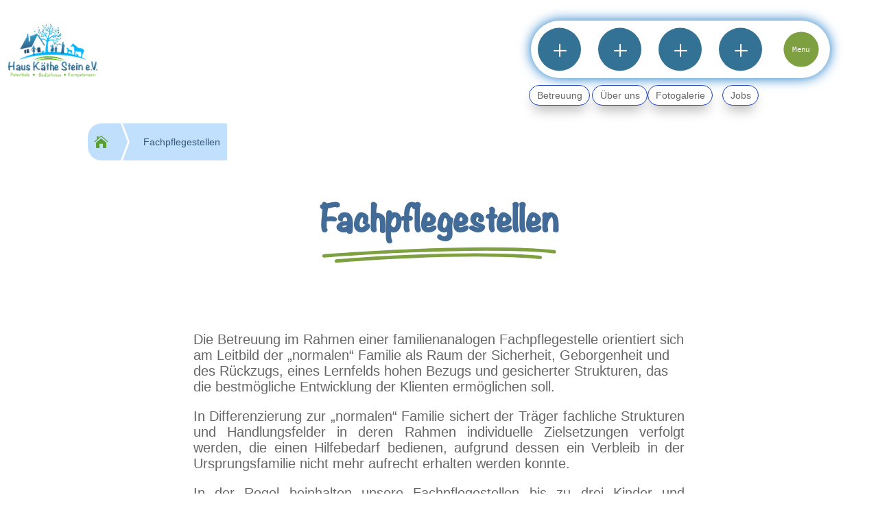

--- FILE ---
content_type: text/html; charset=UTF-8
request_url: https://www.hks-bonn.de/fachpflegestellen/
body_size: 31449
content:
<!DOCTYPE html>
<html lang="de">
<head>
	<meta charset="UTF-8" />
<meta http-equiv="X-UA-Compatible" content="IE=edge">
	<link rel="pingback" href="https://www.hks-bonn.de/xmlrpc.php" />

	<script type="text/javascript">
		document.documentElement.className = 'js';
	</script>
	
	<title>Fachpflegestellen | Haus Käthe Stein e.V.</title>
<meta name='robots' content='max-image-preview:large' />
<script type="text/javascript">
			let jqueryParams=[],jQuery=function(r){return jqueryParams=[...jqueryParams,r],jQuery},$=function(r){return jqueryParams=[...jqueryParams,r],$};window.jQuery=jQuery,window.$=jQuery;let customHeadScripts=!1;jQuery.fn=jQuery.prototype={},$.fn=jQuery.prototype={},jQuery.noConflict=function(r){if(window.jQuery)return jQuery=window.jQuery,$=window.jQuery,customHeadScripts=!0,jQuery.noConflict},jQuery.ready=function(r){jqueryParams=[...jqueryParams,r]},$.ready=function(r){jqueryParams=[...jqueryParams,r]},jQuery.load=function(r){jqueryParams=[...jqueryParams,r]},$.load=function(r){jqueryParams=[...jqueryParams,r]},jQuery.fn.ready=function(r){jqueryParams=[...jqueryParams,r]},$.fn.ready=function(r){jqueryParams=[...jqueryParams,r]};</script><link rel="alternate" type="application/rss+xml" title="Haus Käthe Stein e.V. &raquo; Feed" href="https://www.hks-bonn.de/feed/" />
<link rel="alternate" type="application/rss+xml" title="Haus Käthe Stein e.V. &raquo; Kommentar-Feed" href="https://www.hks-bonn.de/comments/feed/" />
<meta content="Divi v.4.27.4" name="generator"/><style id='wp-block-library-theme-inline-css' type='text/css'>
.wp-block-audio :where(figcaption){color:#555;font-size:13px;text-align:center}.is-dark-theme .wp-block-audio :where(figcaption){color:#ffffffa6}.wp-block-audio{margin:0 0 1em}.wp-block-code{border:1px solid #ccc;border-radius:4px;font-family:Menlo,Consolas,monaco,monospace;padding:.8em 1em}.wp-block-embed :where(figcaption){color:#555;font-size:13px;text-align:center}.is-dark-theme .wp-block-embed :where(figcaption){color:#ffffffa6}.wp-block-embed{margin:0 0 1em}.blocks-gallery-caption{color:#555;font-size:13px;text-align:center}.is-dark-theme .blocks-gallery-caption{color:#ffffffa6}:root :where(.wp-block-image figcaption){color:#555;font-size:13px;text-align:center}.is-dark-theme :root :where(.wp-block-image figcaption){color:#ffffffa6}.wp-block-image{margin:0 0 1em}.wp-block-pullquote{border-bottom:4px solid;border-top:4px solid;color:currentColor;margin-bottom:1.75em}.wp-block-pullquote cite,.wp-block-pullquote footer,.wp-block-pullquote__citation{color:currentColor;font-size:.8125em;font-style:normal;text-transform:uppercase}.wp-block-quote{border-left:.25em solid;margin:0 0 1.75em;padding-left:1em}.wp-block-quote cite,.wp-block-quote footer{color:currentColor;font-size:.8125em;font-style:normal;position:relative}.wp-block-quote:where(.has-text-align-right){border-left:none;border-right:.25em solid;padding-left:0;padding-right:1em}.wp-block-quote:where(.has-text-align-center){border:none;padding-left:0}.wp-block-quote.is-large,.wp-block-quote.is-style-large,.wp-block-quote:where(.is-style-plain){border:none}.wp-block-search .wp-block-search__label{font-weight:700}.wp-block-search__button{border:1px solid #ccc;padding:.375em .625em}:where(.wp-block-group.has-background){padding:1.25em 2.375em}.wp-block-separator.has-css-opacity{opacity:.4}.wp-block-separator{border:none;border-bottom:2px solid;margin-left:auto;margin-right:auto}.wp-block-separator.has-alpha-channel-opacity{opacity:1}.wp-block-separator:not(.is-style-wide):not(.is-style-dots){width:100px}.wp-block-separator.has-background:not(.is-style-dots){border-bottom:none;height:1px}.wp-block-separator.has-background:not(.is-style-wide):not(.is-style-dots){height:2px}.wp-block-table{margin:0 0 1em}.wp-block-table td,.wp-block-table th{word-break:normal}.wp-block-table :where(figcaption){color:#555;font-size:13px;text-align:center}.is-dark-theme .wp-block-table :where(figcaption){color:#ffffffa6}.wp-block-video :where(figcaption){color:#555;font-size:13px;text-align:center}.is-dark-theme .wp-block-video :where(figcaption){color:#ffffffa6}.wp-block-video{margin:0 0 1em}:root :where(.wp-block-template-part.has-background){margin-bottom:0;margin-top:0;padding:1.25em 2.375em}
</style>
<style id='global-styles-inline-css' type='text/css'>
:root{--wp--preset--aspect-ratio--square: 1;--wp--preset--aspect-ratio--4-3: 4/3;--wp--preset--aspect-ratio--3-4: 3/4;--wp--preset--aspect-ratio--3-2: 3/2;--wp--preset--aspect-ratio--2-3: 2/3;--wp--preset--aspect-ratio--16-9: 16/9;--wp--preset--aspect-ratio--9-16: 9/16;--wp--preset--color--black: #000000;--wp--preset--color--cyan-bluish-gray: #abb8c3;--wp--preset--color--white: #ffffff;--wp--preset--color--pale-pink: #f78da7;--wp--preset--color--vivid-red: #cf2e2e;--wp--preset--color--luminous-vivid-orange: #ff6900;--wp--preset--color--luminous-vivid-amber: #fcb900;--wp--preset--color--light-green-cyan: #7bdcb5;--wp--preset--color--vivid-green-cyan: #00d084;--wp--preset--color--pale-cyan-blue: #8ed1fc;--wp--preset--color--vivid-cyan-blue: #0693e3;--wp--preset--color--vivid-purple: #9b51e0;--wp--preset--gradient--vivid-cyan-blue-to-vivid-purple: linear-gradient(135deg,rgba(6,147,227,1) 0%,rgb(155,81,224) 100%);--wp--preset--gradient--light-green-cyan-to-vivid-green-cyan: linear-gradient(135deg,rgb(122,220,180) 0%,rgb(0,208,130) 100%);--wp--preset--gradient--luminous-vivid-amber-to-luminous-vivid-orange: linear-gradient(135deg,rgba(252,185,0,1) 0%,rgba(255,105,0,1) 100%);--wp--preset--gradient--luminous-vivid-orange-to-vivid-red: linear-gradient(135deg,rgba(255,105,0,1) 0%,rgb(207,46,46) 100%);--wp--preset--gradient--very-light-gray-to-cyan-bluish-gray: linear-gradient(135deg,rgb(238,238,238) 0%,rgb(169,184,195) 100%);--wp--preset--gradient--cool-to-warm-spectrum: linear-gradient(135deg,rgb(74,234,220) 0%,rgb(151,120,209) 20%,rgb(207,42,186) 40%,rgb(238,44,130) 60%,rgb(251,105,98) 80%,rgb(254,248,76) 100%);--wp--preset--gradient--blush-light-purple: linear-gradient(135deg,rgb(255,206,236) 0%,rgb(152,150,240) 100%);--wp--preset--gradient--blush-bordeaux: linear-gradient(135deg,rgb(254,205,165) 0%,rgb(254,45,45) 50%,rgb(107,0,62) 100%);--wp--preset--gradient--luminous-dusk: linear-gradient(135deg,rgb(255,203,112) 0%,rgb(199,81,192) 50%,rgb(65,88,208) 100%);--wp--preset--gradient--pale-ocean: linear-gradient(135deg,rgb(255,245,203) 0%,rgb(182,227,212) 50%,rgb(51,167,181) 100%);--wp--preset--gradient--electric-grass: linear-gradient(135deg,rgb(202,248,128) 0%,rgb(113,206,126) 100%);--wp--preset--gradient--midnight: linear-gradient(135deg,rgb(2,3,129) 0%,rgb(40,116,252) 100%);--wp--preset--font-size--small: 13px;--wp--preset--font-size--medium: 20px;--wp--preset--font-size--large: 36px;--wp--preset--font-size--x-large: 42px;--wp--preset--spacing--20: 0.44rem;--wp--preset--spacing--30: 0.67rem;--wp--preset--spacing--40: 1rem;--wp--preset--spacing--50: 1.5rem;--wp--preset--spacing--60: 2.25rem;--wp--preset--spacing--70: 3.38rem;--wp--preset--spacing--80: 5.06rem;--wp--preset--shadow--natural: 6px 6px 9px rgba(0, 0, 0, 0.2);--wp--preset--shadow--deep: 12px 12px 50px rgba(0, 0, 0, 0.4);--wp--preset--shadow--sharp: 6px 6px 0px rgba(0, 0, 0, 0.2);--wp--preset--shadow--outlined: 6px 6px 0px -3px rgba(255, 255, 255, 1), 6px 6px rgba(0, 0, 0, 1);--wp--preset--shadow--crisp: 6px 6px 0px rgba(0, 0, 0, 1);}:root { --wp--style--global--content-size: 823px;--wp--style--global--wide-size: 1080px; }:where(body) { margin: 0; }.wp-site-blocks > .alignleft { float: left; margin-right: 2em; }.wp-site-blocks > .alignright { float: right; margin-left: 2em; }.wp-site-blocks > .aligncenter { justify-content: center; margin-left: auto; margin-right: auto; }:where(.is-layout-flex){gap: 0.5em;}:where(.is-layout-grid){gap: 0.5em;}.is-layout-flow > .alignleft{float: left;margin-inline-start: 0;margin-inline-end: 2em;}.is-layout-flow > .alignright{float: right;margin-inline-start: 2em;margin-inline-end: 0;}.is-layout-flow > .aligncenter{margin-left: auto !important;margin-right: auto !important;}.is-layout-constrained > .alignleft{float: left;margin-inline-start: 0;margin-inline-end: 2em;}.is-layout-constrained > .alignright{float: right;margin-inline-start: 2em;margin-inline-end: 0;}.is-layout-constrained > .aligncenter{margin-left: auto !important;margin-right: auto !important;}.is-layout-constrained > :where(:not(.alignleft):not(.alignright):not(.alignfull)){max-width: var(--wp--style--global--content-size);margin-left: auto !important;margin-right: auto !important;}.is-layout-constrained > .alignwide{max-width: var(--wp--style--global--wide-size);}body .is-layout-flex{display: flex;}.is-layout-flex{flex-wrap: wrap;align-items: center;}.is-layout-flex > :is(*, div){margin: 0;}body .is-layout-grid{display: grid;}.is-layout-grid > :is(*, div){margin: 0;}body{padding-top: 0px;padding-right: 0px;padding-bottom: 0px;padding-left: 0px;}:root :where(.wp-element-button, .wp-block-button__link){background-color: #32373c;border-width: 0;color: #fff;font-family: inherit;font-size: inherit;line-height: inherit;padding: calc(0.667em + 2px) calc(1.333em + 2px);text-decoration: none;}.has-black-color{color: var(--wp--preset--color--black) !important;}.has-cyan-bluish-gray-color{color: var(--wp--preset--color--cyan-bluish-gray) !important;}.has-white-color{color: var(--wp--preset--color--white) !important;}.has-pale-pink-color{color: var(--wp--preset--color--pale-pink) !important;}.has-vivid-red-color{color: var(--wp--preset--color--vivid-red) !important;}.has-luminous-vivid-orange-color{color: var(--wp--preset--color--luminous-vivid-orange) !important;}.has-luminous-vivid-amber-color{color: var(--wp--preset--color--luminous-vivid-amber) !important;}.has-light-green-cyan-color{color: var(--wp--preset--color--light-green-cyan) !important;}.has-vivid-green-cyan-color{color: var(--wp--preset--color--vivid-green-cyan) !important;}.has-pale-cyan-blue-color{color: var(--wp--preset--color--pale-cyan-blue) !important;}.has-vivid-cyan-blue-color{color: var(--wp--preset--color--vivid-cyan-blue) !important;}.has-vivid-purple-color{color: var(--wp--preset--color--vivid-purple) !important;}.has-black-background-color{background-color: var(--wp--preset--color--black) !important;}.has-cyan-bluish-gray-background-color{background-color: var(--wp--preset--color--cyan-bluish-gray) !important;}.has-white-background-color{background-color: var(--wp--preset--color--white) !important;}.has-pale-pink-background-color{background-color: var(--wp--preset--color--pale-pink) !important;}.has-vivid-red-background-color{background-color: var(--wp--preset--color--vivid-red) !important;}.has-luminous-vivid-orange-background-color{background-color: var(--wp--preset--color--luminous-vivid-orange) !important;}.has-luminous-vivid-amber-background-color{background-color: var(--wp--preset--color--luminous-vivid-amber) !important;}.has-light-green-cyan-background-color{background-color: var(--wp--preset--color--light-green-cyan) !important;}.has-vivid-green-cyan-background-color{background-color: var(--wp--preset--color--vivid-green-cyan) !important;}.has-pale-cyan-blue-background-color{background-color: var(--wp--preset--color--pale-cyan-blue) !important;}.has-vivid-cyan-blue-background-color{background-color: var(--wp--preset--color--vivid-cyan-blue) !important;}.has-vivid-purple-background-color{background-color: var(--wp--preset--color--vivid-purple) !important;}.has-black-border-color{border-color: var(--wp--preset--color--black) !important;}.has-cyan-bluish-gray-border-color{border-color: var(--wp--preset--color--cyan-bluish-gray) !important;}.has-white-border-color{border-color: var(--wp--preset--color--white) !important;}.has-pale-pink-border-color{border-color: var(--wp--preset--color--pale-pink) !important;}.has-vivid-red-border-color{border-color: var(--wp--preset--color--vivid-red) !important;}.has-luminous-vivid-orange-border-color{border-color: var(--wp--preset--color--luminous-vivid-orange) !important;}.has-luminous-vivid-amber-border-color{border-color: var(--wp--preset--color--luminous-vivid-amber) !important;}.has-light-green-cyan-border-color{border-color: var(--wp--preset--color--light-green-cyan) !important;}.has-vivid-green-cyan-border-color{border-color: var(--wp--preset--color--vivid-green-cyan) !important;}.has-pale-cyan-blue-border-color{border-color: var(--wp--preset--color--pale-cyan-blue) !important;}.has-vivid-cyan-blue-border-color{border-color: var(--wp--preset--color--vivid-cyan-blue) !important;}.has-vivid-purple-border-color{border-color: var(--wp--preset--color--vivid-purple) !important;}.has-vivid-cyan-blue-to-vivid-purple-gradient-background{background: var(--wp--preset--gradient--vivid-cyan-blue-to-vivid-purple) !important;}.has-light-green-cyan-to-vivid-green-cyan-gradient-background{background: var(--wp--preset--gradient--light-green-cyan-to-vivid-green-cyan) !important;}.has-luminous-vivid-amber-to-luminous-vivid-orange-gradient-background{background: var(--wp--preset--gradient--luminous-vivid-amber-to-luminous-vivid-orange) !important;}.has-luminous-vivid-orange-to-vivid-red-gradient-background{background: var(--wp--preset--gradient--luminous-vivid-orange-to-vivid-red) !important;}.has-very-light-gray-to-cyan-bluish-gray-gradient-background{background: var(--wp--preset--gradient--very-light-gray-to-cyan-bluish-gray) !important;}.has-cool-to-warm-spectrum-gradient-background{background: var(--wp--preset--gradient--cool-to-warm-spectrum) !important;}.has-blush-light-purple-gradient-background{background: var(--wp--preset--gradient--blush-light-purple) !important;}.has-blush-bordeaux-gradient-background{background: var(--wp--preset--gradient--blush-bordeaux) !important;}.has-luminous-dusk-gradient-background{background: var(--wp--preset--gradient--luminous-dusk) !important;}.has-pale-ocean-gradient-background{background: var(--wp--preset--gradient--pale-ocean) !important;}.has-electric-grass-gradient-background{background: var(--wp--preset--gradient--electric-grass) !important;}.has-midnight-gradient-background{background: var(--wp--preset--gradient--midnight) !important;}.has-small-font-size{font-size: var(--wp--preset--font-size--small) !important;}.has-medium-font-size{font-size: var(--wp--preset--font-size--medium) !important;}.has-large-font-size{font-size: var(--wp--preset--font-size--large) !important;}.has-x-large-font-size{font-size: var(--wp--preset--font-size--x-large) !important;}
:where(.wp-block-post-template.is-layout-flex){gap: 1.25em;}:where(.wp-block-post-template.is-layout-grid){gap: 1.25em;}
:where(.wp-block-columns.is-layout-flex){gap: 2em;}:where(.wp-block-columns.is-layout-grid){gap: 2em;}
:root :where(.wp-block-pullquote){font-size: 1.5em;line-height: 1.6;}
</style>
<link rel='stylesheet' id='wp-job-manager-job-listings-css' href='https://www.hks-bonn.de/wp-content/plugins/wp-job-manager/assets/dist/css/job-listings.css?ver=598383a28ac5f9f156e4' type='text/css' media='all' />
<style id='divi-style-inline-inline-css' type='text/css'>
/*!
Theme Name: Divi
Theme URI: http://www.elegantthemes.com/gallery/divi/
Version: 4.27.4
Description: Smart. Flexible. Beautiful. Divi is the most powerful theme in our collection.
Author: Elegant Themes
Author URI: http://www.elegantthemes.com
License: GNU General Public License v2
License URI: http://www.gnu.org/licenses/gpl-2.0.html
*/

a,abbr,acronym,address,applet,b,big,blockquote,body,center,cite,code,dd,del,dfn,div,dl,dt,em,fieldset,font,form,h1,h2,h3,h4,h5,h6,html,i,iframe,img,ins,kbd,label,legend,li,object,ol,p,pre,q,s,samp,small,span,strike,strong,sub,sup,tt,u,ul,var{margin:0;padding:0;border:0;outline:0;font-size:100%;-ms-text-size-adjust:100%;-webkit-text-size-adjust:100%;vertical-align:baseline;background:transparent}body{line-height:1}ol,ul{list-style:none}blockquote,q{quotes:none}blockquote:after,blockquote:before,q:after,q:before{content:"";content:none}blockquote{margin:20px 0 30px;border-left:5px solid;padding-left:20px}:focus{outline:0}del{text-decoration:line-through}pre{overflow:auto;padding:10px}figure{margin:0}table{border-collapse:collapse;border-spacing:0}article,aside,footer,header,hgroup,nav,section{display:block}body{font-family:Open Sans,Arial,sans-serif;font-size:14px;color:#666;background-color:#fff;line-height:1.7em;font-weight:500;-webkit-font-smoothing:antialiased;-moz-osx-font-smoothing:grayscale}body.page-template-page-template-blank-php #page-container{padding-top:0!important}body.et_cover_background{background-size:cover!important;background-position:top!important;background-repeat:no-repeat!important;background-attachment:fixed}a{color:#2ea3f2}a,a:hover{text-decoration:none}p{padding-bottom:1em}p:not(.has-background):last-of-type{padding-bottom:0}p.et_normal_padding{padding-bottom:1em}strong{font-weight:700}cite,em,i{font-style:italic}code,pre{font-family:Courier New,monospace;margin-bottom:10px}ins{text-decoration:none}sub,sup{height:0;line-height:1;position:relative;vertical-align:baseline}sup{bottom:.8em}sub{top:.3em}dl{margin:0 0 1.5em}dl dt{font-weight:700}dd{margin-left:1.5em}blockquote p{padding-bottom:0}embed,iframe,object,video{max-width:100%}h1,h2,h3,h4,h5,h6{color:#333;padding-bottom:10px;line-height:1em;font-weight:500}h1 a,h2 a,h3 a,h4 a,h5 a,h6 a{color:inherit}h1{font-size:30px}h2{font-size:26px}h3{font-size:22px}h4{font-size:18px}h5{font-size:16px}h6{font-size:14px}input{-webkit-appearance:none}input[type=checkbox]{-webkit-appearance:checkbox}input[type=radio]{-webkit-appearance:radio}input.text,input.title,input[type=email],input[type=password],input[type=tel],input[type=text],select,textarea{background-color:#fff;border:1px solid #bbb;padding:2px;color:#4e4e4e}input.text:focus,input.title:focus,input[type=text]:focus,select:focus,textarea:focus{border-color:#2d3940;color:#3e3e3e}input.text,input.title,input[type=text],select,textarea{margin:0}textarea{padding:4px}button,input,select,textarea{font-family:inherit}img{max-width:100%;height:auto}.clear{clear:both}br.clear{margin:0;padding:0}.pagination{clear:both}#et_search_icon:hover,.et-social-icon a:hover,.et_password_protected_form .et_submit_button,.form-submit .et_pb_buttontton.alt.disabled,.nav-single a,.posted_in a{color:#2ea3f2}.et-search-form,blockquote{border-color:#2ea3f2}#main-content{background-color:#fff}.container{width:80%;max-width:1080px;margin:auto;position:relative}body:not(.et-tb) #main-content .container,body:not(.et-tb-has-header) #main-content .container{padding-top:58px}.et_full_width_page #main-content .container:before{display:none}.main_title{margin-bottom:20px}.et_password_protected_form .et_submit_button:hover,.form-submit .et_pb_button:hover{background:rgba(0,0,0,.05)}.et_button_icon_visible .et_pb_button{padding-right:2em;padding-left:.7em}.et_button_icon_visible .et_pb_button:after{opacity:1;margin-left:0}.et_button_left .et_pb_button:hover:after{left:.15em}.et_button_left .et_pb_button:after{margin-left:0;left:1em}.et_button_icon_visible.et_button_left .et_pb_button,.et_button_left .et_pb_button:hover,.et_button_left .et_pb_module .et_pb_button:hover{padding-left:2em;padding-right:.7em}.et_button_icon_visible.et_button_left .et_pb_button:after,.et_button_left .et_pb_button:hover:after{left:.15em}.et_password_protected_form .et_submit_button:hover,.form-submit .et_pb_button:hover{padding:.3em 1em}.et_button_no_icon .et_pb_button:after{display:none}.et_button_no_icon.et_button_icon_visible.et_button_left .et_pb_button,.et_button_no_icon.et_button_left .et_pb_button:hover,.et_button_no_icon .et_pb_button,.et_button_no_icon .et_pb_button:hover{padding:.3em 1em!important}.et_button_custom_icon .et_pb_button:after{line-height:1.7em}.et_button_custom_icon.et_button_icon_visible .et_pb_button:after,.et_button_custom_icon .et_pb_button:hover:after{margin-left:.3em}#left-area .post_format-post-format-gallery .wp-block-gallery:first-of-type{padding:0;margin-bottom:-16px}.entry-content table:not(.variations){border:1px solid #eee;margin:0 0 15px;text-align:left;width:100%}.entry-content thead th,.entry-content tr th{color:#555;font-weight:700;padding:9px 24px}.entry-content tr td{border-top:1px solid #eee;padding:6px 24px}#left-area ul,.entry-content ul,.et-l--body ul,.et-l--footer ul,.et-l--header ul{list-style-type:disc;padding:0 0 23px 1em;line-height:26px}#left-area ol,.entry-content ol,.et-l--body ol,.et-l--footer ol,.et-l--header ol{list-style-type:decimal;list-style-position:inside;padding:0 0 23px;line-height:26px}#left-area ul li ul,.entry-content ul li ol{padding:2px 0 2px 20px}#left-area ol li ul,.entry-content ol li ol,.et-l--body ol li ol,.et-l--footer ol li ol,.et-l--header ol li ol{padding:2px 0 2px 35px}#left-area ul.wp-block-gallery{display:-webkit-box;display:-ms-flexbox;display:flex;-ms-flex-wrap:wrap;flex-wrap:wrap;list-style-type:none;padding:0}#left-area ul.products{padding:0!important;line-height:1.7!important;list-style:none!important}.gallery-item a{display:block}.gallery-caption,.gallery-item a{width:90%}#wpadminbar{z-index:100001}#left-area .post-meta{font-size:14px;padding-bottom:15px}#left-area .post-meta a{text-decoration:none;color:#666}#left-area .et_featured_image{padding-bottom:7px}.single .post{padding-bottom:25px}body.single .et_audio_content{margin-bottom:-6px}.nav-single a{text-decoration:none;color:#2ea3f2;font-size:14px;font-weight:400}.nav-previous{float:left}.nav-next{float:right}.et_password_protected_form p input{background-color:#eee;border:none!important;width:100%!important;border-radius:0!important;font-size:14px;color:#999!important;padding:16px!important;-webkit-box-sizing:border-box;box-sizing:border-box}.et_password_protected_form label{display:none}.et_password_protected_form .et_submit_button{font-family:inherit;display:block;float:right;margin:8px auto 0;cursor:pointer}.post-password-required p.nocomments.container{max-width:100%}.post-password-required p.nocomments.container:before{display:none}.aligncenter,div.post .new-post .aligncenter{display:block;margin-left:auto;margin-right:auto}.wp-caption{border:1px solid #ddd;text-align:center;background-color:#f3f3f3;margin-bottom:10px;max-width:96%;padding:8px}.wp-caption.alignleft{margin:0 30px 20px 0}.wp-caption.alignright{margin:0 0 20px 30px}.wp-caption img{margin:0;padding:0;border:0}.wp-caption p.wp-caption-text{font-size:12px;padding:0 4px 5px;margin:0}.alignright{float:right}.alignleft{float:left}img.alignleft{display:inline;float:left;margin-right:15px}img.alignright{display:inline;float:right;margin-left:15px}.page.et_pb_pagebuilder_layout #main-content{background-color:transparent}body #main-content .et_builder_inner_content>h1,body #main-content .et_builder_inner_content>h2,body #main-content .et_builder_inner_content>h3,body #main-content .et_builder_inner_content>h4,body #main-content .et_builder_inner_content>h5,body #main-content .et_builder_inner_content>h6{line-height:1.4em}body #main-content .et_builder_inner_content>p{line-height:1.7em}.wp-block-pullquote{margin:20px 0 30px}.wp-block-pullquote.has-background blockquote{border-left:none}.wp-block-group.has-background{padding:1.5em 1.5em .5em}@media (min-width:981px){#left-area{width:79.125%;padding-bottom:23px}#main-content .container:before{content:"";position:absolute;top:0;height:100%;width:1px;background-color:#e2e2e2}.et_full_width_page #left-area,.et_no_sidebar #left-area{float:none;width:100%!important}.et_full_width_page #left-area{padding-bottom:0}.et_no_sidebar #main-content .container:before{display:none}}@media (max-width:980px){#page-container{padding-top:80px}.et-tb #page-container,.et-tb-has-header #page-container{padding-top:0!important}#left-area,#sidebar{width:100%!important}#main-content .container:before{display:none!important}.et_full_width_page .et_gallery_item:nth-child(4n+1){clear:none}}@media print{#page-container{padding-top:0!important}}#wp-admin-bar-et-use-visual-builder a:before{font-family:ETmodules!important;content:"\e625";font-size:30px!important;width:28px;margin-top:-3px;color:#974df3!important}#wp-admin-bar-et-use-visual-builder:hover a:before{color:#fff!important}#wp-admin-bar-et-use-visual-builder:hover a,#wp-admin-bar-et-use-visual-builder a:hover{transition:background-color .5s ease;-webkit-transition:background-color .5s ease;-moz-transition:background-color .5s ease;background-color:#7e3bd0!important;color:#fff!important}* html .clearfix,:first-child+html .clearfix{zoom:1}.iphone .et_pb_section_video_bg video::-webkit-media-controls-start-playback-button{display:none!important;-webkit-appearance:none}.et_mobile_device .et_pb_section_parallax .et_pb_parallax_css{background-attachment:scroll}.et-social-facebook a.icon:before{content:"\e093"}.et-social-twitter a.icon:before{content:"\e094"}.et-social-google-plus a.icon:before{content:"\e096"}.et-social-instagram a.icon:before{content:"\e09a"}.et-social-rss a.icon:before{content:"\e09e"}.ai1ec-single-event:after{content:" ";display:table;clear:both}.evcal_event_details .evcal_evdata_cell .eventon_details_shading_bot.eventon_details_shading_bot{z-index:3}.wp-block-divi-layout{margin-bottom:1em}*{-webkit-box-sizing:border-box;box-sizing:border-box}#et-info-email:before,#et-info-phone:before,#et_search_icon:before,.comment-reply-link:after,.et-cart-info span:before,.et-pb-arrow-next:before,.et-pb-arrow-prev:before,.et-social-icon a:before,.et_audio_container .mejs-playpause-button button:before,.et_audio_container .mejs-volume-button button:before,.et_overlay:before,.et_password_protected_form .et_submit_button:after,.et_pb_button:after,.et_pb_contact_reset:after,.et_pb_contact_submit:after,.et_pb_font_icon:before,.et_pb_newsletter_button:after,.et_pb_pricing_table_button:after,.et_pb_promo_button:after,.et_pb_testimonial:before,.et_pb_toggle_title:before,.form-submit .et_pb_button:after,.mobile_menu_bar:before,a.et_pb_more_button:after{font-family:ETmodules!important;speak:none;font-style:normal;font-weight:400;-webkit-font-feature-settings:normal;font-feature-settings:normal;font-variant:normal;text-transform:none;line-height:1;-webkit-font-smoothing:antialiased;-moz-osx-font-smoothing:grayscale;text-shadow:0 0;direction:ltr}.et-pb-icon,.et_pb_custom_button_icon.et_pb_button:after,.et_pb_login .et_pb_custom_button_icon.et_pb_button:after,.et_pb_woo_custom_button_icon .button.et_pb_custom_button_icon.et_pb_button:after,.et_pb_woo_custom_button_icon .button.et_pb_custom_button_icon.et_pb_button:hover:after{content:attr(data-icon)}.et-pb-icon{font-family:ETmodules;speak:none;font-weight:400;-webkit-font-feature-settings:normal;font-feature-settings:normal;font-variant:normal;text-transform:none;line-height:1;-webkit-font-smoothing:antialiased;font-size:96px;font-style:normal;display:inline-block;-webkit-box-sizing:border-box;box-sizing:border-box;direction:ltr}#et-ajax-saving{display:none;-webkit-transition:background .3s,-webkit-box-shadow .3s;transition:background .3s,-webkit-box-shadow .3s;transition:background .3s,box-shadow .3s;transition:background .3s,box-shadow .3s,-webkit-box-shadow .3s;-webkit-box-shadow:rgba(0,139,219,.247059) 0 0 60px;box-shadow:0 0 60px rgba(0,139,219,.247059);position:fixed;top:50%;left:50%;width:50px;height:50px;background:#fff;border-radius:50px;margin:-25px 0 0 -25px;z-index:999999;text-align:center}#et-ajax-saving img{margin:9px}.et-safe-mode-indicator,.et-safe-mode-indicator:focus,.et-safe-mode-indicator:hover{-webkit-box-shadow:0 5px 10px rgba(41,196,169,.15);box-shadow:0 5px 10px rgba(41,196,169,.15);background:#29c4a9;color:#fff;font-size:14px;font-weight:600;padding:12px;line-height:16px;border-radius:3px;position:fixed;bottom:30px;right:30px;z-index:999999;text-decoration:none;font-family:Open Sans,sans-serif;-webkit-font-smoothing:antialiased;-moz-osx-font-smoothing:grayscale}.et_pb_button{font-size:20px;font-weight:500;padding:.3em 1em;line-height:1.7em!important;background-color:transparent;background-size:cover;background-position:50%;background-repeat:no-repeat;border:2px solid;border-radius:3px;-webkit-transition-duration:.2s;transition-duration:.2s;-webkit-transition-property:all!important;transition-property:all!important}.et_pb_button,.et_pb_button_inner{position:relative}.et_pb_button:hover,.et_pb_module .et_pb_button:hover{border:2px solid transparent;padding:.3em 2em .3em .7em}.et_pb_button:hover{background-color:hsla(0,0%,100%,.2)}.et_pb_bg_layout_light.et_pb_button:hover,.et_pb_bg_layout_light .et_pb_button:hover{background-color:rgba(0,0,0,.05)}.et_pb_button:after,.et_pb_button:before{font-size:32px;line-height:1em;content:"\35";opacity:0;position:absolute;margin-left:-1em;-webkit-transition:all .2s;transition:all .2s;text-transform:none;-webkit-font-feature-settings:"kern" off;font-feature-settings:"kern" off;font-variant:none;font-style:normal;font-weight:400;text-shadow:none}.et_pb_button.et_hover_enabled:hover:after,.et_pb_button.et_pb_hovered:hover:after{-webkit-transition:none!important;transition:none!important}.et_pb_button:before{display:none}.et_pb_button:hover:after{opacity:1;margin-left:0}.et_pb_column_1_3 h1,.et_pb_column_1_4 h1,.et_pb_column_1_5 h1,.et_pb_column_1_6 h1,.et_pb_column_2_5 h1{font-size:26px}.et_pb_column_1_3 h2,.et_pb_column_1_4 h2,.et_pb_column_1_5 h2,.et_pb_column_1_6 h2,.et_pb_column_2_5 h2{font-size:23px}.et_pb_column_1_3 h3,.et_pb_column_1_4 h3,.et_pb_column_1_5 h3,.et_pb_column_1_6 h3,.et_pb_column_2_5 h3{font-size:20px}.et_pb_column_1_3 h4,.et_pb_column_1_4 h4,.et_pb_column_1_5 h4,.et_pb_column_1_6 h4,.et_pb_column_2_5 h4{font-size:18px}.et_pb_column_1_3 h5,.et_pb_column_1_4 h5,.et_pb_column_1_5 h5,.et_pb_column_1_6 h5,.et_pb_column_2_5 h5{font-size:16px}.et_pb_column_1_3 h6,.et_pb_column_1_4 h6,.et_pb_column_1_5 h6,.et_pb_column_1_6 h6,.et_pb_column_2_5 h6{font-size:15px}.et_pb_bg_layout_dark,.et_pb_bg_layout_dark h1,.et_pb_bg_layout_dark h2,.et_pb_bg_layout_dark h3,.et_pb_bg_layout_dark h4,.et_pb_bg_layout_dark h5,.et_pb_bg_layout_dark h6{color:#fff!important}.et_pb_module.et_pb_text_align_left{text-align:left}.et_pb_module.et_pb_text_align_center{text-align:center}.et_pb_module.et_pb_text_align_right{text-align:right}.et_pb_module.et_pb_text_align_justified{text-align:justify}.clearfix:after{visibility:hidden;display:block;font-size:0;content:" ";clear:both;height:0}.et_pb_bg_layout_light .et_pb_more_button{color:#2ea3f2}.et_builder_inner_content{position:relative;z-index:1}header .et_builder_inner_content{z-index:2}.et_pb_css_mix_blend_mode_passthrough{mix-blend-mode:unset!important}.et_pb_image_container{margin:-20px -20px 29px}.et_pb_module_inner{position:relative}.et_hover_enabled_preview{z-index:2}.et_hover_enabled:hover{position:relative;z-index:2}.et_pb_all_tabs,.et_pb_module,.et_pb_posts_nav a,.et_pb_tab,.et_pb_with_background{position:relative;background-size:cover;background-position:50%;background-repeat:no-repeat}.et_pb_background_mask,.et_pb_background_pattern{bottom:0;left:0;position:absolute;right:0;top:0}.et_pb_background_mask{background-size:calc(100% + 2px) calc(100% + 2px);background-repeat:no-repeat;background-position:50%;overflow:hidden}.et_pb_background_pattern{background-position:0 0;background-repeat:repeat}.et_pb_with_border{position:relative;border:0 solid #333}.post-password-required .et_pb_row{padding:0;width:100%}.post-password-required .et_password_protected_form{min-height:0}body.et_pb_pagebuilder_layout.et_pb_show_title .post-password-required .et_password_protected_form h1,body:not(.et_pb_pagebuilder_layout) .post-password-required .et_password_protected_form h1{display:none}.et_pb_no_bg{padding:0!important}.et_overlay.et_pb_inline_icon:before,.et_pb_inline_icon:before{content:attr(data-icon)}.et_pb_more_button{color:inherit;text-shadow:none;text-decoration:none;display:inline-block;margin-top:20px}.et_parallax_bg_wrap{overflow:hidden;position:absolute;top:0;right:0;bottom:0;left:0}.et_parallax_bg{background-repeat:no-repeat;background-position:top;background-size:cover;position:absolute;bottom:0;left:0;width:100%;height:100%;display:block}.et_parallax_bg.et_parallax_bg__hover,.et_parallax_bg.et_parallax_bg_phone,.et_parallax_bg.et_parallax_bg_tablet,.et_parallax_gradient.et_parallax_gradient__hover,.et_parallax_gradient.et_parallax_gradient_phone,.et_parallax_gradient.et_parallax_gradient_tablet,.et_pb_section_parallax_hover:hover .et_parallax_bg:not(.et_parallax_bg__hover),.et_pb_section_parallax_hover:hover .et_parallax_gradient:not(.et_parallax_gradient__hover){display:none}.et_pb_section_parallax_hover:hover .et_parallax_bg.et_parallax_bg__hover,.et_pb_section_parallax_hover:hover .et_parallax_gradient.et_parallax_gradient__hover{display:block}.et_parallax_gradient{bottom:0;display:block;left:0;position:absolute;right:0;top:0}.et_pb_module.et_pb_section_parallax,.et_pb_posts_nav a.et_pb_section_parallax,.et_pb_tab.et_pb_section_parallax{position:relative}.et_pb_section_parallax .et_pb_parallax_css,.et_pb_slides .et_parallax_bg.et_pb_parallax_css{background-attachment:fixed}body.et-bfb .et_pb_section_parallax .et_pb_parallax_css,body.et-bfb .et_pb_slides .et_parallax_bg.et_pb_parallax_css{background-attachment:scroll;bottom:auto}.et_pb_section_parallax.et_pb_column .et_pb_module,.et_pb_section_parallax.et_pb_row .et_pb_column,.et_pb_section_parallax.et_pb_row .et_pb_module{z-index:9;position:relative}.et_pb_more_button:hover:after{opacity:1;margin-left:0}.et_pb_preload .et_pb_section_video_bg,.et_pb_preload>div{visibility:hidden}.et_pb_preload,.et_pb_section.et_pb_section_video.et_pb_preload{position:relative;background:#464646!important}.et_pb_preload:before{content:"";position:absolute;top:50%;left:50%;background:url(https://www.hks-bonn.de/wp-content/themes/Divi/includes/builder/styles/images/preloader.gif) no-repeat;border-radius:32px;width:32px;height:32px;margin:-16px 0 0 -16px}.box-shadow-overlay{position:absolute;top:0;left:0;width:100%;height:100%;z-index:10;pointer-events:none}.et_pb_section>.box-shadow-overlay~.et_pb_row{z-index:11}body.safari .section_has_divider{will-change:transform}.et_pb_row>.box-shadow-overlay{z-index:8}.has-box-shadow-overlay{position:relative}.et_clickable{cursor:pointer}.screen-reader-text{border:0;clip:rect(1px,1px,1px,1px);-webkit-clip-path:inset(50%);clip-path:inset(50%);height:1px;margin:-1px;overflow:hidden;padding:0;position:absolute!important;width:1px;word-wrap:normal!important}.et_multi_view_hidden,.et_multi_view_hidden_image{display:none!important}@keyframes multi-view-image-fade{0%{opacity:0}10%{opacity:.1}20%{opacity:.2}30%{opacity:.3}40%{opacity:.4}50%{opacity:.5}60%{opacity:.6}70%{opacity:.7}80%{opacity:.8}90%{opacity:.9}to{opacity:1}}.et_multi_view_image__loading{visibility:hidden}.et_multi_view_image__loaded{-webkit-animation:multi-view-image-fade .5s;animation:multi-view-image-fade .5s}#et-pb-motion-effects-offset-tracker{visibility:hidden!important;opacity:0;position:absolute;top:0;left:0}.et-pb-before-scroll-animation{opacity:0}header.et-l.et-l--header:after{clear:both;display:block;content:""}.et_pb_module{-webkit-animation-timing-function:linear;animation-timing-function:linear;-webkit-animation-duration:.2s;animation-duration:.2s}@-webkit-keyframes fadeBottom{0%{opacity:0;-webkit-transform:translateY(10%);transform:translateY(10%)}to{opacity:1;-webkit-transform:translateY(0);transform:translateY(0)}}@keyframes fadeBottom{0%{opacity:0;-webkit-transform:translateY(10%);transform:translateY(10%)}to{opacity:1;-webkit-transform:translateY(0);transform:translateY(0)}}@-webkit-keyframes fadeLeft{0%{opacity:0;-webkit-transform:translateX(-10%);transform:translateX(-10%)}to{opacity:1;-webkit-transform:translateX(0);transform:translateX(0)}}@keyframes fadeLeft{0%{opacity:0;-webkit-transform:translateX(-10%);transform:translateX(-10%)}to{opacity:1;-webkit-transform:translateX(0);transform:translateX(0)}}@-webkit-keyframes fadeRight{0%{opacity:0;-webkit-transform:translateX(10%);transform:translateX(10%)}to{opacity:1;-webkit-transform:translateX(0);transform:translateX(0)}}@keyframes fadeRight{0%{opacity:0;-webkit-transform:translateX(10%);transform:translateX(10%)}to{opacity:1;-webkit-transform:translateX(0);transform:translateX(0)}}@-webkit-keyframes fadeTop{0%{opacity:0;-webkit-transform:translateY(-10%);transform:translateY(-10%)}to{opacity:1;-webkit-transform:translateX(0);transform:translateX(0)}}@keyframes fadeTop{0%{opacity:0;-webkit-transform:translateY(-10%);transform:translateY(-10%)}to{opacity:1;-webkit-transform:translateX(0);transform:translateX(0)}}@-webkit-keyframes fadeIn{0%{opacity:0}to{opacity:1}}@keyframes fadeIn{0%{opacity:0}to{opacity:1}}.et-waypoint:not(.et_pb_counters){opacity:0}@media (min-width:981px){.et_pb_section.et_section_specialty div.et_pb_row .et_pb_column .et_pb_column .et_pb_module.et-last-child,.et_pb_section.et_section_specialty div.et_pb_row .et_pb_column .et_pb_column .et_pb_module:last-child,.et_pb_section.et_section_specialty div.et_pb_row .et_pb_column .et_pb_row_inner .et_pb_column .et_pb_module.et-last-child,.et_pb_section.et_section_specialty div.et_pb_row .et_pb_column .et_pb_row_inner .et_pb_column .et_pb_module:last-child,.et_pb_section div.et_pb_row .et_pb_column .et_pb_module.et-last-child,.et_pb_section div.et_pb_row .et_pb_column .et_pb_module:last-child{margin-bottom:0}}@media (max-width:980px){.et_overlay.et_pb_inline_icon_tablet:before,.et_pb_inline_icon_tablet:before{content:attr(data-icon-tablet)}.et_parallax_bg.et_parallax_bg_tablet_exist,.et_parallax_gradient.et_parallax_gradient_tablet_exist{display:none}.et_parallax_bg.et_parallax_bg_tablet,.et_parallax_gradient.et_parallax_gradient_tablet{display:block}.et_pb_column .et_pb_module{margin-bottom:30px}.et_pb_row .et_pb_column .et_pb_module.et-last-child,.et_pb_row .et_pb_column .et_pb_module:last-child,.et_section_specialty .et_pb_row .et_pb_column .et_pb_module.et-last-child,.et_section_specialty .et_pb_row .et_pb_column .et_pb_module:last-child{margin-bottom:0}.et_pb_more_button{display:inline-block!important}.et_pb_bg_layout_light_tablet.et_pb_button,.et_pb_bg_layout_light_tablet.et_pb_module.et_pb_button,.et_pb_bg_layout_light_tablet .et_pb_more_button{color:#2ea3f2}.et_pb_bg_layout_light_tablet .et_pb_forgot_password a{color:#666}.et_pb_bg_layout_light_tablet h1,.et_pb_bg_layout_light_tablet h2,.et_pb_bg_layout_light_tablet h3,.et_pb_bg_layout_light_tablet h4,.et_pb_bg_layout_light_tablet h5,.et_pb_bg_layout_light_tablet h6{color:#333!important}.et_pb_module .et_pb_bg_layout_light_tablet.et_pb_button{color:#2ea3f2!important}.et_pb_bg_layout_light_tablet{color:#666!important}.et_pb_bg_layout_dark_tablet,.et_pb_bg_layout_dark_tablet h1,.et_pb_bg_layout_dark_tablet h2,.et_pb_bg_layout_dark_tablet h3,.et_pb_bg_layout_dark_tablet h4,.et_pb_bg_layout_dark_tablet h5,.et_pb_bg_layout_dark_tablet h6{color:#fff!important}.et_pb_bg_layout_dark_tablet.et_pb_button,.et_pb_bg_layout_dark_tablet.et_pb_module.et_pb_button,.et_pb_bg_layout_dark_tablet .et_pb_more_button{color:inherit}.et_pb_bg_layout_dark_tablet .et_pb_forgot_password a{color:#fff}.et_pb_module.et_pb_text_align_left-tablet{text-align:left}.et_pb_module.et_pb_text_align_center-tablet{text-align:center}.et_pb_module.et_pb_text_align_right-tablet{text-align:right}.et_pb_module.et_pb_text_align_justified-tablet{text-align:justify}}@media (max-width:767px){.et_pb_more_button{display:inline-block!important}.et_overlay.et_pb_inline_icon_phone:before,.et_pb_inline_icon_phone:before{content:attr(data-icon-phone)}.et_parallax_bg.et_parallax_bg_phone_exist,.et_parallax_gradient.et_parallax_gradient_phone_exist{display:none}.et_parallax_bg.et_parallax_bg_phone,.et_parallax_gradient.et_parallax_gradient_phone{display:block}.et-hide-mobile{display:none!important}.et_pb_bg_layout_light_phone.et_pb_button,.et_pb_bg_layout_light_phone.et_pb_module.et_pb_button,.et_pb_bg_layout_light_phone .et_pb_more_button{color:#2ea3f2}.et_pb_bg_layout_light_phone .et_pb_forgot_password a{color:#666}.et_pb_bg_layout_light_phone h1,.et_pb_bg_layout_light_phone h2,.et_pb_bg_layout_light_phone h3,.et_pb_bg_layout_light_phone h4,.et_pb_bg_layout_light_phone h5,.et_pb_bg_layout_light_phone h6{color:#333!important}.et_pb_module .et_pb_bg_layout_light_phone.et_pb_button{color:#2ea3f2!important}.et_pb_bg_layout_light_phone{color:#666!important}.et_pb_bg_layout_dark_phone,.et_pb_bg_layout_dark_phone h1,.et_pb_bg_layout_dark_phone h2,.et_pb_bg_layout_dark_phone h3,.et_pb_bg_layout_dark_phone h4,.et_pb_bg_layout_dark_phone h5,.et_pb_bg_layout_dark_phone h6{color:#fff!important}.et_pb_bg_layout_dark_phone.et_pb_button,.et_pb_bg_layout_dark_phone.et_pb_module.et_pb_button,.et_pb_bg_layout_dark_phone .et_pb_more_button{color:inherit}.et_pb_module .et_pb_bg_layout_dark_phone.et_pb_button{color:#fff!important}.et_pb_bg_layout_dark_phone .et_pb_forgot_password a{color:#fff}.et_pb_module.et_pb_text_align_left-phone{text-align:left}.et_pb_module.et_pb_text_align_center-phone{text-align:center}.et_pb_module.et_pb_text_align_right-phone{text-align:right}.et_pb_module.et_pb_text_align_justified-phone{text-align:justify}}@media (max-width:479px){a.et_pb_more_button{display:block}}@media (min-width:768px) and (max-width:980px){[data-et-multi-view-load-tablet-hidden=true]:not(.et_multi_view_swapped){display:none!important}}@media (max-width:767px){[data-et-multi-view-load-phone-hidden=true]:not(.et_multi_view_swapped){display:none!important}}.et_pb_menu.et_pb_menu--style-inline_centered_logo .et_pb_menu__menu nav ul{-webkit-box-pack:center;-ms-flex-pack:center;justify-content:center}@-webkit-keyframes multi-view-image-fade{0%{-webkit-transform:scale(1);transform:scale(1);opacity:1}50%{-webkit-transform:scale(1.01);transform:scale(1.01);opacity:1}to{-webkit-transform:scale(1);transform:scale(1);opacity:1}}
</style>
<style id='divi-dynamic-critical-inline-css' type='text/css'>
@font-face{font-family:ETmodules;font-display:block;src:url(//www.hks-bonn.de/wp-content/themes/Divi/core/admin/fonts/modules/all/modules.eot);src:url(//www.hks-bonn.de/wp-content/themes/Divi/core/admin/fonts/modules/all/modules.eot?#iefix) format("embedded-opentype"),url(//www.hks-bonn.de/wp-content/themes/Divi/core/admin/fonts/modules/all/modules.woff) format("woff"),url(//www.hks-bonn.de/wp-content/themes/Divi/core/admin/fonts/modules/all/modules.ttf) format("truetype"),url(//www.hks-bonn.de/wp-content/themes/Divi/core/admin/fonts/modules/all/modules.svg#ETmodules) format("svg");font-weight:400;font-style:normal}
@media (min-width:981px){.et_pb_gutters3 .et_pb_column,.et_pb_gutters3.et_pb_row .et_pb_column{margin-right:5.5%}.et_pb_gutters3 .et_pb_column_4_4,.et_pb_gutters3.et_pb_row .et_pb_column_4_4{width:100%}.et_pb_gutters3 .et_pb_column_4_4 .et_pb_module,.et_pb_gutters3.et_pb_row .et_pb_column_4_4 .et_pb_module{margin-bottom:2.75%}.et_pb_gutters3 .et_pb_column_3_4,.et_pb_gutters3.et_pb_row .et_pb_column_3_4{width:73.625%}.et_pb_gutters3 .et_pb_column_3_4 .et_pb_module,.et_pb_gutters3.et_pb_row .et_pb_column_3_4 .et_pb_module{margin-bottom:3.735%}.et_pb_gutters3 .et_pb_column_2_3,.et_pb_gutters3.et_pb_row .et_pb_column_2_3{width:64.833%}.et_pb_gutters3 .et_pb_column_2_3 .et_pb_module,.et_pb_gutters3.et_pb_row .et_pb_column_2_3 .et_pb_module{margin-bottom:4.242%}.et_pb_gutters3 .et_pb_column_3_5,.et_pb_gutters3.et_pb_row .et_pb_column_3_5{width:57.8%}.et_pb_gutters3 .et_pb_column_3_5 .et_pb_module,.et_pb_gutters3.et_pb_row .et_pb_column_3_5 .et_pb_module{margin-bottom:4.758%}.et_pb_gutters3 .et_pb_column_1_2,.et_pb_gutters3.et_pb_row .et_pb_column_1_2{width:47.25%}.et_pb_gutters3 .et_pb_column_1_2 .et_pb_module,.et_pb_gutters3.et_pb_row .et_pb_column_1_2 .et_pb_module{margin-bottom:5.82%}.et_pb_gutters3 .et_pb_column_2_5,.et_pb_gutters3.et_pb_row .et_pb_column_2_5{width:36.7%}.et_pb_gutters3 .et_pb_column_2_5 .et_pb_module,.et_pb_gutters3.et_pb_row .et_pb_column_2_5 .et_pb_module{margin-bottom:7.493%}.et_pb_gutters3 .et_pb_column_1_3,.et_pb_gutters3.et_pb_row .et_pb_column_1_3{width:29.6667%}.et_pb_gutters3 .et_pb_column_1_3 .et_pb_module,.et_pb_gutters3.et_pb_row .et_pb_column_1_3 .et_pb_module{margin-bottom:9.27%}.et_pb_gutters3 .et_pb_column_1_4,.et_pb_gutters3.et_pb_row .et_pb_column_1_4{width:20.875%}.et_pb_gutters3 .et_pb_column_1_4 .et_pb_module,.et_pb_gutters3.et_pb_row .et_pb_column_1_4 .et_pb_module{margin-bottom:13.174%}.et_pb_gutters3 .et_pb_column_1_5,.et_pb_gutters3.et_pb_row .et_pb_column_1_5{width:15.6%}.et_pb_gutters3 .et_pb_column_1_5 .et_pb_module,.et_pb_gutters3.et_pb_row .et_pb_column_1_5 .et_pb_module{margin-bottom:17.628%}.et_pb_gutters3 .et_pb_column_1_6,.et_pb_gutters3.et_pb_row .et_pb_column_1_6{width:12.0833%}.et_pb_gutters3 .et_pb_column_1_6 .et_pb_module,.et_pb_gutters3.et_pb_row .et_pb_column_1_6 .et_pb_module{margin-bottom:22.759%}.et_pb_gutters3 .et_full_width_page.woocommerce-page ul.products li.product{width:20.875%;margin-right:5.5%;margin-bottom:5.5%}.et_pb_gutters3.et_left_sidebar.woocommerce-page #main-content ul.products li.product,.et_pb_gutters3.et_right_sidebar.woocommerce-page #main-content ul.products li.product{width:28.353%;margin-right:7.47%}.et_pb_gutters3.et_left_sidebar.woocommerce-page #main-content ul.products.columns-1 li.product,.et_pb_gutters3.et_right_sidebar.woocommerce-page #main-content ul.products.columns-1 li.product{width:100%;margin-right:0}.et_pb_gutters3.et_left_sidebar.woocommerce-page #main-content ul.products.columns-2 li.product,.et_pb_gutters3.et_right_sidebar.woocommerce-page #main-content ul.products.columns-2 li.product{width:48%;margin-right:4%}.et_pb_gutters3.et_left_sidebar.woocommerce-page #main-content ul.products.columns-2 li:nth-child(2n+2),.et_pb_gutters3.et_right_sidebar.woocommerce-page #main-content ul.products.columns-2 li:nth-child(2n+2){margin-right:0}.et_pb_gutters3.et_left_sidebar.woocommerce-page #main-content ul.products.columns-2 li:nth-child(3n+1),.et_pb_gutters3.et_right_sidebar.woocommerce-page #main-content ul.products.columns-2 li:nth-child(3n+1){clear:none}}
@media (min-width:981px){.et_pb_gutter.et_pb_gutters1 #left-area{width:75%}.et_pb_gutter.et_pb_gutters1 #sidebar{width:25%}.et_pb_gutters1.et_right_sidebar #left-area{padding-right:0}.et_pb_gutters1.et_left_sidebar #left-area{padding-left:0}.et_pb_gutter.et_pb_gutters1.et_right_sidebar #main-content .container:before{right:25%!important}.et_pb_gutter.et_pb_gutters1.et_left_sidebar #main-content .container:before{left:25%!important}.et_pb_gutters1 .et_pb_column,.et_pb_gutters1.et_pb_row .et_pb_column{margin-right:0}.et_pb_gutters1 .et_pb_column_4_4,.et_pb_gutters1.et_pb_row .et_pb_column_4_4{width:100%}.et_pb_gutters1 .et_pb_column_4_4 .et_pb_module,.et_pb_gutters1.et_pb_row .et_pb_column_4_4 .et_pb_module{margin-bottom:0}.et_pb_gutters1 .et_pb_column_3_4,.et_pb_gutters1.et_pb_row .et_pb_column_3_4{width:75%}.et_pb_gutters1 .et_pb_column_3_4 .et_pb_module,.et_pb_gutters1.et_pb_row .et_pb_column_3_4 .et_pb_module{margin-bottom:0}.et_pb_gutters1 .et_pb_column_2_3,.et_pb_gutters1.et_pb_row .et_pb_column_2_3{width:66.667%}.et_pb_gutters1 .et_pb_column_2_3 .et_pb_module,.et_pb_gutters1.et_pb_row .et_pb_column_2_3 .et_pb_module{margin-bottom:0}.et_pb_gutters1 .et_pb_column_3_5,.et_pb_gutters1.et_pb_row .et_pb_column_3_5{width:60%}.et_pb_gutters1 .et_pb_column_3_5 .et_pb_module,.et_pb_gutters1.et_pb_row .et_pb_column_3_5 .et_pb_module{margin-bottom:0}.et_pb_gutters1 .et_pb_column_1_2,.et_pb_gutters1.et_pb_row .et_pb_column_1_2{width:50%}.et_pb_gutters1 .et_pb_column_1_2 .et_pb_module,.et_pb_gutters1.et_pb_row .et_pb_column_1_2 .et_pb_module{margin-bottom:0}.et_pb_gutters1 .et_pb_column_2_5,.et_pb_gutters1.et_pb_row .et_pb_column_2_5{width:40%}.et_pb_gutters1 .et_pb_column_2_5 .et_pb_module,.et_pb_gutters1.et_pb_row .et_pb_column_2_5 .et_pb_module{margin-bottom:0}.et_pb_gutters1 .et_pb_column_1_3,.et_pb_gutters1.et_pb_row .et_pb_column_1_3{width:33.3333%}.et_pb_gutters1 .et_pb_column_1_3 .et_pb_module,.et_pb_gutters1.et_pb_row .et_pb_column_1_3 .et_pb_module{margin-bottom:0}.et_pb_gutters1 .et_pb_column_1_4,.et_pb_gutters1.et_pb_row .et_pb_column_1_4{width:25%}.et_pb_gutters1 .et_pb_column_1_4 .et_pb_module,.et_pb_gutters1.et_pb_row .et_pb_column_1_4 .et_pb_module{margin-bottom:0}.et_pb_gutters1 .et_pb_column_1_5,.et_pb_gutters1.et_pb_row .et_pb_column_1_5{width:20%}.et_pb_gutters1 .et_pb_column_1_5 .et_pb_module,.et_pb_gutters1.et_pb_row .et_pb_column_1_5 .et_pb_module{margin-bottom:0}.et_pb_gutters1 .et_pb_column_1_6,.et_pb_gutters1.et_pb_row .et_pb_column_1_6{width:16.6667%}.et_pb_gutters1 .et_pb_column_1_6 .et_pb_module,.et_pb_gutters1.et_pb_row .et_pb_column_1_6 .et_pb_module{margin-bottom:0}.et_pb_gutters1 .et_full_width_page.woocommerce-page ul.products li.product{width:25%;margin-right:0;margin-bottom:0}.et_pb_gutters1.et_left_sidebar.woocommerce-page #main-content ul.products li.product,.et_pb_gutters1.et_right_sidebar.woocommerce-page #main-content ul.products li.product{width:33.333%;margin-right:0}}@media (max-width:980px){.et_pb_gutters1 .et_pb_column,.et_pb_gutters1 .et_pb_column .et_pb_module,.et_pb_gutters1.et_pb_row .et_pb_column,.et_pb_gutters1.et_pb_row .et_pb_column .et_pb_module{margin-bottom:0}.et_pb_gutters1 .et_pb_row_1-2_1-4_1-4>.et_pb_column.et_pb_column_1_4,.et_pb_gutters1 .et_pb_row_1-4_1-4>.et_pb_column.et_pb_column_1_4,.et_pb_gutters1 .et_pb_row_1-4_1-4_1-2>.et_pb_column.et_pb_column_1_4,.et_pb_gutters1 .et_pb_row_1-5_1-5_3-5>.et_pb_column.et_pb_column_1_5,.et_pb_gutters1 .et_pb_row_3-5_1-5_1-5>.et_pb_column.et_pb_column_1_5,.et_pb_gutters1 .et_pb_row_4col>.et_pb_column.et_pb_column_1_4,.et_pb_gutters1 .et_pb_row_5col>.et_pb_column.et_pb_column_1_5,.et_pb_gutters1.et_pb_row_1-2_1-4_1-4>.et_pb_column.et_pb_column_1_4,.et_pb_gutters1.et_pb_row_1-4_1-4>.et_pb_column.et_pb_column_1_4,.et_pb_gutters1.et_pb_row_1-4_1-4_1-2>.et_pb_column.et_pb_column_1_4,.et_pb_gutters1.et_pb_row_1-5_1-5_3-5>.et_pb_column.et_pb_column_1_5,.et_pb_gutters1.et_pb_row_3-5_1-5_1-5>.et_pb_column.et_pb_column_1_5,.et_pb_gutters1.et_pb_row_4col>.et_pb_column.et_pb_column_1_4,.et_pb_gutters1.et_pb_row_5col>.et_pb_column.et_pb_column_1_5{width:50%;margin-right:0}.et_pb_gutters1 .et_pb_row_1-2_1-6_1-6_1-6>.et_pb_column.et_pb_column_1_6,.et_pb_gutters1 .et_pb_row_1-6_1-6_1-6>.et_pb_column.et_pb_column_1_6,.et_pb_gutters1 .et_pb_row_1-6_1-6_1-6_1-2>.et_pb_column.et_pb_column_1_6,.et_pb_gutters1 .et_pb_row_6col>.et_pb_column.et_pb_column_1_6,.et_pb_gutters1.et_pb_row_1-2_1-6_1-6_1-6>.et_pb_column.et_pb_column_1_6,.et_pb_gutters1.et_pb_row_1-6_1-6_1-6>.et_pb_column.et_pb_column_1_6,.et_pb_gutters1.et_pb_row_1-6_1-6_1-6_1-2>.et_pb_column.et_pb_column_1_6,.et_pb_gutters1.et_pb_row_6col>.et_pb_column.et_pb_column_1_6{width:33.333%;margin-right:0}.et_pb_gutters1 .et_pb_row_1-6_1-6_1-6_1-6>.et_pb_column.et_pb_column_1_6,.et_pb_gutters1.et_pb_row_1-6_1-6_1-6_1-6>.et_pb_column.et_pb_column_1_6{width:50%;margin-right:0}}@media (max-width:767px){.et_pb_gutters1 .et_pb_column,.et_pb_gutters1 .et_pb_column .et_pb_module,.et_pb_gutters1.et_pb_row .et_pb_column,.et_pb_gutters1.et_pb_row .et_pb_column .et_pb_module{margin-bottom:0}}@media (max-width:479px){.et_pb_gutters1 .et_pb_column,.et_pb_gutters1.et_pb_row .et_pb_column{margin:0!important}.et_pb_gutters1 .et_pb_column .et_pb_module,.et_pb_gutters1.et_pb_row .et_pb_column .et_pb_module{margin-bottom:0}}
@media (min-width:981px){.et_pb_gutter.et_pb_gutters2 #left-area{width:77.25%}.et_pb_gutter.et_pb_gutters2 #sidebar{width:22.75%}.et_pb_gutters2.et_right_sidebar #left-area{padding-right:3%}.et_pb_gutters2.et_left_sidebar #left-area{padding-left:3%}.et_pb_gutter.et_pb_gutters2.et_right_sidebar #main-content .container:before{right:22.75%!important}.et_pb_gutter.et_pb_gutters2.et_left_sidebar #main-content .container:before{left:22.75%!important}.et_pb_gutters2 .et_pb_column,.et_pb_gutters2.et_pb_row .et_pb_column{margin-right:3%}.et_pb_gutters2 .et_pb_column_4_4,.et_pb_gutters2.et_pb_row .et_pb_column_4_4{width:100%}.et_pb_gutters2 .et_pb_column_4_4 .et_pb_module,.et_pb_gutters2.et_pb_row .et_pb_column_4_4 .et_pb_module{margin-bottom:1.5%}.et_pb_gutters2 .et_pb_column_3_4,.et_pb_gutters2.et_pb_row .et_pb_column_3_4{width:74.25%}.et_pb_gutters2 .et_pb_column_3_4 .et_pb_module,.et_pb_gutters2.et_pb_row .et_pb_column_3_4 .et_pb_module{margin-bottom:2.02%}.et_pb_gutters2 .et_pb_column_2_3,.et_pb_gutters2.et_pb_row .et_pb_column_2_3{width:65.667%}.et_pb_gutters2 .et_pb_column_2_3 .et_pb_module,.et_pb_gutters2.et_pb_row .et_pb_column_2_3 .et_pb_module{margin-bottom:2.284%}.et_pb_gutters2 .et_pb_column_3_5,.et_pb_gutters2.et_pb_row .et_pb_column_3_5{width:58.8%}.et_pb_gutters2 .et_pb_column_3_5 .et_pb_module,.et_pb_gutters2.et_pb_row .et_pb_column_3_5 .et_pb_module{margin-bottom:2.551%}.et_pb_gutters2 .et_pb_column_1_2,.et_pb_gutters2.et_pb_row .et_pb_column_1_2{width:48.5%}.et_pb_gutters2 .et_pb_column_1_2 .et_pb_module,.et_pb_gutters2.et_pb_row .et_pb_column_1_2 .et_pb_module{margin-bottom:3.093%}.et_pb_gutters2 .et_pb_column_2_5,.et_pb_gutters2.et_pb_row .et_pb_column_2_5{width:38.2%}.et_pb_gutters2 .et_pb_column_2_5 .et_pb_module,.et_pb_gutters2.et_pb_row .et_pb_column_2_5 .et_pb_module{margin-bottom:3.927%}.et_pb_gutters2 .et_pb_column_1_3,.et_pb_gutters2.et_pb_row .et_pb_column_1_3{width:31.3333%}.et_pb_gutters2 .et_pb_column_1_3 .et_pb_module,.et_pb_gutters2.et_pb_row .et_pb_column_1_3 .et_pb_module{margin-bottom:4.787%}.et_pb_gutters2 .et_pb_column_1_4,.et_pb_gutters2.et_pb_row .et_pb_column_1_4{width:22.75%}.et_pb_gutters2 .et_pb_column_1_4 .et_pb_module,.et_pb_gutters2.et_pb_row .et_pb_column_1_4 .et_pb_module{margin-bottom:6.593%}.et_pb_gutters2 .et_pb_column_1_5,.et_pb_gutters2.et_pb_row .et_pb_column_1_5{width:17.6%}.et_pb_gutters2 .et_pb_column_1_5 .et_pb_module,.et_pb_gutters2.et_pb_row .et_pb_column_1_5 .et_pb_module{margin-bottom:8.523%}.et_pb_gutters2 .et_pb_column_1_6,.et_pb_gutters2.et_pb_row .et_pb_column_1_6{width:14.1667%}.et_pb_gutters2 .et_pb_column_1_6 .et_pb_module,.et_pb_gutters2.et_pb_row .et_pb_column_1_6 .et_pb_module{margin-bottom:10.588%}.et_pb_gutters2 .et_full_width_page.woocommerce-page ul.products li.product{width:22.75%;margin-right:3%;margin-bottom:3%}.et_pb_gutters2.et_left_sidebar.woocommerce-page #main-content ul.products li.product,.et_pb_gutters2.et_right_sidebar.woocommerce-page #main-content ul.products li.product{width:30.64%;margin-right:4.04%}}
.et_pb_widget{float:left;max-width:100%;word-wrap:break-word}.et_pb_widget a{text-decoration:none;color:#666}.et_pb_widget li a:hover{color:#82c0c7}.et_pb_widget ol li,.et_pb_widget ul li{margin-bottom:.5em}.et_pb_widget ol li ol li,.et_pb_widget ul li ul li{margin-left:15px}.et_pb_widget select{width:100%;height:28px;padding:0 5px}.et_pb_widget_area .et_pb_widget a{color:inherit}.et_pb_bg_layout_light .et_pb_widget li a{color:#666}.et_pb_bg_layout_dark .et_pb_widget li a{color:inherit}
.widget_search .screen-reader-text,.et_pb_widget .wp-block-search__label{display:none}.widget_search input#s,.widget_search input#searchsubmit,.et_pb_widget .wp-block-search__input,.et_pb_widget .wp-block-search__button{padding:.7em;height:40px !important;margin:0;font-size:14px;line-height:normal !important;border:1px solid #ddd;color:#666}.widget_search #s,.et_pb_widget .wp-block-search__input{width:100%;border-radius:3px}.widget_search #searchform,.et_pb_widget .wp-block-search{position:relative}.widget_search #searchsubmit,.et_pb_widget .wp-block-search__button{background-color:#ddd;-webkit-border-top-right-radius:3px;-webkit-border-bottom-right-radius:3px;-moz-border-radius-topright:3px;-moz-border-radius-bottomright:3px;border-top-right-radius:3px;border-bottom-right-radius:3px;position:absolute;right:0;top:0}#searchsubmit,.et_pb_widget .wp-block-search__button{cursor:pointer}
.et_pb_scroll_top.et-pb-icon{text-align:center;background:rgba(0,0,0,0.4);text-decoration:none;position:fixed;z-index:99999;bottom:125px;right:0px;-webkit-border-top-left-radius:5px;-webkit-border-bottom-left-radius:5px;-moz-border-radius-topleft:5px;-moz-border-radius-bottomleft:5px;border-top-left-radius:5px;border-bottom-left-radius:5px;display:none;cursor:pointer;font-size:30px;padding:5px;color:#fff}.et_pb_scroll_top:before{content:'2'}.et_pb_scroll_top.et-visible{opacity:1;-webkit-animation:fadeInRight 1s 1 cubic-bezier(0.77, 0, 0.175, 1);animation:fadeInRight 1s 1 cubic-bezier(0.77, 0, 0.175, 1)}.et_pb_scroll_top.et-hidden{opacity:0;-webkit-animation:fadeOutRight 1s 1 cubic-bezier(0.77, 0, 0.175, 1);animation:fadeOutRight 1s 1 cubic-bezier(0.77, 0, 0.175, 1)}@-webkit-keyframes fadeOutRight{0%{opacity:1;-webkit-transform:translateX(0);transform:translateX(0)}100%{opacity:0;-webkit-transform:translateX(100%);transform:translateX(100%)}}@keyframes fadeOutRight{0%{opacity:1;-webkit-transform:translateX(0);transform:translateX(0)}100%{opacity:0;-webkit-transform:translateX(100%);transform:translateX(100%)}}@-webkit-keyframes fadeInRight{0%{opacity:0;-webkit-transform:translateX(100%);transform:translateX(100%)}100%{opacity:1;-webkit-transform:translateX(0);transform:translateX(0)}}@keyframes fadeInRight{0%{opacity:0;-webkit-transform:translateX(100%);transform:translateX(100%)}100%{opacity:1;-webkit-transform:translateX(0);transform:translateX(0)}}
.et_pb_section{position:relative;background-color:#fff;background-position:50%;background-size:100%;background-size:cover}.et_pb_section--absolute,.et_pb_section--fixed{width:100%}.et_pb_section.et_section_transparent{background-color:transparent}.et_pb_fullwidth_section{padding:0}.et_pb_fullwidth_section>.et_pb_module:not(.et_pb_post_content):not(.et_pb_fullwidth_post_content) .et_pb_row{padding:0!important}.et_pb_inner_shadow{-webkit-box-shadow:inset 0 0 7px rgba(0,0,0,.07);box-shadow:inset 0 0 7px rgba(0,0,0,.07)}.et_pb_bottom_inside_divider,.et_pb_top_inside_divider{display:block;background-repeat-y:no-repeat;height:100%;position:absolute;pointer-events:none;width:100%;left:0;right:0}.et_pb_bottom_inside_divider.et-no-transition,.et_pb_top_inside_divider.et-no-transition{-webkit-transition:none!important;transition:none!important}.et-fb .section_has_divider.et_fb_element_controls_visible--child>.et_pb_bottom_inside_divider,.et-fb .section_has_divider.et_fb_element_controls_visible--child>.et_pb_top_inside_divider{z-index:1}.et_pb_section_video:not(.et_pb_section--with-menu){overflow:hidden;position:relative}.et_pb_column>.et_pb_section_video_bg{z-index:-1}.et_pb_section_video_bg{visibility:visible;position:absolute;top:0;left:0;width:100%;height:100%;overflow:hidden;display:block;pointer-events:none;-webkit-transition:display .3s;transition:display .3s}.et_pb_section_video_bg.et_pb_section_video_bg_hover,.et_pb_section_video_bg.et_pb_section_video_bg_phone,.et_pb_section_video_bg.et_pb_section_video_bg_tablet,.et_pb_section_video_bg.et_pb_section_video_bg_tablet_only{display:none}.et_pb_section_video_bg .mejs-controls,.et_pb_section_video_bg .mejs-overlay-play{display:none!important}.et_pb_section_video_bg embed,.et_pb_section_video_bg iframe,.et_pb_section_video_bg object,.et_pb_section_video_bg video{max-width:none}.et_pb_section_video_bg .mejs-video{left:50%;position:absolute;max-width:none}.et_pb_section_video_bg .mejs-overlay-loading{display:none!important}.et_pb_social_network_link .et_pb_section_video{overflow:visible}.et_pb_section_video_on_hover:hover>.et_pb_section_video_bg{display:none}.et_pb_section_video_on_hover:hover>.et_pb_section_video_bg_hover,.et_pb_section_video_on_hover:hover>.et_pb_section_video_bg_hover_inherit{display:block}@media (min-width:981px){.et_pb_section{padding:4% 0}body.et_pb_pagebuilder_layout.et_pb_show_title .post-password-required .et_pb_section,body:not(.et_pb_pagebuilder_layout) .post-password-required .et_pb_section{padding-top:0}.et_pb_fullwidth_section{padding:0}.et_pb_section_video_bg.et_pb_section_video_bg_desktop_only{display:block}}@media (max-width:980px){.et_pb_section{padding:50px 0}body.et_pb_pagebuilder_layout.et_pb_show_title .post-password-required .et_pb_section,body:not(.et_pb_pagebuilder_layout) .post-password-required .et_pb_section{padding-top:0}.et_pb_fullwidth_section{padding:0}.et_pb_section_video_bg.et_pb_section_video_bg_tablet{display:block}.et_pb_section_video_bg.et_pb_section_video_bg_desktop_only{display:none}}@media (min-width:768px){.et_pb_section_video_bg.et_pb_section_video_bg_desktop_tablet{display:block}}@media (min-width:768px) and (max-width:980px){.et_pb_section_video_bg.et_pb_section_video_bg_tablet_only{display:block}}@media (max-width:767px){.et_pb_section_video_bg.et_pb_section_video_bg_phone{display:block}.et_pb_section_video_bg.et_pb_section_video_bg_desktop_tablet{display:none}}
.et_pb_row{width:80%;max-width:1080px;margin:auto;position:relative}body.safari .section_has_divider,body.uiwebview .section_has_divider{-webkit-perspective:2000px;perspective:2000px}.section_has_divider .et_pb_row{z-index:5}.et_pb_row_inner{width:100%;position:relative}.et_pb_row.et_pb_row_empty,.et_pb_row_inner:nth-of-type(n+2).et_pb_row_empty{display:none}.et_pb_row:after,.et_pb_row_inner:after{content:"";display:block;clear:both;visibility:hidden;line-height:0;height:0;width:0}.et_pb_row_4col .et-last-child,.et_pb_row_4col .et-last-child-2,.et_pb_row_6col .et-last-child,.et_pb_row_6col .et-last-child-2,.et_pb_row_6col .et-last-child-3{margin-bottom:0}.et_pb_column{float:left;background-size:cover;background-position:50%;position:relative;z-index:2;min-height:1px}.et_pb_column--with-menu{z-index:3}.et_pb_column.et_pb_column_empty{min-height:1px}.et_pb_row .et_pb_column.et-last-child,.et_pb_row .et_pb_column:last-child,.et_pb_row_inner .et_pb_column.et-last-child,.et_pb_row_inner .et_pb_column:last-child{margin-right:0!important}.et_pb_column.et_pb_section_parallax{position:relative}.et_pb_column,.et_pb_row,.et_pb_row_inner{background-size:cover;background-position:50%;background-repeat:no-repeat}@media (min-width:981px){.et_pb_row{padding:2% 0}body.et_pb_pagebuilder_layout.et_pb_show_title .post-password-required .et_pb_row,body:not(.et_pb_pagebuilder_layout) .post-password-required .et_pb_row{padding:0;width:100%}.et_pb_column_3_4 .et_pb_row_inner{padding:3.735% 0}.et_pb_column_2_3 .et_pb_row_inner{padding:4.2415% 0}.et_pb_column_1_2 .et_pb_row_inner,.et_pb_column_3_5 .et_pb_row_inner{padding:5.82% 0}.et_section_specialty>.et_pb_row{padding:0}.et_pb_row_inner{width:100%}.et_pb_column_single{padding:2.855% 0}.et_pb_column_single .et_pb_module.et-first-child,.et_pb_column_single .et_pb_module:first-child{margin-top:0}.et_pb_column_single .et_pb_module.et-last-child,.et_pb_column_single .et_pb_module:last-child{margin-bottom:0}.et_pb_row .et_pb_column.et-last-child,.et_pb_row .et_pb_column:last-child,.et_pb_row_inner .et_pb_column.et-last-child,.et_pb_row_inner .et_pb_column:last-child{margin-right:0!important}.et_pb_row.et_pb_equal_columns,.et_pb_row_inner.et_pb_equal_columns,.et_pb_section.et_pb_equal_columns>.et_pb_row{display:-webkit-box;display:-ms-flexbox;display:flex}.rtl .et_pb_row.et_pb_equal_columns,.rtl .et_pb_row_inner.et_pb_equal_columns,.rtl .et_pb_section.et_pb_equal_columns>.et_pb_row{-webkit-box-orient:horizontal;-webkit-box-direction:reverse;-ms-flex-direction:row-reverse;flex-direction:row-reverse}.et_pb_row.et_pb_equal_columns>.et_pb_column,.et_pb_section.et_pb_equal_columns>.et_pb_row>.et_pb_column{-webkit-box-ordinal-group:2;-ms-flex-order:1;order:1}}@media (max-width:980px){.et_pb_row{max-width:1080px}body.et_pb_pagebuilder_layout.et_pb_show_title .post-password-required .et_pb_row,body:not(.et_pb_pagebuilder_layout) .post-password-required .et_pb_row{padding:0;width:100%}.et_pb_column .et_pb_row_inner,.et_pb_row{padding:30px 0}.et_section_specialty>.et_pb_row{padding:0}.et_pb_column{width:100%;margin-bottom:30px}.et_pb_bottom_divider .et_pb_row:nth-last-child(2) .et_pb_column:last-child,.et_pb_row .et_pb_column.et-last-child,.et_pb_row .et_pb_column:last-child{margin-bottom:0}.et_section_specialty .et_pb_row>.et_pb_column{padding-bottom:0}.et_pb_column.et_pb_column_empty{display:none}.et_pb_row_1-2_1-4_1-4,.et_pb_row_1-2_1-6_1-6_1-6,.et_pb_row_1-4_1-4,.et_pb_row_1-4_1-4_1-2,.et_pb_row_1-5_1-5_3-5,.et_pb_row_1-6_1-6_1-6,.et_pb_row_1-6_1-6_1-6_1-2,.et_pb_row_1-6_1-6_1-6_1-6,.et_pb_row_3-5_1-5_1-5,.et_pb_row_4col,.et_pb_row_5col,.et_pb_row_6col{display:-webkit-box;display:-ms-flexbox;display:flex;-ms-flex-wrap:wrap;flex-wrap:wrap}.et_pb_row_1-4_1-4>.et_pb_column.et_pb_column_1_4,.et_pb_row_1-4_1-4_1-2>.et_pb_column.et_pb_column_1_4,.et_pb_row_4col>.et_pb_column.et_pb_column_1_4{width:47.25%;margin-right:5.5%}.et_pb_row_1-4_1-4>.et_pb_column.et_pb_column_1_4:nth-child(2n),.et_pb_row_1-4_1-4_1-2>.et_pb_column.et_pb_column_1_4:nth-child(2n),.et_pb_row_4col>.et_pb_column.et_pb_column_1_4:nth-child(2n){margin-right:0}.et_pb_row_1-2_1-4_1-4>.et_pb_column.et_pb_column_1_4{width:47.25%;margin-right:5.5%}.et_pb_row_1-2_1-4_1-4>.et_pb_column.et_pb_column_1_2,.et_pb_row_1-2_1-4_1-4>.et_pb_column.et_pb_column_1_4:nth-child(odd){margin-right:0}.et_pb_row_1-2_1-4_1-4 .et_pb_column:nth-last-child(-n+2),.et_pb_row_1-4_1-4 .et_pb_column:nth-last-child(-n+2),.et_pb_row_4col .et_pb_column:nth-last-child(-n+2){margin-bottom:0}.et_pb_row_1-5_1-5_3-5>.et_pb_column.et_pb_column_1_5,.et_pb_row_5col>.et_pb_column.et_pb_column_1_5{width:47.25%;margin-right:5.5%}.et_pb_row_1-5_1-5_3-5>.et_pb_column.et_pb_column_1_5:nth-child(2n),.et_pb_row_5col>.et_pb_column.et_pb_column_1_5:nth-child(2n){margin-right:0}.et_pb_row_3-5_1-5_1-5>.et_pb_column.et_pb_column_1_5{width:47.25%;margin-right:5.5%}.et_pb_row_3-5_1-5_1-5>.et_pb_column.et_pb_column_1_5:nth-child(odd),.et_pb_row_3-5_1-5_1-5>.et_pb_column.et_pb_column_3_5{margin-right:0}.et_pb_row_3-5_1-5_1-5 .et_pb_column:nth-last-child(-n+2),.et_pb_row_5col .et_pb_column:last-child{margin-bottom:0}.et_pb_row_1-6_1-6_1-6_1-2>.et_pb_column.et_pb_column_1_6,.et_pb_row_6col>.et_pb_column.et_pb_column_1_6{width:29.666%;margin-right:5.5%}.et_pb_row_1-6_1-6_1-6_1-2>.et_pb_column.et_pb_column_1_6:nth-child(3n),.et_pb_row_6col>.et_pb_column.et_pb_column_1_6:nth-child(3n){margin-right:0}.et_pb_row_1-2_1-6_1-6_1-6>.et_pb_column.et_pb_column_1_6{width:29.666%;margin-right:5.5%}.et_pb_row_1-2_1-6_1-6_1-6>.et_pb_column.et_pb_column_1_2,.et_pb_row_1-2_1-6_1-6_1-6>.et_pb_column.et_pb_column_1_6:last-child{margin-right:0}.et_pb_row_1-2_1-2 .et_pb_column.et_pb_column_1_2,.et_pb_row_1-2_1-6_1-6_1-6 .et_pb_column:nth-last-child(-n+3),.et_pb_row_6col .et_pb_column:nth-last-child(-n+3){margin-bottom:0}.et_pb_row_1-2_1-2 .et_pb_column.et_pb_column_1_2 .et_pb_column.et_pb_column_1_6{width:29.666%;margin-right:5.5%;margin-bottom:0}.et_pb_row_1-2_1-2 .et_pb_column.et_pb_column_1_2 .et_pb_column.et_pb_column_1_6:last-child{margin-right:0}.et_pb_row_1-6_1-6_1-6_1-6>.et_pb_column.et_pb_column_1_6{width:47.25%;margin-right:5.5%}.et_pb_row_1-6_1-6_1-6_1-6>.et_pb_column.et_pb_column_1_6:nth-child(2n){margin-right:0}.et_pb_row_1-6_1-6_1-6_1-6:nth-last-child(-n+3){margin-bottom:0}}@media (max-width:479px){.et_pb_row .et_pb_column.et_pb_column_1_4,.et_pb_row .et_pb_column.et_pb_column_1_5,.et_pb_row .et_pb_column.et_pb_column_1_6{width:100%;margin:0 0 30px}.et_pb_row .et_pb_column.et_pb_column_1_4.et-last-child,.et_pb_row .et_pb_column.et_pb_column_1_4:last-child,.et_pb_row .et_pb_column.et_pb_column_1_5.et-last-child,.et_pb_row .et_pb_column.et_pb_column_1_5:last-child,.et_pb_row .et_pb_column.et_pb_column_1_6.et-last-child,.et_pb_row .et_pb_column.et_pb_column_1_6:last-child{margin-bottom:0}.et_pb_row_1-2_1-2 .et_pb_column.et_pb_column_1_2 .et_pb_column.et_pb_column_1_6{width:100%;margin:0 0 30px}.et_pb_row_1-2_1-2 .et_pb_column.et_pb_column_1_2 .et_pb_column.et_pb_column_1_6.et-last-child,.et_pb_row_1-2_1-2 .et_pb_column.et_pb_column_1_2 .et_pb_column.et_pb_column_1_6:last-child{margin-bottom:0}.et_pb_column{width:100%!important}}
.et_pb_with_border .et_pb_image_wrap{border:0 solid #333}.et_pb_image{margin-left:auto;margin-right:auto;line-height:0}.et_pb_image.aligncenter{text-align:center}.et_pb_image.et_pb_has_overlay a.et_pb_lightbox_image{display:block;position:relative}.et_pb_image{display:block}.et_pb_image .et_pb_image_wrap{display:inline-block;position:relative;max-width:100%}.et_pb_image .et_pb_image_wrap img[src*=".svg"]{width:auto}.et_pb_image img{position:relative}.et_pb_image_sticky{margin-bottom:0!important;display:inherit}.et_pb_image.et_pb_has_overlay .et_pb_image_wrap:hover .et_overlay{z-index:3;opacity:1}@media (min-width:981px){.et_pb_section_sticky,.et_pb_section_sticky.et_pb_bottom_divider .et_pb_row:nth-last-child(2),.et_pb_section_sticky .et_pb_column_single,.et_pb_section_sticky .et_pb_row.et-last-child,.et_pb_section_sticky .et_pb_row:last-child,.et_pb_section_sticky .et_pb_specialty_column .et_pb_row_inner.et-last-child,.et_pb_section_sticky .et_pb_specialty_column .et_pb_row_inner:last-child{padding-bottom:0!important}}@media (max-width:980px){.et_pb_image_sticky_tablet{margin-bottom:0!important;display:inherit}.et_pb_section_sticky_mobile,.et_pb_section_sticky_mobile.et_pb_bottom_divider .et_pb_row:nth-last-child(2),.et_pb_section_sticky_mobile .et_pb_column_single,.et_pb_section_sticky_mobile .et_pb_row.et-last-child,.et_pb_section_sticky_mobile .et_pb_row:last-child,.et_pb_section_sticky_mobile .et_pb_specialty_column .et_pb_row_inner.et-last-child,.et_pb_section_sticky_mobile .et_pb_specialty_column .et_pb_row_inner:last-child{padding-bottom:0!important}.et_pb_section_sticky .et_pb_row.et-last-child .et_pb_column.et_pb_row_sticky.et-last-child,.et_pb_section_sticky .et_pb_row:last-child .et_pb_column.et_pb_row_sticky:last-child{margin-bottom:0}.et_pb_image_bottom_space_tablet{margin-bottom:30px!important;display:block}.et_always_center_on_mobile{text-align:center!important;margin-left:auto!important;margin-right:auto!important}}@media (max-width:767px){.et_pb_image_sticky_phone{margin-bottom:0!important;display:inherit}.et_pb_image_bottom_space_phone{margin-bottom:30px!important;display:block}}
.et_overlay{z-index:-1;position:absolute;top:0;left:0;display:block;width:100%;height:100%;background:hsla(0,0%,100%,.9);opacity:0;pointer-events:none;-webkit-transition:all .3s;transition:all .3s;border:1px solid #e5e5e5;-webkit-box-sizing:border-box;box-sizing:border-box;-webkit-backface-visibility:hidden;backface-visibility:hidden;-webkit-font-smoothing:antialiased}.et_overlay:before{color:#2ea3f2;content:"\E050";position:absolute;top:50%;left:50%;-webkit-transform:translate(-50%,-50%);transform:translate(-50%,-50%);font-size:32px;-webkit-transition:all .4s;transition:all .4s}.et_portfolio_image,.et_shop_image{position:relative;display:block}.et_pb_has_overlay:not(.et_pb_image):hover .et_overlay,.et_portfolio_image:hover .et_overlay,.et_shop_image:hover .et_overlay{z-index:3;opacity:1}#ie7 .et_overlay,#ie8 .et_overlay{display:none}.et_pb_module.et_pb_has_overlay{position:relative}.et_pb_module.et_pb_has_overlay .et_overlay,article.et_pb_has_overlay{border:none}
</style>
<link rel='preload' id='divi-dynamic-late-css' href='https://www.hks-bonn.de/wp-content/et-cache/646/et-divi-dynamic-tb-2364-tb-2365-646-late.css?ver=1753261050' as='style' media='all' onload="this.onload=null;this.rel='stylesheet'" />
<link rel='preload' id='divi-dynamic-css' href='https://www.hks-bonn.de/wp-content/et-cache/646/et-divi-dynamic-tb-2364-tb-2365-646.css?ver=1753261050' as='style' media='all' onload="this.onload=null;this.rel='stylesheet'" />
<link rel='stylesheet' id='divi-blurb-extended-styles-css' href='https://www.hks-bonn.de/wp-content/plugins/divi-blurb-extended/styles/style.min.css?ver=2.2.5' type='text/css' media='all' />
<link rel='stylesheet' id='divi-modules-table-maker-styles-css' href='https://www.hks-bonn.de/wp-content/plugins/divi-modules-table-maker/styles/style.min.css?ver=2.0.2' type='text/css' media='all' />
<link rel='stylesheet' id='divi-plus-styles-css' href='https://www.hks-bonn.de/wp-content/plugins/divi-plus/styles/style.min.css?ver=1.16.0' type='text/css' media='all' />
<link rel='stylesheet' id='divimenus-styles-css' href='https://www.hks-bonn.de/wp-content/plugins/divimenus/styles/style.min.css?ver=2.5.1' type='text/css' media='all' />
<link rel='stylesheet' id='borlabs-cookie-css' href='https://www.hks-bonn.de/wp-content/cache/borlabs-cookie/borlabs-cookie_1_de.css?ver=2.2.35-12' type='text/css' media='all' />
<link rel="https://api.w.org/" href="https://www.hks-bonn.de/wp-json/" /><link rel="alternate" title="JSON" type="application/json" href="https://www.hks-bonn.de/wp-json/wp/v2/pages/646" /><link rel="EditURI" type="application/rsd+xml" title="RSD" href="https://www.hks-bonn.de/xmlrpc.php?rsd" />
<meta name="generator" content="WordPress 6.8.3" />
<link rel="canonical" href="https://www.hks-bonn.de/fachpflegestellen/" />
<link rel='shortlink' href='https://www.hks-bonn.de/?p=646' />
<link rel="alternate" title="oEmbed (JSON)" type="application/json+oembed" href="https://www.hks-bonn.de/wp-json/oembed/1.0/embed?url=https%3A%2F%2Fwww.hks-bonn.de%2Ffachpflegestellen%2F" />
<link rel="alternate" title="oEmbed (XML)" type="text/xml+oembed" href="https://www.hks-bonn.de/wp-json/oembed/1.0/embed?url=https%3A%2F%2Fwww.hks-bonn.de%2Ffachpflegestellen%2F&#038;format=xml" />
<script>document.createElement( "picture" );if(!window.HTMLPictureElement && document.addEventListener) {window.addEventListener("DOMContentLoaded", function() {var s = document.createElement("script");s.src = "https://www.hks-bonn.de/wp-content/plugins/webp-express/js/picturefill.min.js";document.body.appendChild(s);});}</script><meta name="viewport" content="width=device-width, initial-scale=1.0, maximum-scale=1.0, user-scalable=0" /><style id="et-critical-inline-css">body,.et_pb_column_1_2 .et_quote_content blockquote cite,.et_pb_column_1_2 .et_link_content a.et_link_main_url,.et_pb_column_1_3 .et_quote_content blockquote cite,.et_pb_column_3_8 .et_quote_content blockquote cite,.et_pb_column_1_4 .et_quote_content blockquote cite,.et_pb_blog_grid .et_quote_content blockquote cite,.et_pb_column_1_3 .et_link_content a.et_link_main_url,.et_pb_column_3_8 .et_link_content a.et_link_main_url,.et_pb_column_1_4 .et_link_content a.et_link_main_url,.et_pb_blog_grid .et_link_content a.et_link_main_url,body .et_pb_bg_layout_light .et_pb_post p,body .et_pb_bg_layout_dark .et_pb_post p{font-size:14px}.et_pb_slide_content,.et_pb_best_value{font-size:15px}@media only screen and (min-width:1350px){.et_pb_row{padding:27px 0}.et_pb_section{padding:54px 0}.single.et_pb_pagebuilder_layout.et_full_width_page .et_post_meta_wrapper{padding-top:81px}.et_pb_fullwidth_section{padding:0}}@font-face{font-family:"Tally Text Bold 1";font-display:swap;src:url("https://www.hks-bonn.de/wp-content/uploads/et-fonts/Tally-Text-Bold-1.ttf") format("truetype"),url("https://www.hks-bonn.de/wp-content/uploads/et-fonts/Tally-Text-Bold-1.otf") format("opentype")}.et_pb_section_0_tb_header,.et_pb_section_1_tb_header{min-height:150px;width:100vw;margin-left:auto!important;margin-right:auto!important;z-index:2;position:relative}.et_pb_section_0_tb_header.et_pb_section,.et_pb_section_4_tb_header.et_pb_section,.et_pb_section_5_tb_header.et_pb_section,.et_pb_section_6_tb_header.et_pb_section,.et_pb_section_7_tb_header.et_pb_section,.et_pb_column_1_tb_header{padding-top:0px;padding-bottom:0px}.et_pb_section_1_tb_header.et_pb_section{padding-top:0px;padding-bottom:0px;background-color:#ffffff!important}.et_pb_row_0_tb_header{min-height:150px;z-index:11!important;position:relative;display:flex;align-items:center}.et_pb_row_0_tb_header,body #page-container .et-db #et-boc .et-l .et_pb_row_0_tb_header.et_pb_row,body.et_pb_pagebuilder_layout.single #page-container #et-boc .et-l .et_pb_row_0_tb_header.et_pb_row,body.et_pb_pagebuilder_layout.single.et_full_width_page #page-container #et-boc .et-l .et_pb_row_0_tb_header.et_pb_row{width:100%;max-width:1280px}.et_pb_image_0_tb_header{position:relative;top:0px;bottom:auto;left:0px;right:auto;text-align:left;margin-left:0}.et_pb_divimenus_item_0_tb_header .dd-menu-item .dd-menu-item-content,.et_pb_divimenus_item_1_tb_header .dd-menu-item .dd-menu-item-content,.et_pb_divimenus_item_2_tb_header .dd-menu-item .dd-menu-item-content,.et_pb_divimenus_item_3_tb_header .dd-menu-item .dd-menu-item-content{padding:15px!important}.et_pb_divimenus_0_tb_header .dd-menu-button .dd-text{color:#ffffff!important;font-family:'Roboto Mono',monospace}.et_pb_divimenus_0_tb_header .dd-menu-item-content .dd-text{color:#666666!important}.et_pb_divimenus_0_tb_header .dd-menu-bg{background-color:#FFFFFF}.et_pb_divimenus_0_tb_header .dd-title-bg{border-radius:20px 20px 20px 20px;overflow:hidden;border-width:1px;border-color:#1940c1;box-shadow:0px 12px 18px -6px rgba(0,0,0,0.3);background-color:#FFFFFF;padding-top:5px;padding-right:10px;padding-bottom:5px;padding-left:10px}.et_pb_divimenus_0_tb_header{padding-left:30vw!important}.et_pb_divimenus_0_tb_header .dd-divimenu-open .dd-menu-bg{box-shadow:0px 0px 18px 0px #0C71C3;position:absolute;width:calc(436px - 0px);height:calc(84px - 0px);top:50%;left:50%;transform:translate(calc(-0% + -218px),calc(-50% + 0px));border-radius:872px 872px 872px 872px;z-index:15}.et_pb_divimenus_0_tb_header .dd-menu-item-content.et-pb-icon{font-size:33px;color:#FFFFFF}.et_pb_divimenus_0_tb_header .dd-divimenu-open .dd-menu-item{visibility:visible;opacity:1}.et_pb_divimenus_0_tb_header .dd-title.hover{transition:background-color 300ms ease 0ms,color 300ms ease 0ms,line-height 300ms ease 0ms!important}.et_pb_divimenus_0_tb_header .dd-divimenu-open .dd-menu-items .dd-tooltip:not(.hover){transition-property:opacity;transition-duration:0ms;transition-delay:0ms}.et_pb_divimenus_0_tb_header .dd-menu-button-content,.et_pb_divimenus_0_tb_header .dd-menu-button-content img,.et_pb_divimenus_0_tb_header .dd-menu-item-content,.et_pb_divimenus_0_tb_header .dd-menu-item-content img{border-radius:50% 50% 50% 50%;}.et_pb_divimenus_0_tb_header .dd-menu-button-content{background-color:#7ea040;position:absolute;left:calc(50% + 176px);transform:translateX(-50%);z-index:21;top:10px}.et_pb_divimenus_0_tb_header .dd-menu-button .dd-circle{width:64px;height:64px}.et_pb_divimenus_0_tb_header .dd-menu-item-content{background-color:#337295;transition:transform 0ms cubic-bezier(0.935,0.000,0.340,1.330)}.et_pb_divimenus_0_tb_header .dd-menu-item-content.hover{transition:background-color 300ms ease 0ms,border 300ms ease 0ms,color 300ms ease 0ms}.et_pb_divimenus_0_tb_header .dd-menu-item-content.hover,.et_pb_divimenus_0_tb_header .dd-menu-item-content.active{background-color:#7ea040!important}.et_pb_divimenus_0_tb_header .dd-divimenu:not(.dd-divimenu-open) .dd-menu-button-content.hover{transition:background-color 300ms ease 0ms,border-color 300ms ease 0ms,color 300ms ease 0ms,transform 0.3s cubic-bezier(0.175,0.885,0.32,1.275)}.et_pb_divimenus_0_tb_header .dd-divimenu-open .dd-menu-button-content{transform:translateX(-50%) scale(0.8);transition-duration:0ms}.et_pb_divimenus_0_tb_header .dd-menu-item-wrapper,.et_pb_divimenus_0_tb_header .dd-divimenu>.dd-menu-button>.dd-tooltip{position:absolute;top:50%;left:calc(50% + 176px)}.et_pb_divimenus_0_tb_header .dd-divimenu-open .dd-menu-items>div:nth-child(1) .dd-menu-item-content,.et_pb_divimenus_0_tb_header .dd-divimenu-open .dd-menu-items>div:nth-child(1) .dd-tooltip{transform:translate(-88.5px,0px)}.et_pb_divimenus_0_tb_header .dd-divimenu-open .dd-menu-items>div:nth-child(1) .dd-menu-item-wrapper{transform-origin:-88.5px 0px}.et_pb_divimenus_0_tb_header .dd-divimenu-open .dd-menu-items>div:nth-child(2) .dd-menu-item-content,.et_pb_divimenus_0_tb_header .dd-divimenu-open .dd-menu-items>div:nth-child(2) .dd-tooltip{transform:translate(-176.5px,0px)}.et_pb_divimenus_0_tb_header .dd-divimenu-open .dd-menu-items>div:nth-child(2) .dd-menu-item-wrapper{transform-origin:-176.5px 0px}.et_pb_divimenus_0_tb_header .dd-divimenu-open .dd-menu-items>div:nth-child(3) .dd-menu-item-content,.et_pb_divimenus_0_tb_header .dd-divimenu-open .dd-menu-items>div:nth-child(3) .dd-tooltip{transform:translate(-264.5px,0px)}.et_pb_divimenus_0_tb_header .dd-divimenu-open .dd-menu-items>div:nth-child(3) .dd-menu-item-wrapper{transform-origin:-264.5px 0px}.et_pb_divimenus_0_tb_header .dd-divimenu-open .dd-menu-items>div:nth-child(4) .dd-menu-item-content,.et_pb_divimenus_0_tb_header .dd-divimenu-open .dd-menu-items>div:nth-child(4) .dd-tooltip{transform:translate(-352.5px,0px)}.et_pb_divimenus_0_tb_header .dd-divimenu-open .dd-menu-items>div:nth-child(4) .dd-menu-item-wrapper{transform-origin:-352.5px 0px}.et_pb_divimenus_0_tb_header .dd-divimenu-open .dd-menu-items>div:nth-child(1) .dd-title,.et_pb_divimenus_0_tb_header .dd-divimenu-open .dd-menu-items>div:nth-child(2) .dd-title,.et_pb_divimenus_0_tb_header .dd-divimenu-open .dd-menu-items>div:nth-child(3) .dd-title,.et_pb_divimenus_0_tb_header .dd-divimenu-open .dd-menu-items>div:nth-child(4) .dd-title{position:absolute;text-align:center;top:31.5px;bottom:auto;left:auto;right:auto;transform:translate(-50%,0%);width:200px;line-height:1.3em;margin:20px 0px 0px 0px}.et_pb_divimenus_0_tb_header .dd-divimenu-open .dd-menu-items>div:nth-child(1) .dd-tooltip,.et_pb_divimenus_0_tb_header .dd-divimenu-open .dd-menu-items>div:nth-child(2) .dd-tooltip,.et_pb_divimenus_0_tb_header .dd-divimenu-open .dd-menu-items>div:nth-child(3) .dd-tooltip,.et_pb_divimenus_0_tb_header .dd-divimenu-open .dd-menu-items>div:nth-child(4) .dd-tooltip{opacity:1}.et_pb_divimenus_0_tb_header .dd-divimenu{min-height:84px}.et_pb_divimenus_0_tb_header .dd-divimenu>.dd-menu-button>.dd-tooltip{top:42px}.et_pb_section_2_tb_header.et_pb_section,.et_pb_section_3_tb_header.et_pb_section{padding-top:0px;padding-bottom:0px;margin-top:20px}.et_pb_section_2_tb_header,.et_pb_section_3_tb_header{width:100vw}.et_pb_row_1_tb_header.et_pb_row{padding-top:0px!important;padding-bottom:0px!important;margin-top:0px!important;margin-bottom:0px!important;padding-top:0px;padding-bottom:0px}.dipl_breadcrumb_0_tb_header .dipl-breadcrumb-wrapper li>.breadcrumb-page{color:#305477!important}.dipl_breadcrumb_0_tb_header{border-radius:20px 20px 20px 20px;overflow:hidden;padding-top:0px!important;padding-right:0px!important;padding-bottom:0px!important;padding-left:0px!important;margin-top:10px!important;margin-right:0px!important;margin-bottom:10px!important;margin-left:0px!important}.dipl_breadcrumb_0_tb_header .dipl-breadcrumb-wrapper li .breadcrumb-home-icon{font-family:ETmodules!important;font-weight:400!important;font-size:20px!important;color:#5b9e31!important}.dipl_breadcrumb_0_tb_header .dipl-breadcrumb-wrapper li .breadcrumb-home-icon:hover{color:!important}.dipl_breadcrumb_0_tb_header .dipl-breadcrumb-wrapper.layout1 li .breadcrumb-page{padding-left:10px!important;padding-right:10px!important;background-color:rgba(72,161,248,0.34)!important;height:54px!important}.dipl_breadcrumb_0_tb_header .layout1 li .breadcrumb-page::after,.dipl_breadcrumb_0_tb_header .layout1 li .breadcrumb-page:hover:after{border-color:transparent transparent transparent rgba(72,161,248,0.34)!important}.dipl_breadcrumb_0_tb_header .layout1 li .breadcrumb-page::before{border-color:rgba(72,161,248,0.34) rgba(72,161,248,0.34) rgba(72,161,248,0.34) transparent!important}.dipl_breadcrumb_0_tb_header .dipl-breadcrumb-wrapper.layout1 li .breadcrumb-page:hover{background-color:rgba(72,161,248,0.34)!important}.dipl_breadcrumb_0_tb_header .layout1 li .breadcrumb-page:hover::before{border-color:rgba(72,161,248,0.34) rgba(72,161,248,0.34) rgba(72,161,248,0.34) transparent!important}.dipl_breadcrumb_0_tb_header .dipl-breadcrumb-wrapper.layout1 li .breadcrumb-page::before,.dipl_breadcrumb_0_tb_header .dipl-breadcrumb-wrapper.layout1 li .breadcrumb-page::after{border-width:27px 10px 27px 10px!important}.et_pb_section_4_tb_header,.et_pb_section_5_tb_header,.et_pb_blurb_extended_0_tb_header.et_pb_blurb_extended,.et_pb_blurb_extended_1_tb_header.et_pb_blurb_extended,.et_pb_blurb_extended_2_tb_header.et_pb_blurb_extended,.et_pb_blurb_extended_3_tb_header.et_pb_blurb_extended,.et_pb_blurb_extended_4_tb_header.et_pb_blurb_extended,.et_pb_blurb_extended_5_tb_header.et_pb_blurb_extended,.et_pb_blurb_extended_6_tb_header.et_pb_blurb_extended,.et_pb_blurb_extended_7_tb_header.et_pb_blurb_extended,.et_pb_section_6_tb_header,.et_pb_section_7_tb_header,.et_pb_blurb_extended_8_tb_header.et_pb_blurb_extended,.et_pb_blurb_extended_9_tb_header.et_pb_blurb_extended,.et_pb_blurb_extended_10_tb_header.et_pb_blurb_extended,.et_pb_blurb_extended_11_tb_header.et_pb_blurb_extended,.et_pb_blurb_extended_12_tb_header.et_pb_blurb_extended,.et_pb_blurb_extended_13_tb_header.et_pb_blurb_extended,.et_pb_blurb_extended_14_tb_header.et_pb_blurb_extended{height:auto;min-height:auto;max-height:none}.et_pb_blurb_extended_0_tb_header.et_pb_blurb_extended h4,.et_pb_blurb_extended_0_tb_header.et_pb_blurb_extended h4 a,.et_pb_blurb_extended_0_tb_header.et_pb_blurb_extended h1.et_pb_module_header,.et_pb_blurb_extended_0_tb_header.et_pb_blurb_extended h1.et_pb_module_header a,.et_pb_blurb_extended_0_tb_header.et_pb_blurb_extended h2.et_pb_module_header,.et_pb_blurb_extended_0_tb_header.et_pb_blurb_extended h2.et_pb_module_header a,.et_pb_blurb_extended_0_tb_header.et_pb_blurb_extended h3.et_pb_module_header,.et_pb_blurb_extended_0_tb_header.et_pb_blurb_extended h3.et_pb_module_header a,.et_pb_blurb_extended_0_tb_header.et_pb_blurb_extended h5.et_pb_module_header,.et_pb_blurb_extended_0_tb_header.et_pb_blurb_extended h5.et_pb_module_header a,.et_pb_blurb_extended_0_tb_header.et_pb_blurb_extended h6.et_pb_module_header,.et_pb_blurb_extended_0_tb_header.et_pb_blurb_extended h6.et_pb_module_header a,.et_pb_blurb_extended_1_tb_header.et_pb_blurb_extended h4,.et_pb_blurb_extended_1_tb_header.et_pb_blurb_extended h4 a,.et_pb_blurb_extended_1_tb_header.et_pb_blurb_extended h1.et_pb_module_header,.et_pb_blurb_extended_1_tb_header.et_pb_blurb_extended h1.et_pb_module_header a,.et_pb_blurb_extended_1_tb_header.et_pb_blurb_extended h2.et_pb_module_header,.et_pb_blurb_extended_1_tb_header.et_pb_blurb_extended h2.et_pb_module_header a,.et_pb_blurb_extended_1_tb_header.et_pb_blurb_extended h3.et_pb_module_header,.et_pb_blurb_extended_1_tb_header.et_pb_blurb_extended h3.et_pb_module_header a,.et_pb_blurb_extended_1_tb_header.et_pb_blurb_extended h5.et_pb_module_header,.et_pb_blurb_extended_1_tb_header.et_pb_blurb_extended h5.et_pb_module_header a,.et_pb_blurb_extended_1_tb_header.et_pb_blurb_extended h6.et_pb_module_header,.et_pb_blurb_extended_1_tb_header.et_pb_blurb_extended h6.et_pb_module_header a,.et_pb_blurb_extended_2_tb_header.et_pb_blurb_extended h4,.et_pb_blurb_extended_2_tb_header.et_pb_blurb_extended h4 a,.et_pb_blurb_extended_2_tb_header.et_pb_blurb_extended h1.et_pb_module_header,.et_pb_blurb_extended_2_tb_header.et_pb_blurb_extended h1.et_pb_module_header a,.et_pb_blurb_extended_2_tb_header.et_pb_blurb_extended h2.et_pb_module_header,.et_pb_blurb_extended_2_tb_header.et_pb_blurb_extended h2.et_pb_module_header a,.et_pb_blurb_extended_2_tb_header.et_pb_blurb_extended h3.et_pb_module_header,.et_pb_blurb_extended_2_tb_header.et_pb_blurb_extended h3.et_pb_module_header a,.et_pb_blurb_extended_2_tb_header.et_pb_blurb_extended h5.et_pb_module_header,.et_pb_blurb_extended_2_tb_header.et_pb_blurb_extended h5.et_pb_module_header a,.et_pb_blurb_extended_2_tb_header.et_pb_blurb_extended h6.et_pb_module_header,.et_pb_blurb_extended_2_tb_header.et_pb_blurb_extended h6.et_pb_module_header a,.et_pb_blurb_extended_3_tb_header.et_pb_blurb_extended h4,.et_pb_blurb_extended_3_tb_header.et_pb_blurb_extended h4 a,.et_pb_blurb_extended_3_tb_header.et_pb_blurb_extended h1.et_pb_module_header,.et_pb_blurb_extended_3_tb_header.et_pb_blurb_extended h1.et_pb_module_header a,.et_pb_blurb_extended_3_tb_header.et_pb_blurb_extended h2.et_pb_module_header,.et_pb_blurb_extended_3_tb_header.et_pb_blurb_extended h2.et_pb_module_header a,.et_pb_blurb_extended_3_tb_header.et_pb_blurb_extended h3.et_pb_module_header,.et_pb_blurb_extended_3_tb_header.et_pb_blurb_extended h3.et_pb_module_header a,.et_pb_blurb_extended_3_tb_header.et_pb_blurb_extended h5.et_pb_module_header,.et_pb_blurb_extended_3_tb_header.et_pb_blurb_extended h5.et_pb_module_header a,.et_pb_blurb_extended_3_tb_header.et_pb_blurb_extended h6.et_pb_module_header,.et_pb_blurb_extended_3_tb_header.et_pb_blurb_extended h6.et_pb_module_header a,.et_pb_blurb_extended_4_tb_header.et_pb_blurb_extended h4,.et_pb_blurb_extended_4_tb_header.et_pb_blurb_extended h4 a,.et_pb_blurb_extended_4_tb_header.et_pb_blurb_extended h1.et_pb_module_header,.et_pb_blurb_extended_4_tb_header.et_pb_blurb_extended h1.et_pb_module_header a,.et_pb_blurb_extended_4_tb_header.et_pb_blurb_extended h2.et_pb_module_header,.et_pb_blurb_extended_4_tb_header.et_pb_blurb_extended h2.et_pb_module_header a,.et_pb_blurb_extended_4_tb_header.et_pb_blurb_extended h3.et_pb_module_header,.et_pb_blurb_extended_4_tb_header.et_pb_blurb_extended h3.et_pb_module_header a,.et_pb_blurb_extended_4_tb_header.et_pb_blurb_extended h5.et_pb_module_header,.et_pb_blurb_extended_4_tb_header.et_pb_blurb_extended h5.et_pb_module_header a,.et_pb_blurb_extended_4_tb_header.et_pb_blurb_extended h6.et_pb_module_header,.et_pb_blurb_extended_4_tb_header.et_pb_blurb_extended h6.et_pb_module_header a,.et_pb_blurb_extended_5_tb_header.et_pb_blurb_extended h4,.et_pb_blurb_extended_5_tb_header.et_pb_blurb_extended h4 a,.et_pb_blurb_extended_5_tb_header.et_pb_blurb_extended h1.et_pb_module_header,.et_pb_blurb_extended_5_tb_header.et_pb_blurb_extended h1.et_pb_module_header a,.et_pb_blurb_extended_5_tb_header.et_pb_blurb_extended h2.et_pb_module_header,.et_pb_blurb_extended_5_tb_header.et_pb_blurb_extended h2.et_pb_module_header a,.et_pb_blurb_extended_5_tb_header.et_pb_blurb_extended h3.et_pb_module_header,.et_pb_blurb_extended_5_tb_header.et_pb_blurb_extended h3.et_pb_module_header a,.et_pb_blurb_extended_5_tb_header.et_pb_blurb_extended h5.et_pb_module_header,.et_pb_blurb_extended_5_tb_header.et_pb_blurb_extended h5.et_pb_module_header a,.et_pb_blurb_extended_5_tb_header.et_pb_blurb_extended h6.et_pb_module_header,.et_pb_blurb_extended_5_tb_header.et_pb_blurb_extended h6.et_pb_module_header a,.et_pb_blurb_extended_6_tb_header.et_pb_blurb_extended h4,.et_pb_blurb_extended_6_tb_header.et_pb_blurb_extended h4 a,.et_pb_blurb_extended_6_tb_header.et_pb_blurb_extended h1.et_pb_module_header,.et_pb_blurb_extended_6_tb_header.et_pb_blurb_extended h1.et_pb_module_header a,.et_pb_blurb_extended_6_tb_header.et_pb_blurb_extended h2.et_pb_module_header,.et_pb_blurb_extended_6_tb_header.et_pb_blurb_extended h2.et_pb_module_header a,.et_pb_blurb_extended_6_tb_header.et_pb_blurb_extended h3.et_pb_module_header,.et_pb_blurb_extended_6_tb_header.et_pb_blurb_extended h3.et_pb_module_header a,.et_pb_blurb_extended_6_tb_header.et_pb_blurb_extended h5.et_pb_module_header,.et_pb_blurb_extended_6_tb_header.et_pb_blurb_extended h5.et_pb_module_header a,.et_pb_blurb_extended_6_tb_header.et_pb_blurb_extended h6.et_pb_module_header,.et_pb_blurb_extended_6_tb_header.et_pb_blurb_extended h6.et_pb_module_header a,.et_pb_blurb_extended_7_tb_header.et_pb_blurb_extended h4,.et_pb_blurb_extended_7_tb_header.et_pb_blurb_extended h4 a,.et_pb_blurb_extended_7_tb_header.et_pb_blurb_extended h1.et_pb_module_header,.et_pb_blurb_extended_7_tb_header.et_pb_blurb_extended h1.et_pb_module_header a,.et_pb_blurb_extended_7_tb_header.et_pb_blurb_extended h2.et_pb_module_header,.et_pb_blurb_extended_7_tb_header.et_pb_blurb_extended h2.et_pb_module_header a,.et_pb_blurb_extended_7_tb_header.et_pb_blurb_extended h3.et_pb_module_header,.et_pb_blurb_extended_7_tb_header.et_pb_blurb_extended h3.et_pb_module_header a,.et_pb_blurb_extended_7_tb_header.et_pb_blurb_extended h5.et_pb_module_header,.et_pb_blurb_extended_7_tb_header.et_pb_blurb_extended h5.et_pb_module_header a,.et_pb_blurb_extended_7_tb_header.et_pb_blurb_extended h6.et_pb_module_header,.et_pb_blurb_extended_7_tb_header.et_pb_blurb_extended h6.et_pb_module_header a,.et_pb_blurb_extended_8_tb_header.et_pb_blurb_extended h4,.et_pb_blurb_extended_8_tb_header.et_pb_blurb_extended h4 a,.et_pb_blurb_extended_8_tb_header.et_pb_blurb_extended h1.et_pb_module_header,.et_pb_blurb_extended_8_tb_header.et_pb_blurb_extended h1.et_pb_module_header a,.et_pb_blurb_extended_8_tb_header.et_pb_blurb_extended h2.et_pb_module_header,.et_pb_blurb_extended_8_tb_header.et_pb_blurb_extended h2.et_pb_module_header a,.et_pb_blurb_extended_8_tb_header.et_pb_blurb_extended h3.et_pb_module_header,.et_pb_blurb_extended_8_tb_header.et_pb_blurb_extended h3.et_pb_module_header a,.et_pb_blurb_extended_8_tb_header.et_pb_blurb_extended h5.et_pb_module_header,.et_pb_blurb_extended_8_tb_header.et_pb_blurb_extended h5.et_pb_module_header a,.et_pb_blurb_extended_8_tb_header.et_pb_blurb_extended h6.et_pb_module_header,.et_pb_blurb_extended_8_tb_header.et_pb_blurb_extended h6.et_pb_module_header a,.et_pb_blurb_extended_9_tb_header.et_pb_blurb_extended h4,.et_pb_blurb_extended_9_tb_header.et_pb_blurb_extended h4 a,.et_pb_blurb_extended_9_tb_header.et_pb_blurb_extended h1.et_pb_module_header,.et_pb_blurb_extended_9_tb_header.et_pb_blurb_extended h1.et_pb_module_header a,.et_pb_blurb_extended_9_tb_header.et_pb_blurb_extended h2.et_pb_module_header,.et_pb_blurb_extended_9_tb_header.et_pb_blurb_extended h2.et_pb_module_header a,.et_pb_blurb_extended_9_tb_header.et_pb_blurb_extended h3.et_pb_module_header,.et_pb_blurb_extended_9_tb_header.et_pb_blurb_extended h3.et_pb_module_header a,.et_pb_blurb_extended_9_tb_header.et_pb_blurb_extended h5.et_pb_module_header,.et_pb_blurb_extended_9_tb_header.et_pb_blurb_extended h5.et_pb_module_header a,.et_pb_blurb_extended_9_tb_header.et_pb_blurb_extended h6.et_pb_module_header,.et_pb_blurb_extended_9_tb_header.et_pb_blurb_extended h6.et_pb_module_header a,.et_pb_blurb_extended_10_tb_header.et_pb_blurb_extended h4,.et_pb_blurb_extended_10_tb_header.et_pb_blurb_extended h4 a,.et_pb_blurb_extended_10_tb_header.et_pb_blurb_extended h1.et_pb_module_header,.et_pb_blurb_extended_10_tb_header.et_pb_blurb_extended h1.et_pb_module_header a,.et_pb_blurb_extended_10_tb_header.et_pb_blurb_extended h2.et_pb_module_header,.et_pb_blurb_extended_10_tb_header.et_pb_blurb_extended h2.et_pb_module_header a,.et_pb_blurb_extended_10_tb_header.et_pb_blurb_extended h3.et_pb_module_header,.et_pb_blurb_extended_10_tb_header.et_pb_blurb_extended h3.et_pb_module_header a,.et_pb_blurb_extended_10_tb_header.et_pb_blurb_extended h5.et_pb_module_header,.et_pb_blurb_extended_10_tb_header.et_pb_blurb_extended h5.et_pb_module_header a,.et_pb_blurb_extended_10_tb_header.et_pb_blurb_extended h6.et_pb_module_header,.et_pb_blurb_extended_10_tb_header.et_pb_blurb_extended h6.et_pb_module_header a,.et_pb_blurb_extended_11_tb_header.et_pb_blurb_extended h4,.et_pb_blurb_extended_11_tb_header.et_pb_blurb_extended h4 a,.et_pb_blurb_extended_11_tb_header.et_pb_blurb_extended h1.et_pb_module_header,.et_pb_blurb_extended_11_tb_header.et_pb_blurb_extended h1.et_pb_module_header a,.et_pb_blurb_extended_11_tb_header.et_pb_blurb_extended h2.et_pb_module_header,.et_pb_blurb_extended_11_tb_header.et_pb_blurb_extended h2.et_pb_module_header a,.et_pb_blurb_extended_11_tb_header.et_pb_blurb_extended h3.et_pb_module_header,.et_pb_blurb_extended_11_tb_header.et_pb_blurb_extended h3.et_pb_module_header a,.et_pb_blurb_extended_11_tb_header.et_pb_blurb_extended h5.et_pb_module_header,.et_pb_blurb_extended_11_tb_header.et_pb_blurb_extended h5.et_pb_module_header a,.et_pb_blurb_extended_11_tb_header.et_pb_blurb_extended h6.et_pb_module_header,.et_pb_blurb_extended_11_tb_header.et_pb_blurb_extended h6.et_pb_module_header a,.et_pb_blurb_extended_12_tb_header.et_pb_blurb_extended h4,.et_pb_blurb_extended_12_tb_header.et_pb_blurb_extended h4 a,.et_pb_blurb_extended_12_tb_header.et_pb_blurb_extended h1.et_pb_module_header,.et_pb_blurb_extended_12_tb_header.et_pb_blurb_extended h1.et_pb_module_header a,.et_pb_blurb_extended_12_tb_header.et_pb_blurb_extended h2.et_pb_module_header,.et_pb_blurb_extended_12_tb_header.et_pb_blurb_extended h2.et_pb_module_header a,.et_pb_blurb_extended_12_tb_header.et_pb_blurb_extended h3.et_pb_module_header,.et_pb_blurb_extended_12_tb_header.et_pb_blurb_extended h3.et_pb_module_header a,.et_pb_blurb_extended_12_tb_header.et_pb_blurb_extended h5.et_pb_module_header,.et_pb_blurb_extended_12_tb_header.et_pb_blurb_extended h5.et_pb_module_header a,.et_pb_blurb_extended_12_tb_header.et_pb_blurb_extended h6.et_pb_module_header,.et_pb_blurb_extended_12_tb_header.et_pb_blurb_extended h6.et_pb_module_header a,.et_pb_blurb_extended_13_tb_header.et_pb_blurb_extended h4,.et_pb_blurb_extended_13_tb_header.et_pb_blurb_extended h4 a,.et_pb_blurb_extended_13_tb_header.et_pb_blurb_extended h1.et_pb_module_header,.et_pb_blurb_extended_13_tb_header.et_pb_blurb_extended h1.et_pb_module_header a,.et_pb_blurb_extended_13_tb_header.et_pb_blurb_extended h2.et_pb_module_header,.et_pb_blurb_extended_13_tb_header.et_pb_blurb_extended h2.et_pb_module_header a,.et_pb_blurb_extended_13_tb_header.et_pb_blurb_extended h3.et_pb_module_header,.et_pb_blurb_extended_13_tb_header.et_pb_blurb_extended h3.et_pb_module_header a,.et_pb_blurb_extended_13_tb_header.et_pb_blurb_extended h5.et_pb_module_header,.et_pb_blurb_extended_13_tb_header.et_pb_blurb_extended h5.et_pb_module_header a,.et_pb_blurb_extended_13_tb_header.et_pb_blurb_extended h6.et_pb_module_header,.et_pb_blurb_extended_13_tb_header.et_pb_blurb_extended h6.et_pb_module_header a,.et_pb_blurb_extended_14_tb_header.et_pb_blurb_extended h4,.et_pb_blurb_extended_14_tb_header.et_pb_blurb_extended h4 a,.et_pb_blurb_extended_14_tb_header.et_pb_blurb_extended h1.et_pb_module_header,.et_pb_blurb_extended_14_tb_header.et_pb_blurb_extended h1.et_pb_module_header a,.et_pb_blurb_extended_14_tb_header.et_pb_blurb_extended h2.et_pb_module_header,.et_pb_blurb_extended_14_tb_header.et_pb_blurb_extended h2.et_pb_module_header a,.et_pb_blurb_extended_14_tb_header.et_pb_blurb_extended h3.et_pb_module_header,.et_pb_blurb_extended_14_tb_header.et_pb_blurb_extended h3.et_pb_module_header a,.et_pb_blurb_extended_14_tb_header.et_pb_blurb_extended h5.et_pb_module_header,.et_pb_blurb_extended_14_tb_header.et_pb_blurb_extended h5.et_pb_module_header a,.et_pb_blurb_extended_14_tb_header.et_pb_blurb_extended h6.et_pb_module_header,.et_pb_blurb_extended_14_tb_header.et_pb_blurb_extended h6.et_pb_module_header a{text-align:center}.et_pb_blurb_extended_0_tb_header,.et_pb_blurb_extended_1_tb_header,.et_pb_blurb_extended_2_tb_header,.et_pb_blurb_extended_3_tb_header,.et_pb_blurb_extended_4_tb_header,.et_pb_blurb_extended_5_tb_header,.et_pb_blurb_extended_6_tb_header,.et_pb_blurb_extended_7_tb_header,.et_pb_blurb_extended_8_tb_header,.et_pb_blurb_extended_9_tb_header,.et_pb_blurb_extended_10_tb_header,.et_pb_blurb_extended_11_tb_header,.et_pb_blurb_extended_12_tb_header,.et_pb_blurb_extended_13_tb_header,.et_pb_blurb_extended_14_tb_header{border-radius:20px 20px 20px 20px;overflow:hidden;box-shadow:0px 0px 18px 0px #1940c1}.et_pb_blurb_extended_0_tb_header.et_pb_blurb_extended .et_pb_blurb_content,.et_pb_blurb_extended_1_tb_header.et_pb_blurb_extended .et_pb_blurb_content,.et_pb_blurb_extended_2_tb_header.et_pb_blurb_extended .et_pb_blurb_content,.et_pb_blurb_extended_8_tb_header.et_pb_blurb_extended .et_pb_blurb_content,.et_pb_blurb_extended_9_tb_header.et_pb_blurb_extended .et_pb_blurb_content,.et_pb_blurb_extended_10_tb_header.et_pb_blurb_extended .et_pb_blurb_content,.et_pb_blurb_extended_11_tb_header.et_pb_blurb_extended .et_pb_blurb_content,.et_pb_blurb_extended_12_tb_header.et_pb_blurb_extended .et_pb_blurb_content,.et_pb_blurb_extended_13_tb_header.et_pb_blurb_extended .et_pb_blurb_content,.et_pb_blurb_extended_14_tb_header.et_pb_blurb_extended .et_pb_blurb_content{padding-top:10px!important;padding-right:0px!important;padding-bottom:10px!important;padding-left:0px!important;margin-top:0px!important;margin-right:0px!important;margin-bottom:0px!important;margin-left:0px!important}body #page-container .et_pb_section .et_pb_blurb_extended_0_tb_header.et_pb_blurb_extended .et_pb_more_button,body #page-container .et_pb_section .et_pb_blurb_extended_1_tb_header.et_pb_blurb_extended .et_pb_more_button,body #page-container .et_pb_section .et_pb_blurb_extended_2_tb_header.et_pb_blurb_extended .et_pb_more_button,body #page-container .et_pb_section .et_pb_blurb_extended_3_tb_header.et_pb_blurb_extended .et_pb_more_button,body #page-container .et_pb_section .et_pb_blurb_extended_4_tb_header.et_pb_blurb_extended .et_pb_more_button,body #page-container .et_pb_section .et_pb_blurb_extended_5_tb_header.et_pb_blurb_extended .et_pb_more_button,body #page-container .et_pb_section .et_pb_blurb_extended_6_tb_header.et_pb_blurb_extended .et_pb_more_button,body #page-container .et_pb_section .et_pb_blurb_extended_7_tb_header.et_pb_blurb_extended .et_pb_more_button,body #page-container .et_pb_section .et_pb_blurb_extended_8_tb_header.et_pb_blurb_extended .et_pb_more_button,body #page-container .et_pb_section .et_pb_blurb_extended_9_tb_header.et_pb_blurb_extended .et_pb_more_button,body #page-container .et_pb_section .et_pb_blurb_extended_10_tb_header.et_pb_blurb_extended .et_pb_more_button,body #page-container .et_pb_section .et_pb_blurb_extended_11_tb_header.et_pb_blurb_extended .et_pb_more_button,body #page-container .et_pb_section .et_pb_blurb_extended_13_tb_header.et_pb_blurb_extended .et_pb_more_button,body #page-container .et_pb_section .et_pb_blurb_extended_14_tb_header.et_pb_blurb_extended .et_pb_more_button{border-width:0px!important;border-radius:20px;font-size:15px;padding-top:0px;padding-bottom:0px;margin-top:0px;margin-right:0px;margin-bottom:0px;margin-left:0px}body #page-container .et_pb_section .et_pb_blurb_extended_0_tb_header.et_pb_blurb_extended .et_pb_more_button:hover,body #page-container .et_pb_section .et_pb_blurb_extended_1_tb_header.et_pb_blurb_extended .et_pb_more_button:hover,body #page-container .et_pb_section .et_pb_blurb_extended_2_tb_header.et_pb_blurb_extended .et_pb_more_button:hover,body #page-container .et_pb_section .et_pb_blurb_extended_3_tb_header.et_pb_blurb_extended .et_pb_more_button:hover,body #page-container .et_pb_section .et_pb_blurb_extended_4_tb_header.et_pb_blurb_extended .et_pb_more_button:hover,body #page-container .et_pb_section .et_pb_blurb_extended_5_tb_header.et_pb_blurb_extended .et_pb_more_button:hover,body #page-container .et_pb_section .et_pb_blurb_extended_6_tb_header.et_pb_blurb_extended .et_pb_more_button:hover,body #page-container .et_pb_section .et_pb_blurb_extended_7_tb_header.et_pb_blurb_extended .et_pb_more_button:hover,body #page-container .et_pb_section .et_pb_blurb_extended_8_tb_header.et_pb_blurb_extended .et_pb_more_button:hover,body #page-container .et_pb_section .et_pb_blurb_extended_9_tb_header.et_pb_blurb_extended .et_pb_more_button:hover,body #page-container .et_pb_section .et_pb_blurb_extended_10_tb_header.et_pb_blurb_extended .et_pb_more_button:hover,body #page-container .et_pb_section .et_pb_blurb_extended_11_tb_header.et_pb_blurb_extended .et_pb_more_button:hover,body #page-container .et_pb_section .et_pb_blurb_extended_13_tb_header.et_pb_blurb_extended .et_pb_more_button:hover,body #page-container .et_pb_section .et_pb_blurb_extended_14_tb_header.et_pb_blurb_extended .et_pb_more_button:hover{padding-right:2em;padding-left:0.7em}body #page-container .et_pb_section .et_pb_blurb_extended_0_tb_header.et_pb_blurb_extended .et_pb_more_button,body #page-container .et_pb_section .et_pb_blurb_extended_0_tb_header.et_pb_blurb_extended .et_pb_more_button:hover,body #page-container .et_pb_section .et_pb_blurb_extended_1_tb_header.et_pb_blurb_extended .et_pb_more_button,body #page-container .et_pb_section .et_pb_blurb_extended_1_tb_header.et_pb_blurb_extended .et_pb_more_button:hover,body #page-container .et_pb_section .et_pb_blurb_extended_2_tb_header.et_pb_blurb_extended .et_pb_more_button,body #page-container .et_pb_section .et_pb_blurb_extended_2_tb_header.et_pb_blurb_extended .et_pb_more_button:hover,body #page-container .et_pb_section .et_pb_blurb_extended_3_tb_header.et_pb_blurb_extended .et_pb_more_button,body #page-container .et_pb_section .et_pb_blurb_extended_3_tb_header.et_pb_blurb_extended .et_pb_more_button:hover,body #page-container .et_pb_section .et_pb_blurb_extended_4_tb_header.et_pb_blurb_extended .et_pb_more_button,body #page-container .et_pb_section .et_pb_blurb_extended_4_tb_header.et_pb_blurb_extended .et_pb_more_button:hover,body #page-container .et_pb_section .et_pb_blurb_extended_5_tb_header.et_pb_blurb_extended .et_pb_more_button,body #page-container .et_pb_section .et_pb_blurb_extended_5_tb_header.et_pb_blurb_extended .et_pb_more_button:hover,body #page-container .et_pb_section .et_pb_blurb_extended_6_tb_header.et_pb_blurb_extended .et_pb_more_button,body #page-container .et_pb_section .et_pb_blurb_extended_6_tb_header.et_pb_blurb_extended .et_pb_more_button:hover,body #page-container .et_pb_section .et_pb_blurb_extended_7_tb_header.et_pb_blurb_extended .et_pb_more_button,body #page-container .et_pb_section .et_pb_blurb_extended_7_tb_header.et_pb_blurb_extended .et_pb_more_button:hover,body #page-container .et_pb_section .et_pb_blurb_extended_8_tb_header.et_pb_blurb_extended .et_pb_more_button,body #page-container .et_pb_section .et_pb_blurb_extended_8_tb_header.et_pb_blurb_extended .et_pb_more_button:hover,body #page-container .et_pb_section .et_pb_blurb_extended_9_tb_header.et_pb_blurb_extended .et_pb_more_button,body #page-container .et_pb_section .et_pb_blurb_extended_9_tb_header.et_pb_blurb_extended .et_pb_more_button:hover,body #page-container .et_pb_section .et_pb_blurb_extended_10_tb_header.et_pb_blurb_extended .et_pb_more_button,body #page-container .et_pb_section .et_pb_blurb_extended_10_tb_header.et_pb_blurb_extended .et_pb_more_button:hover,body #page-container .et_pb_section .et_pb_blurb_extended_11_tb_header.et_pb_blurb_extended .et_pb_more_button,body #page-container .et_pb_section .et_pb_blurb_extended_11_tb_header.et_pb_blurb_extended .et_pb_more_button:hover,body #page-container .et_pb_section .et_pb_blurb_extended_13_tb_header.et_pb_blurb_extended .et_pb_more_button,body #page-container .et_pb_section .et_pb_blurb_extended_13_tb_header.et_pb_blurb_extended .et_pb_more_button:hover,body #page-container .et_pb_section .et_pb_blurb_extended_14_tb_header.et_pb_blurb_extended .et_pb_more_button,body #page-container .et_pb_section .et_pb_blurb_extended_14_tb_header.et_pb_blurb_extended .et_pb_more_button:hover{padding-right:1em!important;padding-left:1em!important}body #page-container .et_pb_section .et_pb_blurb_extended_0_tb_header.et_pb_blurb_extended .et_pb_more_button:before,body #page-container .et_pb_section .et_pb_blurb_extended_0_tb_header.et_pb_blurb_extended .et_pb_more_button:after,body #page-container .et_pb_section .et_pb_blurb_extended_1_tb_header.et_pb_blurb_extended .et_pb_more_button:before,body #page-container .et_pb_section .et_pb_blurb_extended_1_tb_header.et_pb_blurb_extended .et_pb_more_button:after,body #page-container .et_pb_section .et_pb_blurb_extended_2_tb_header.et_pb_blurb_extended .et_pb_more_button:before,body #page-container .et_pb_section .et_pb_blurb_extended_2_tb_header.et_pb_blurb_extended .et_pb_more_button:after,body #page-container .et_pb_section .et_pb_blurb_extended_3_tb_header.et_pb_blurb_extended .et_pb_more_button:before,body #page-container .et_pb_section .et_pb_blurb_extended_3_tb_header.et_pb_blurb_extended .et_pb_more_button:after,body #page-container .et_pb_section .et_pb_blurb_extended_4_tb_header.et_pb_blurb_extended .et_pb_more_button:before,body #page-container .et_pb_section .et_pb_blurb_extended_4_tb_header.et_pb_blurb_extended .et_pb_more_button:after,body #page-container .et_pb_section .et_pb_blurb_extended_5_tb_header.et_pb_blurb_extended .et_pb_more_button:before,body #page-container .et_pb_section .et_pb_blurb_extended_5_tb_header.et_pb_blurb_extended .et_pb_more_button:after,body #page-container .et_pb_section .et_pb_blurb_extended_6_tb_header.et_pb_blurb_extended .et_pb_more_button:before,body #page-container .et_pb_section .et_pb_blurb_extended_6_tb_header.et_pb_blurb_extended .et_pb_more_button:after,body #page-container .et_pb_section .et_pb_blurb_extended_7_tb_header.et_pb_blurb_extended .et_pb_more_button:before,body #page-container .et_pb_section .et_pb_blurb_extended_7_tb_header.et_pb_blurb_extended .et_pb_more_button:after,body #page-container .et_pb_section .et_pb_blurb_extended_8_tb_header.et_pb_blurb_extended .et_pb_more_button:before,body #page-container .et_pb_section .et_pb_blurb_extended_8_tb_header.et_pb_blurb_extended .et_pb_more_button:after,body #page-container .et_pb_section .et_pb_blurb_extended_9_tb_header.et_pb_blurb_extended .et_pb_more_button:before,body #page-container .et_pb_section .et_pb_blurb_extended_9_tb_header.et_pb_blurb_extended .et_pb_more_button:after,body #page-container .et_pb_section .et_pb_blurb_extended_10_tb_header.et_pb_blurb_extended .et_pb_more_button:before,body #page-container .et_pb_section .et_pb_blurb_extended_10_tb_header.et_pb_blurb_extended .et_pb_more_button:after,body #page-container .et_pb_section .et_pb_blurb_extended_11_tb_header.et_pb_blurb_extended .et_pb_more_button:before,body #page-container .et_pb_section .et_pb_blurb_extended_11_tb_header.et_pb_blurb_extended .et_pb_more_button:after,body #page-container .et_pb_section .et_pb_blurb_extended_13_tb_header.et_pb_blurb_extended .et_pb_more_button:before,body #page-container .et_pb_section .et_pb_blurb_extended_13_tb_header.et_pb_blurb_extended .et_pb_more_button:after,body #page-container .et_pb_section .et_pb_blurb_extended_14_tb_header.et_pb_blurb_extended .et_pb_more_button:before,body #page-container .et_pb_section .et_pb_blurb_extended_14_tb_header.et_pb_blurb_extended .et_pb_more_button:after{display:none!important}.et_pb_blurb_extended_0_tb_header .classic.use-image .et_pb_main_blurb_image,.et_pb_blurb_extended_1_tb_header .classic.use-image .et_pb_main_blurb_image,.et_pb_blurb_extended_2_tb_header .classic.use-image .et_pb_main_blurb_image,.et_pb_blurb_extended_3_tb_header .classic.use-image .et_pb_main_blurb_image,.et_pb_blurb_extended_4_tb_header .classic.use-image .et_pb_main_blurb_image,.et_pb_blurb_extended_5_tb_header .classic.use-image .et_pb_main_blurb_image,.et_pb_blurb_extended_6_tb_header .classic.use-image .et_pb_main_blurb_image,.et_pb_blurb_extended_7_tb_header .classic.use-image .et_pb_main_blurb_image,.et_pb_blurb_extended_8_tb_header .classic.use-image .et_pb_main_blurb_image,.et_pb_blurb_extended_9_tb_header .classic.use-image .et_pb_main_blurb_image,.et_pb_blurb_extended_10_tb_header .classic.use-image .et_pb_main_blurb_image,.et_pb_blurb_extended_11_tb_header .classic.use-image .et_pb_main_blurb_image,.et_pb_blurb_extended_12_tb_header .classic.use-image .et_pb_main_blurb_image,.et_pb_blurb_extended_13_tb_header .classic.use-image .et_pb_main_blurb_image,.et_pb_blurb_extended_14_tb_header .classic.use-image .et_pb_main_blurb_image{width:64px}.et_pb_blurb_extended_0_tb_header .classic .et_pb_blurb_content,.et_pb_blurb_extended_1_tb_header .classic .et_pb_blurb_content,.et_pb_blurb_extended_2_tb_header .classic .et_pb_blurb_content,.et_pb_blurb_extended_3_tb_header .classic .et_pb_blurb_content,.et_pb_blurb_extended_4_tb_header .classic .et_pb_blurb_content,.et_pb_blurb_extended_5_tb_header .classic .et_pb_blurb_content,.et_pb_blurb_extended_6_tb_header .classic .et_pb_blurb_content,.et_pb_blurb_extended_7_tb_header .classic .et_pb_blurb_content,.et_pb_blurb_extended_8_tb_header .classic .et_pb_blurb_content,.et_pb_blurb_extended_9_tb_header .classic .et_pb_blurb_content,.et_pb_blurb_extended_10_tb_header .classic .et_pb_blurb_content,.et_pb_blurb_extended_11_tb_header .classic .et_pb_blurb_content,.et_pb_blurb_extended_12_tb_header .classic .et_pb_blurb_content,.et_pb_blurb_extended_13_tb_header .classic .et_pb_blurb_content,.et_pb_blurb_extended_14_tb_header .classic .et_pb_blurb_content{max-width:550px}.et_pb_blurb_extended_3_tb_header.et_pb_blurb_extended .et_pb_blurb_content,.et_pb_blurb_extended_4_tb_header.et_pb_blurb_extended .et_pb_blurb_content,.et_pb_blurb_extended_5_tb_header.et_pb_blurb_extended .et_pb_blurb_content,.et_pb_blurb_extended_6_tb_header.et_pb_blurb_extended .et_pb_blurb_content,.et_pb_blurb_extended_7_tb_header.et_pb_blurb_extended .et_pb_blurb_content{padding-top:10px!important;padding-right:10px!important;padding-bottom:10px!important;padding-left:10px!important;margin-top:0px!important;margin-right:0px!important;margin-bottom:0px!important;margin-left:0px!important}.et_pb_row_0_tb_header.et_pb_row{padding-top:20px!important;margin-left:auto!important;margin-right:auto!important;padding-top:20px}.et_pb_image_0_tb_header.et_pb_module{margin-left:0px!important;margin-right:auto!important}@media only screen and (min-width:981px){.et_pb_image_0_tb_header{width:150px}}@media only screen and (max-width:980px){.et_pb_section_0_tb_header.et_pb_section,.et_pb_section_1_tb_header.et_pb_section{padding-bottom:30px}.et_pb_image_0_tb_header{padding-top:20px;width:100%;text-align:center;margin-left:auto;margin-right:auto}.et_pb_image_0_tb_header .et_pb_image_wrap img{width:auto}.et_pb_divimenus_item_0_tb_header .dd-menu-item .dd-menu-item-content,.et_pb_divimenus_item_1_tb_header .dd-menu-item .dd-menu-item-content,.et_pb_divimenus_item_2_tb_header .dd-menu-item .dd-menu-item-content,.et_pb_divimenus_item_3_tb_header .dd-menu-item .dd-menu-item-content{padding:13px!important}.et_pb_divimenus_0_tb_header .dd-menu-items .dd-title{font-size:8px!important}.et_pb_divimenus_0_tb_header{padding-left:0vw!important}.et_pb_divimenus_0_tb_header .dd-divimenu-open .dd-menu-bg{box-shadow:0px 0px 0px 0px #0C71C3}.et_pb_divimenus_0_tb_header .dd-title-bg{box-shadow:0px 12px 18px -6px RGBA(0,0,0,0);padding-top:5px;padding-right:5px;padding-bottom:5px;padding-left:5px}.et_pb_divimenus_0_tb_header .dd-menu-item-content.et-pb-icon{font-size:25px}.dipl_breadcrumb_0_tb_header .dipl-breadcrumb-wrapper.layout1 li .breadcrumb-page{padding-left:10px!important;padding-right:10px!important}.et_pb_section_4_tb_header,.et_pb_section_5_tb_header,.et_pb_blurb_extended_0_tb_header.et_pb_blurb_extended,.et_pb_blurb_extended_1_tb_header.et_pb_blurb_extended,.et_pb_blurb_extended_2_tb_header.et_pb_blurb_extended,.et_pb_blurb_extended_3_tb_header.et_pb_blurb_extended,.et_pb_blurb_extended_4_tb_header.et_pb_blurb_extended,.et_pb_blurb_extended_5_tb_header.et_pb_blurb_extended,.et_pb_blurb_extended_6_tb_header.et_pb_blurb_extended,.et_pb_blurb_extended_7_tb_header.et_pb_blurb_extended,.et_pb_section_6_tb_header,.et_pb_section_7_tb_header,.et_pb_blurb_extended_8_tb_header.et_pb_blurb_extended,.et_pb_blurb_extended_9_tb_header.et_pb_blurb_extended,.et_pb_blurb_extended_10_tb_header.et_pb_blurb_extended,.et_pb_blurb_extended_11_tb_header.et_pb_blurb_extended,.et_pb_blurb_extended_12_tb_header.et_pb_blurb_extended,.et_pb_blurb_extended_13_tb_header.et_pb_blurb_extended,.et_pb_blurb_extended_14_tb_header.et_pb_blurb_extended{height:auto;min-height:auto;max-height:none}body #page-container .et_pb_section .et_pb_blurb_extended_0_tb_header.et_pb_blurb_extended .et_pb_more_button,body #page-container .et_pb_section .et_pb_blurb_extended_1_tb_header.et_pb_blurb_extended .et_pb_more_button,body #page-container .et_pb_section .et_pb_blurb_extended_2_tb_header.et_pb_blurb_extended .et_pb_more_button,body #page-container .et_pb_section .et_pb_blurb_extended_3_tb_header.et_pb_blurb_extended .et_pb_more_button,body #page-container .et_pb_section .et_pb_blurb_extended_4_tb_header.et_pb_blurb_extended .et_pb_more_button,body #page-container .et_pb_section .et_pb_blurb_extended_5_tb_header.et_pb_blurb_extended .et_pb_more_button,body #page-container .et_pb_section .et_pb_blurb_extended_6_tb_header.et_pb_blurb_extended .et_pb_more_button,body #page-container .et_pb_section .et_pb_blurb_extended_7_tb_header.et_pb_blurb_extended .et_pb_more_button,body #page-container .et_pb_section .et_pb_blurb_extended_8_tb_header.et_pb_blurb_extended .et_pb_more_button,body #page-container .et_pb_section .et_pb_blurb_extended_9_tb_header.et_pb_blurb_extended .et_pb_more_button,body #page-container .et_pb_section .et_pb_blurb_extended_10_tb_header.et_pb_blurb_extended .et_pb_more_button,body #page-container .et_pb_section .et_pb_blurb_extended_11_tb_header.et_pb_blurb_extended .et_pb_more_button,body #page-container .et_pb_section .et_pb_blurb_extended_13_tb_header.et_pb_blurb_extended .et_pb_more_button,body #page-container .et_pb_section .et_pb_blurb_extended_14_tb_header.et_pb_blurb_extended .et_pb_more_button{background-image:initial;background-color:initial}.et_pb_column_1_tb_header{padding-top:40px}}@media only screen and (min-width:768px) and (max-width:980px){.et_pb_divimenus_0_tb_header .dd-menu-button .dd-circle{width:60px;height:60px}.et_pb_divimenus_0_tb_header .dd-menu-button-content{left:calc(50% + 142px);top:0px}.et_pb_divimenus_0_tb_header .dd-menu-item-wrapper,.et_pb_divimenus_0_tb_header .dd-divimenu>.dd-menu-button>.dd-tooltip{left:calc(50% + 142px)}.et_pb_divimenus_0_tb_header .dd-divimenu-open .dd-menu-items>div:nth-child(1) .dd-menu-item-content,.et_pb_divimenus_0_tb_header .dd-divimenu-open .dd-menu-items>div:nth-child(1) .dd-tooltip{transform:translate(-75.5px,0px)}.et_pb_divimenus_0_tb_header .dd-divimenu-open .dd-menu-items>div:nth-child(1) .dd-menu-item-wrapper{transform-origin:-75.5px 0px}.et_pb_divimenus_0_tb_header .dd-divimenu-open .dd-menu-items>div:nth-child(2) .dd-menu-item-content,.et_pb_divimenus_0_tb_header .dd-divimenu-open .dd-menu-items>div:nth-child(2) .dd-tooltip{transform:translate(-146.5px,0px)}.et_pb_divimenus_0_tb_header .dd-divimenu-open .dd-menu-items>div:nth-child(2) .dd-menu-item-wrapper{transform-origin:-146.5px 0px}.et_pb_divimenus_0_tb_header .dd-divimenu-open .dd-menu-items>div:nth-child(3) .dd-menu-item-content,.et_pb_divimenus_0_tb_header .dd-divimenu-open .dd-menu-items>div:nth-child(3) .dd-tooltip{transform:translate(-217.5px,0px)}.et_pb_divimenus_0_tb_header .dd-divimenu-open .dd-menu-items>div:nth-child(3) .dd-menu-item-wrapper{transform-origin:-217.5px 0px}.et_pb_divimenus_0_tb_header .dd-divimenu-open .dd-menu-items>div:nth-child(4) .dd-menu-item-content,.et_pb_divimenus_0_tb_header .dd-divimenu-open .dd-menu-items>div:nth-child(4) .dd-tooltip{transform:translate(-288.5px,0px)}.et_pb_divimenus_0_tb_header .dd-divimenu-open .dd-menu-items>div:nth-child(4) .dd-menu-item-wrapper{transform-origin:-288.5px 0px}.et_pb_divimenus_0_tb_header .dd-divimenu-open .dd-menu-items>div:nth-child(1) .dd-title,.et_pb_divimenus_0_tb_header .dd-divimenu-open .dd-menu-items>div:nth-child(2) .dd-title,.et_pb_divimenus_0_tb_header .dd-divimenu-open .dd-menu-items>div:nth-child(3) .dd-title,.et_pb_divimenus_0_tb_header .dd-divimenu-open .dd-menu-items>div:nth-child(4) .dd-title{top:25.5px;bottom:auto;left:auto;right:auto;text-align:center;transform:translate(-50%,0%);width:200px;margin:10px 0px 0px 0px}.et_pb_divimenus_0_tb_header .dd-divimenu-open .dd-menu-bg{position:absolute;width:calc(344px - 0px);height:calc(60px - 0px);top:50%;left:50%;transform:translate(calc(-0% + -172px),calc(-50% + 0px));border-radius:688px 688px 688px 688px}.et_pb_divimenus_0_tb_header .dd-divimenu{min-height:60px}.et_pb_divimenus_0_tb_header .dd.divimenu>.dd-tooltip{top:30px}}@media only screen and (max-width:767px){.et_pb_section_0_tb_header.et_pb_section,.et_pb_section_1_tb_header.et_pb_section{padding-top:0px;padding-bottom:30px}.et_pb_row_0_tb_header.et_pb_row{padding-top:20px!important;padding-top:20px!important}.et_pb_row_0_tb_header{display:block}.et_pb_image_0_tb_header,.et_pb_column_1_tb_header{padding-top:20px}.et_pb_image_0_tb_header .et_pb_image_wrap img{width:auto}.et_pb_divimenus_item_0_tb_header .dd-menu-item .dd-menu-item-content,.et_pb_divimenus_item_1_tb_header .dd-menu-item .dd-menu-item-content,.et_pb_divimenus_item_2_tb_header .dd-menu-item .dd-menu-item-content,.et_pb_divimenus_item_3_tb_header .dd-menu-item .dd-menu-item-content{padding:10px!important}.et_pb_divimenus_0_tb_header .dd-menu-items .dd-title{font-size:8px!important}.et_pb_divimenus_0_tb_header .dd-title-bg{padding-top:5px;padding-right:5px;padding-bottom:5px;padding-left:5px}.et_pb_divimenus_0_tb_header .dd-menu-button .dd-circle{width:54px;height:54px}.et_pb_divimenus_0_tb_header .dd-menu-button-content{left:calc(50% + 130px);top:0px}.et_pb_divimenus_0_tb_header .dd-menu-item-wrapper,.et_pb_divimenus_0_tb_header .dd-divimenu>.dd-menu-button>.dd-tooltip{left:calc(50% + 130px)}.et_pb_divimenus_0_tb_header .dd-divimenu-open .dd-menu-items>div:nth-child(1) .dd-menu-item-content,.et_pb_divimenus_0_tb_header .dd-divimenu-open .dd-menu-items>div:nth-child(1) .dd-tooltip{transform:translate(-69.5px,0px)}.et_pb_divimenus_0_tb_header .dd-divimenu-open .dd-menu-items>div:nth-child(1) .dd-menu-item-wrapper{transform-origin:-69.5px 0px}.et_pb_divimenus_0_tb_header .dd-divimenu-open .dd-menu-items>div:nth-child(2) .dd-menu-item-content,.et_pb_divimenus_0_tb_header .dd-divimenu-open .dd-menu-items>div:nth-child(2) .dd-tooltip{transform:translate(-134.5px,0px)}.et_pb_divimenus_0_tb_header .dd-divimenu-open .dd-menu-items>div:nth-child(2) .dd-menu-item-wrapper{transform-origin:-134.5px 0px}.et_pb_divimenus_0_tb_header .dd-divimenu-open .dd-menu-items>div:nth-child(3) .dd-menu-item-content,.et_pb_divimenus_0_tb_header .dd-divimenu-open .dd-menu-items>div:nth-child(3) .dd-tooltip{transform:translate(-199.5px,0px)}.et_pb_divimenus_0_tb_header .dd-divimenu-open .dd-menu-items>div:nth-child(3) .dd-menu-item-wrapper{transform-origin:-199.5px 0px}.et_pb_divimenus_0_tb_header .dd-divimenu-open .dd-menu-items>div:nth-child(4) .dd-menu-item-content,.et_pb_divimenus_0_tb_header .dd-divimenu-open .dd-menu-items>div:nth-child(4) .dd-tooltip{transform:translate(-264.5px,0px)}.et_pb_divimenus_0_tb_header .dd-divimenu-open .dd-menu-items>div:nth-child(4) .dd-menu-item-wrapper{transform-origin:-264.5px 0px}.et_pb_divimenus_0_tb_header .dd-divimenu-open .dd-menu-items>div:nth-child(1) .dd-title,.et_pb_divimenus_0_tb_header .dd-divimenu-open .dd-menu-items>div:nth-child(2) .dd-title,.et_pb_divimenus_0_tb_header .dd-divimenu-open .dd-menu-items>div:nth-child(3) .dd-title,.et_pb_divimenus_0_tb_header .dd-divimenu-open .dd-menu-items>div:nth-child(4) .dd-title{top:22.5px;bottom:auto;left:auto;right:auto;text-align:center;transform:translate(-50%,0%);width:200px;margin:10px 0px 0px 0px}.et_pb_divimenus_0_tb_header .dd-divimenu-open .dd-menu-bg{position:absolute;width:calc(314px - 0px);height:calc(54px - 0px);top:50%;left:50%;transform:translate(calc(-0% + -157px),calc(-50% + 0px));border-radius:628px 628px 628px 628px}.et_pb_divimenus_0_tb_header .dd-divimenu{min-height:54px}.et_pb_divimenus_0_tb_header .dd-divimenu>.dd-menu-button>.dd-tooltip{top:27px}.et_pb_section_2_tb_header,.et_pb_section_3_tb_header{display:none!important}.dipl_breadcrumb_0_tb_header .dipl-breadcrumb-wrapper.layout1 li .breadcrumb-page{padding-left:10px!important;padding-right:10px!important}.et_pb_section_4_tb_header,.et_pb_section_5_tb_header,.et_pb_blurb_extended_0_tb_header.et_pb_blurb_extended,.et_pb_blurb_extended_1_tb_header.et_pb_blurb_extended,.et_pb_blurb_extended_2_tb_header.et_pb_blurb_extended,.et_pb_blurb_extended_3_tb_header.et_pb_blurb_extended,.et_pb_blurb_extended_4_tb_header.et_pb_blurb_extended,.et_pb_blurb_extended_5_tb_header.et_pb_blurb_extended,.et_pb_blurb_extended_6_tb_header.et_pb_blurb_extended,.et_pb_blurb_extended_7_tb_header.et_pb_blurb_extended,.et_pb_section_6_tb_header,.et_pb_section_7_tb_header,.et_pb_blurb_extended_8_tb_header.et_pb_blurb_extended,.et_pb_blurb_extended_9_tb_header.et_pb_blurb_extended,.et_pb_blurb_extended_10_tb_header.et_pb_blurb_extended,.et_pb_blurb_extended_11_tb_header.et_pb_blurb_extended,.et_pb_blurb_extended_12_tb_header.et_pb_blurb_extended,.et_pb_blurb_extended_13_tb_header.et_pb_blurb_extended,.et_pb_blurb_extended_14_tb_header.et_pb_blurb_extended{height:auto;min-height:auto;max-height:none}body #page-container .et_pb_section .et_pb_blurb_extended_0_tb_header.et_pb_blurb_extended .et_pb_more_button,body #page-container .et_pb_section .et_pb_blurb_extended_1_tb_header.et_pb_blurb_extended .et_pb_more_button,body #page-container .et_pb_section .et_pb_blurb_extended_2_tb_header.et_pb_blurb_extended .et_pb_more_button,body #page-container .et_pb_section .et_pb_blurb_extended_3_tb_header.et_pb_blurb_extended .et_pb_more_button,body #page-container .et_pb_section .et_pb_blurb_extended_4_tb_header.et_pb_blurb_extended .et_pb_more_button,body #page-container .et_pb_section .et_pb_blurb_extended_5_tb_header.et_pb_blurb_extended .et_pb_more_button,body #page-container .et_pb_section .et_pb_blurb_extended_6_tb_header.et_pb_blurb_extended .et_pb_more_button,body #page-container .et_pb_section .et_pb_blurb_extended_7_tb_header.et_pb_blurb_extended .et_pb_more_button,body #page-container .et_pb_section .et_pb_blurb_extended_8_tb_header.et_pb_blurb_extended .et_pb_more_button,body #page-container .et_pb_section .et_pb_blurb_extended_9_tb_header.et_pb_blurb_extended .et_pb_more_button,body #page-container .et_pb_section .et_pb_blurb_extended_10_tb_header.et_pb_blurb_extended .et_pb_more_button,body #page-container .et_pb_section .et_pb_blurb_extended_11_tb_header.et_pb_blurb_extended .et_pb_more_button,body #page-container .et_pb_section .et_pb_blurb_extended_13_tb_header.et_pb_blurb_extended .et_pb_more_button,body #page-container .et_pb_section .et_pb_blurb_extended_14_tb_header.et_pb_blurb_extended .et_pb_more_button{background-image:initial}}@font-face{font-family:"Tally Text Bold 1";font-display:swap;src:url("https://www.hks-bonn.de/wp-content/uploads/et-fonts/Tally-Text-Bold-1.ttf") format("truetype"),url("https://www.hks-bonn.de/wp-content/uploads/et-fonts/Tally-Text-Bold-1.otf") format("opentype")}@font-face{font-family:"Tally Text Bold 1";font-display:swap;src:url("https://www.hks-bonn.de/wp-content/uploads/et-fonts/Tally-Text-Bold-1.ttf") format("truetype"),url("https://www.hks-bonn.de/wp-content/uploads/et-fonts/Tally-Text-Bold-1.otf") format("opentype")}</style>
<link rel="stylesheet" id="et-core-unified-646-cached-inline-styles" href="https://www.hks-bonn.de/wp-content/et-cache/646/et-core-unified-646.min.css?ver=1753261050" /><link rel="preload" as="style" id="et-core-unified-tb-2364-tb-2365-deferred-646-cached-inline-styles" href="https://www.hks-bonn.de/wp-content/et-cache/646/et-core-unified-tb-2364-tb-2365-deferred-646.min.css?ver=1753261051" onload="this.onload=null;this.rel='stylesheet';" /></head>
<body class="wp-singular page-template-default page page-id-646 wp-theme-Divi et-tb-has-template et-tb-has-header et-tb-has-footer et_pb_button_helper_class et_cover_background et_pb_gutter osx et_pb_gutters3 et_pb_pagebuilder_layout et_no_sidebar et_divi_theme divi et-db">
	<div id="page-container">
<div id="et-boc" class="et-boc">
			
		<header class="et-l et-l--header">
			<div class="et_builder_inner_content et_pb_gutters3">
		<div class="et_pb_section et_pb_section_1_tb_header et_pb_with_background et_section_regular" >
				
				
				
				
				
				
				<div class="et_pb_row et_pb_row_0_tb_header et_pb_equal_columns et_pb_gutters1">
				<div class="et_pb_column et_pb_column_1_4 et_pb_column_0_tb_header  et_pb_css_mix_blend_mode_passthrough">
				
				
				
				
				<div class="et_pb_module et_pb_image et_pb_image_0_tb_header">
				
				
				
				
				<a href="https://www.hks-bonn.de/home/"><span class="et_pb_image_wrap "><picture><source srcset="https://www.hks-bonn.de/wp-content/webp-express/webp-images/uploads/2021/02/Logo_HKS-173x102-1.png.webp" type="image/webp"><img decoding="async" width="173" height="102" src="https://www.hks-bonn.de/wp-content/uploads/2021/02/Logo_HKS-173x102-1.png" alt="" title="Logo_HKS-173x102" class="wp-image-309 webpexpress-processed"></picture></span></a>
			</div>
			</div><div class="et_pb_column et_pb_column_3_4 et_pb_column_1_tb_header  et_pb_css_mix_blend_mode_passthrough et-last-child">
				
				
				
				
				<div class="et_pb_with_border et_pb_module et_pb_divimenus et_pb_divimenus_0_tb_header">
				
				
				
				
				
				
				<div class="et_pb_module_inner">
					<nav>
				<div class="dd-divimenu dd-dm dd-main dd-divimenu-open" role="menu" aria-label="DiviMenu">
					<div class="dd-menu-button dd-disabled">
						<div class="dd-item dd-menu-button-content" role="button" aria-label="Menu Button" aria-pressed="true"><span class="dd-text dd-circle" tabindex="0">Menu</span></div>
						
					</div>	
					<div class="dd-menu-bg"></div>
					<div class="dd-menu-items">
						<div class="et_pb_divimenus_item et_pb_divimenus_item_0_tb_header">
				
				
				
				
				
				
				<div class="et_pb_module_inner">
					<div class="dd-mi-w dd-menu-item-wrapper"><div class="dd-mi dd-menu-item">		
				<a href="https://www.hks-bonn.de/jobs/" role="menuitem" tabindex="-1"> <span class="dd-item dd-menu-item-content notranslate et-pb-icon" tabindex="0">&#x4c;</span> </a>	
			</div>
			<div class="dd-tooltip dd-title-clickable"><div class="dd-title dd-title-bg"><span><a href="https://www.hks-bonn.de/jobs/" >Jobs</a></span></div></div>
			
			</div>
				</div>
			</div><div class="et_pb_divimenus_item et_pb_divimenus_item_1_tb_header">
				
				
				
				
				
				
				<div class="et_pb_module_inner">
					<div class="dd-mi-w dd-menu-item-wrapper"><div class="dd-mi dd-menu-item">		
				<a href="#" role="menuitem" aria-haspopup="true" class="dd-show dd-show-mb-close dd-toggle" data-id="galerie-section" tabindex="-1"> <span class="dd-item dd-menu-item-content notranslate et-pb-icon" tabindex="0">&#x4c;</span> </a>	
			</div>
			<div class="dd-tooltip dd-title-clickable"><div class="dd-title dd-title-bg"><span><a href="#" >Fotogalerie</a></span></div></div>
			
			<style type="text/css">#galerie-section{display:none;}</style></div>
				</div>
			</div><div class="et_pb_divimenus_item et_pb_divimenus_item_2_tb_header">
				
				
				
				
				
				
				<div class="et_pb_module_inner">
					<div class="dd-mi-w dd-menu-item-wrapper"><div class="dd-mi dd-menu-item">		
				<a href="#" role="menuitem" aria-haspopup="true" class="dd-show dd-show-mb-close dd-toggle" data-id="ueberuns-section" tabindex="-1"> <span class="dd-item dd-menu-item-content notranslate et-pb-icon" tabindex="0">&#x4c;</span> </a>	
			</div>
			<div class="dd-tooltip dd-title-clickable"><div class="dd-title dd-title-bg"><span><a href="#" >Über uns</a></span></div></div>
			
			<style type="text/css">#ueberuns-section{display:none;}</style></div>
				</div>
			</div><div class="et_pb_divimenus_item et_pb_divimenus_item_3_tb_header">
				
				
				
				
				
				
				<div class="et_pb_module_inner">
					<div class="dd-mi-w dd-menu-item-wrapper"><div class="dd-mi dd-menu-item">		
				<a href="#" role="menuitem" aria-haspopup="true" class="dd-show dd-show-mb-close dd-toggle" data-id="betreuung-section" tabindex="-1"> <span class="dd-item dd-menu-item-content notranslate et-pb-icon" tabindex="0">&#x4c;</span> </a>	
			</div>
			<div class="dd-tooltip dd-title-clickable"><div class="dd-title dd-title-bg"><span><a href="#" >Betreuung</a></span></div></div>
			
			<style type="text/css">#betreuung-section{display:none;}</style></div>
				</div>
			</div>
					</div>
				</div>				
			</nav>
				</div>
			</div>
			</div>
				
				
				
				
			</div>
				
				
			</div><div class="et_pb_section et_pb_section_3_tb_header et_section_regular" >
				
				
				
				
				
				
				<div class="et_pb_row et_pb_row_1_tb_header">
				<div class="et_pb_column et_pb_column_4_4 et_pb_column_2_tb_header  et_pb_css_mix_blend_mode_passthrough et-last-child">
				
				
				
				
				<div class="et_pb_module dipl_breadcrumb dipl_breadcrumb_0_tb_header">
				
				
				
				
				
				
				<div class="et_pb_module_inner">
					<div class="dipl-breadcrumb-wrapper layout1">
				<ol class="dipl-breadcrumb-inner" vocab="https://schema.org/" typeof="BreadcrumbList">
					<li property="itemListElement" typeof="ListItem" style="opacity: 1;">
								<a class="breadcrumb-item dipl-home-page" href="https://www.hks-bonn.de" property="item" typeof="WebPage" >
									<span class="breadcrumb-page" property="name">
										<span class="breadcrumb-home-icon et-pb-icon">
											&#xe074;
										</span>
									</span>
								</a>
								<meta property="position" content="1" />
							</li><li property="itemListElement" typeof="ListItem" style="opacity: 0.99;">
							<span class="breadcrumb-page dipl-last-page" property="name">Fachpflegestellen</span>
							<meta property="position" content="2" />
						</li>
				</ol>
			</div>
				</div>
			</div>
			</div>
				
				
				
				
			</div>
				
				
			</div><div id="betreuung-section" class="et_pb_section et_pb_section_5_tb_header et_section_regular" >
				
				
				
				
				
				
				<div class="et_pb_row et_pb_row_2_tb_header">
				<div class="et_pb_column et_pb_column_1_6 et_pb_column_3_tb_header  et_pb_css_mix_blend_mode_passthrough">
				
				
				
				
				<div class="et_pb_with_border et_pb_module et_pb_blurb_extended et_pb_blurb_extended_0_tb_header et_clickable  et_pb_text_align_center">
				
				
				
				
				
				
				<div class="et_pb_module_inner">
					<div class="et_pb_blurb_position_top classic use-image et_pb_bg_layout_light" data-blurb-position="top"> 
			        			<div class="et_pb_blurb_content"><div class="et_pb_main_blurb_image"><a href="https://www.hks-bonn.de/regelwohngruppe-der-clan/?et_fb=1"><picture><source srcset="https://www.hks-bonn.de/wp-content/webp-express/webp-images/uploads/2021/03/Gruppe_Clan_5_4032x2688.png.webp" type="image/webp"><img decoding="async" src="https://www.hks-bonn.de/wp-content/uploads/2021/03/Gruppe_Clan_5_4032x2688.png" alt="Gruppe - Der Clan" class="et-waypoint et_pb_animation_top webpexpress-processed"></picture></a></div>
                <div class="et_pb_blurb_container">
    		    <h4 class="et_pb_module_header"><a href="https://www.hks-bonn.de/regelwohngruppe-der-clan/?et_fb=1">Gruppe</a></h4>
        		    <div class="et_pb_blurb_description"><span class="et_pb_blurb_extended_btn"><a class="et_pb_button et_pb_more_button" href="https://www.hks-bonn.de/regelwohngruppe-der-clan/?et_fb=1">Der Clan</a></span></div>
	            </div>
            </div> <!-- .et_pb_blurb_content -->
			        		</div>
		             <!-- .et_pb_blurb -->
				</div>
			</div>
			</div><div class="et_pb_column et_pb_column_1_6 et_pb_column_4_tb_header  et_pb_css_mix_blend_mode_passthrough">
				
				
				
				
				<div class="et_pb_with_border et_pb_module et_pb_blurb_extended et_pb_blurb_extended_1_tb_header et_clickable  et_pb_text_align_center">
				
				
				
				
				
				
				<div class="et_pb_module_inner">
					<div class="et_pb_blurb_position_top classic use-image et_pb_bg_layout_light" data-blurb-position="top"> 
			        			<div class="et_pb_blurb_content"><div class="et_pb_main_blurb_image"><a href="https://www.hks-bonn.de/regelwohngruppe-hanta-yo/?et_fb=1"><picture><source srcset="https://www.hks-bonn.de/wp-content/webp-express/webp-images/uploads/2021/03/Kletterausflug-3024x2016-1.png.webp" type="image/webp"><img decoding="async" src="https://www.hks-bonn.de/wp-content/uploads/2021/03/Kletterausflug-3024x2016-1.png" alt="Gruppe - Der Clan" class="et-waypoint et_pb_animation_top webpexpress-processed"></picture></a></div>
                <div class="et_pb_blurb_container">
    		    <h4 class="et_pb_module_header"><a href="https://www.hks-bonn.de/regelwohngruppe-hanta-yo/?et_fb=1">Gruppe</a></h4>
        		    <div class="et_pb_blurb_description"><span class="et_pb_blurb_extended_btn"><a class="et_pb_button et_pb_more_button" href="https://www.hks-bonn.de/regelwohngruppe-hanta-yo/?et_fb=1">Hanta Yo</a></span></div>
	            </div>
            </div> <!-- .et_pb_blurb_content -->
			        		</div>
		             <!-- .et_pb_blurb -->
				</div>
			</div>
			</div><div class="et_pb_column et_pb_column_1_6 et_pb_column_5_tb_header  et_pb_css_mix_blend_mode_passthrough">
				
				
				
				
				<div class="et_pb_with_border et_pb_module et_pb_blurb_extended et_pb_blurb_extended_2_tb_header et_clickable  et_pb_text_align_center">
				
				
				
				
				
				
				<div class="et_pb_module_inner">
					<div class="et_pb_blurb_position_top classic use-image et_pb_bg_layout_light" data-blurb-position="top"> 
			        			<div class="et_pb_blurb_content"><div class="et_pb_main_blurb_image"><a href="https://www.hks-bonn.de/regelwohngruppe-lebensbaum/?et_fb=1"><picture><source srcset="https://www.hks-bonn.de/wp-content/webp-express/webp-images/uploads/2021/03/Gruppe_Lebensbaum_5_4032x2688.png.webp" type="image/webp"><img decoding="async" src="https://www.hks-bonn.de/wp-content/uploads/2021/03/Gruppe_Lebensbaum_5_4032x2688.png" alt="Gruppe - Der Clan" class="et-waypoint et_pb_animation_top webpexpress-processed"></picture></a></div>
                <div class="et_pb_blurb_container">
    		    <h4 class="et_pb_module_header"><a href="https://www.hks-bonn.de/regelwohngruppe-lebensbaum/?et_fb=1">Gruppe</a></h4>
        		    <div class="et_pb_blurb_description"><span class="et_pb_blurb_extended_btn"><a class="et_pb_button et_pb_more_button" href="https://www.hks-bonn.de/regelwohngruppe-lebensbaum/?et_fb=1">Lebensbaum</a></span></div>
	            </div>
            </div> <!-- .et_pb_blurb_content -->
			        		</div>
		             <!-- .et_pb_blurb -->
				</div>
			</div>
			</div><div class="et_pb_column et_pb_column_1_6 et_pb_column_6_tb_header  et_pb_css_mix_blend_mode_passthrough">
				
				
				
				
				<div class="et_pb_with_border et_pb_module et_pb_blurb_extended et_pb_blurb_extended_3_tb_header et_clickable  et_pb_text_align_center">
				
				
				
				
				
				
				<div class="et_pb_module_inner">
					<div class="et_pb_blurb_position_top classic use-image et_pb_bg_layout_light" data-blurb-position="top"> 
			        			<div class="et_pb_blurb_content"><div class="et_pb_main_blurb_image"><a href="https://www.hks-bonn.de/ambulante-betreuung/"><picture><source srcset="https://www.hks-bonn.de/wp-content/webp-express/webp-images/uploads/2021/03/Gruppe_Lebensbaum_1_4032x2688.png.webp" type="image/webp"><img decoding="async" src="https://www.hks-bonn.de/wp-content/uploads/2021/03/Gruppe_Lebensbaum_1_4032x2688.png" alt="Gruppe - Der Clan" class="et-waypoint et_pb_animation_top webpexpress-processed"></picture></a></div>
                <div class="et_pb_blurb_container">
    		    
        		    <div class="et_pb_blurb_description"><span class="et_pb_blurb_extended_btn"><a class="et_pb_button et_pb_more_button" href="https://www.hks-bonn.de/ambulante-betreuung/">Ambulante Betreuung SGB VIII</a></span></div>
	            </div>
            </div> <!-- .et_pb_blurb_content -->
			        		</div>
		             <!-- .et_pb_blurb -->
				</div>
			</div>
			</div><div class="et_pb_column et_pb_column_1_6 et_pb_column_7_tb_header  et_pb_css_mix_blend_mode_passthrough">
				
				
				
				
				<div class="et_pb_with_border et_pb_module et_pb_blurb_extended et_pb_blurb_extended_4_tb_header et_clickable  et_pb_text_align_center">
				
				
				
				
				
				
				<div class="et_pb_module_inner">
					<div class="et_pb_blurb_position_top classic use-image et_pb_bg_layout_light" data-blurb-position="top"> 
			        			<div class="et_pb_blurb_content"><div class="et_pb_main_blurb_image"><a href="https://www.hks-bonn.de/ambulante-betreuung-nach-sgb-xii/"><picture><source srcset="https://www.hks-bonn.de/wp-content/webp-express/webp-images/uploads/2021/03/Herbstlager_2009_30.jpg.webp" type="image/webp"><img decoding="async" src="https://www.hks-bonn.de/wp-content/uploads/2021/03/Herbstlager_2009_30.jpg" alt="Gruppe - Der Clan" class="et-waypoint et_pb_animation_top webpexpress-processed"></picture></a></div>
                <div class="et_pb_blurb_container">
    		    
        		    <div class="et_pb_blurb_description"><span class="et_pb_blurb_extended_btn"><a class="et_pb_button et_pb_more_button" href="https://www.hks-bonn.de/ambulante-betreuung-nach-sgb-xii/">Ambulante Betreuung SGBXII</a></span></div>
	            </div>
            </div> <!-- .et_pb_blurb_content -->
			        		</div>
		             <!-- .et_pb_blurb -->
				</div>
			</div>
			</div><div class="et_pb_column et_pb_column_1_6 et_pb_column_8_tb_header  et_pb_css_mix_blend_mode_passthrough et-last-child">
				
				
				
				
				<div class="et_pb_with_border et_pb_module et_pb_blurb_extended et_pb_blurb_extended_5_tb_header et_clickable  et_pb_text_align_center">
				
				
				
				
				
				
				<div class="et_pb_module_inner">
					<div class="et_pb_blurb_position_top classic use-image et_pb_bg_layout_light" data-blurb-position="top"> 
			        			<div class="et_pb_blurb_content"><div class="et_pb_main_blurb_image"><a href="https://www.hks-bonn.de/ambulante-familienhilfe/"><picture><source srcset="https://www.hks-bonn.de/wp-content/webp-express/webp-images/uploads/2021/03/Gruppe_Lebensbaum_3_4032x2688-1.png.webp" type="image/webp"><img decoding="async" src="https://www.hks-bonn.de/wp-content/uploads/2021/03/Gruppe_Lebensbaum_3_4032x2688-1.png" alt="Gruppe - Der Clan" class="et-waypoint et_pb_animation_top webpexpress-processed"></picture></a></div>
                <div class="et_pb_blurb_container">
    		    
        		    <div class="et_pb_blurb_description"><span class="et_pb_blurb_extended_btn"><a class="et_pb_button et_pb_more_button" href="https://www.hks-bonn.de/ambulante-familienhilfe/">Ambulante Familienhilfe</a></span></div>
	            </div>
            </div> <!-- .et_pb_blurb_content -->
			        		</div>
		             <!-- .et_pb_blurb -->
				</div>
			</div>
			</div>
				
				
				
				
			</div><div class="et_pb_row et_pb_row_3_tb_header">
				<div class="et_pb_column et_pb_column_1_2 et_pb_column_9_tb_header  et_pb_css_mix_blend_mode_passthrough">
				
				
				
				
				<div class="et_pb_with_border et_pb_module et_pb_blurb_extended et_pb_blurb_extended_6_tb_header et_clickable  et_pb_text_align_center">
				
				
				
				
				
				
				<div class="et_pb_module_inner">
					<div class="et_pb_blurb_position_top classic use-image et_pb_bg_layout_light" data-blurb-position="top"> 
			        			<div class="et_pb_blurb_content"><div class="et_pb_main_blurb_image"><a href="https://www.hks-bonn.de/konzept-hanta-yo/"><picture><source srcset="https://www.hks-bonn.de/wp-content/webp-express/webp-images/uploads/2021/03/Bogenschiessen-1440x960-1.png.webp" type="image/webp"><img decoding="async" src="https://www.hks-bonn.de/wp-content/uploads/2021/03/Bogenschiessen-1440x960-1.png" alt="Gruppe - Der Clan" class="et-waypoint et_pb_animation_top webpexpress-processed"></picture></a></div>
                <div class="et_pb_blurb_container">
    		    <h4 class="et_pb_module_header"><a href="https://www.hks-bonn.de/konzept-hanta-yo/">Konzept</a></h4>
        		    <div class="et_pb_blurb_description"><span class="et_pb_blurb_extended_btn"><a class="et_pb_button et_pb_more_button" href="https://www.hks-bonn.de/konzept-hanta-yo/">Hanta Yo</a></span></div>
	            </div>
            </div> <!-- .et_pb_blurb_content -->
			        		</div>
		             <!-- .et_pb_blurb -->
				</div>
			</div>
			</div><div class="et_pb_column et_pb_column_1_2 et_pb_column_10_tb_header  et_pb_css_mix_blend_mode_passthrough et-last-child">
				
				
				
				
				<div class="et_pb_with_border et_pb_module et_pb_blurb_extended et_pb_blurb_extended_7_tb_header et_clickable  et_pb_text_align_center">
				
				
				
				
				
				
				<div class="et_pb_module_inner">
					<div class="et_pb_blurb_position_top classic use-image et_pb_bg_layout_light" data-blurb-position="top"> 
			        			<div class="et_pb_blurb_content"><div class="et_pb_main_blurb_image"><a href="https://www.hks-bonn.de/fachpflegestellen/"><picture><source srcset="https://www.hks-bonn.de/wp-content/webp-express/webp-images/uploads/2021/03/Gruppe_Clan_5_4032x2688.png.webp" type="image/webp"><img decoding="async" src="https://www.hks-bonn.de/wp-content/uploads/2021/03/Gruppe_Clan_5_4032x2688.png" alt="Gruppe - Der Clan" class="et-waypoint et_pb_animation_top webpexpress-processed"></picture></a></div>
                <div class="et_pb_blurb_container">
    		    
        		    <div class="et_pb_blurb_description"><span class="et_pb_blurb_extended_btn"><a class="et_pb_button et_pb_more_button" href="https://www.hks-bonn.de/fachpflegestellen/">Fachpflegestellen</a></span></div>
	            </div>
            </div> <!-- .et_pb_blurb_content -->
			        		</div>
		             <!-- .et_pb_blurb -->
				</div>
			</div>
			</div>
				
				
				
				
			</div>
				
				
			</div><div id="ueberuns-section" class="et_pb_section et_pb_section_7_tb_header et_section_regular" >
				
				
				
				
				
				
				<div class="et_pb_row et_pb_row_4_tb_header">
				<div class="et_pb_column et_pb_column_4_4 et_pb_column_11_tb_header  et_pb_css_mix_blend_mode_passthrough et-last-child et_pb_column_empty">
				
				
				
				
				
			</div>
				
				
				
				
			</div><div class="et_pb_row et_pb_row_5_tb_header">
				<div class="et_pb_column et_pb_column_1_3 et_pb_column_12_tb_header  et_pb_css_mix_blend_mode_passthrough">
				
				
				
				
				<div class="et_pb_with_border et_pb_module et_pb_blurb_extended et_pb_blurb_extended_8_tb_header et_clickable  et_pb_text_align_center">
				
				
				
				
				
				
				<div class="et_pb_module_inner">
					<div class="et_pb_blurb_position_top classic  et_pb_bg_layout_light" data-blurb-position="top"> 
			        			<div class="et_pb_blurb_content">
                <div class="et_pb_blurb_container">
    		    
        		    <div class="et_pb_blurb_description"><span class="et_pb_blurb_extended_btn"><a class="et_pb_button et_pb_more_button" href="https://www.hks-bonn.de/foerderung">Spenden</a></span></div>
	            </div>
            </div> <!-- .et_pb_blurb_content -->
			        		</div>
		             <!-- .et_pb_blurb -->
				</div>
			</div><div class="et_pb_with_border et_pb_module et_pb_blurb_extended et_pb_blurb_extended_9_tb_header et_clickable  et_pb_text_align_center">
				
				
				
				
				
				
				<div class="et_pb_module_inner">
					<div class="et_pb_blurb_position_top classic use-image et_pb_bg_layout_light" data-blurb-position="top"> 
			        			<div class="et_pb_blurb_content"><div class="et_pb_main_blurb_image"><a href="https://www.hks-bonn.de/geschichte"><picture><source srcset="https://www.hks-bonn.de/wp-content/webp-express/webp-images/uploads/2021/04/Historie-247x165-1.png.webp" type="image/webp"><img decoding="async" src="https://www.hks-bonn.de/wp-content/uploads/2021/04/Historie-247x165-1.png" alt="Gruppe - Der Clan" class="et-waypoint et_pb_animation_top webpexpress-processed"></picture></a></div>
                <div class="et_pb_blurb_container">
    		    
        		    <div class="et_pb_blurb_description"><span class="et_pb_blurb_extended_btn"><a class="et_pb_button et_pb_more_button" href="https://www.hks-bonn.de/geschichte">Historie</a></span></div>
	            </div>
            </div> <!-- .et_pb_blurb_content -->
			        		</div>
		             <!-- .et_pb_blurb -->
				</div>
			</div>
			</div><div class="et_pb_column et_pb_column_1_3 et_pb_column_13_tb_header  et_pb_css_mix_blend_mode_passthrough">
				
				
				
				
				<div class="et_pb_with_border et_pb_module et_pb_blurb_extended et_pb_blurb_extended_10_tb_header et_clickable  et_pb_text_align_center">
				
				
				
				
				
				
				<div class="et_pb_module_inner">
					<div class="et_pb_blurb_position_top classic  et_pb_bg_layout_light" data-blurb-position="top"> 
			        			<div class="et_pb_blurb_content">
                <div class="et_pb_blurb_container">
    		    
        		    <div class="et_pb_blurb_description"><span class="et_pb_blurb_extended_btn"><a class="et_pb_button et_pb_more_button" href="https://www.hks-bonn.de/leistung/">Leistungsbeschreibungen (Download)</a></span></div>
	            </div>
            </div> <!-- .et_pb_blurb_content -->
			        		</div>
		             <!-- .et_pb_blurb -->
				</div>
			</div><div class="et_pb_with_border et_pb_module et_pb_blurb_extended et_pb_blurb_extended_11_tb_header et_clickable  et_pb_text_align_center">
				
				
				
				
				
				
				<div class="et_pb_module_inner">
					<div class="et_pb_blurb_position_top classic  et_pb_bg_layout_light" data-blurb-position="top"> 
			        			<div class="et_pb_blurb_content">
                <div class="et_pb_blurb_container">
    		    
        		    <div class="et_pb_blurb_description"><span class="et_pb_blurb_extended_btn"><a class="et_pb_button et_pb_more_button" href="https://www.hks-bonn.de/partner/">Kooperationspartner</a></span></div>
	            </div>
            </div> <!-- .et_pb_blurb_content -->
			        		</div>
		             <!-- .et_pb_blurb -->
				</div>
			</div><div class="et_pb_with_border et_pb_module et_pb_blurb_extended et_pb_blurb_extended_12_tb_header et_clickable  et_pb_text_align_center">
				
				
				
				
				
				
				<div class="et_pb_module_inner">
					<div class="et_pb_blurb_position_top classic  et_pb_bg_layout_light" data-blurb-position="top"> 
			        			<div class="et_pb_blurb_content">
                <div class="et_pb_blurb_container">
    		    
        		    <div class="et_pb_blurb_description"><p><a href="https://www.hks-bonn.de/wp-content/uploads/2025/06/Qualitaetsdialog-Juni-2025-.pdf" rel="attachment wp-att-4449">Qualitätsdialog</a></p></div>
	            </div>
            </div> <!-- .et_pb_blurb_content -->
			        		</div>
		             <!-- .et_pb_blurb -->
				</div>
			</div>
			</div><div class="et_pb_column et_pb_column_1_3 et_pb_column_14_tb_header  et_pb_css_mix_blend_mode_passthrough et-last-child">
				
				
				
				
				<div class="et_pb_with_border et_pb_module et_pb_blurb_extended et_pb_blurb_extended_13_tb_header et_clickable  et_pb_text_align_center">
				
				
				
				
				
				
				<div class="et_pb_module_inner">
					<div class="et_pb_blurb_position_top classic  et_pb_bg_layout_light" data-blurb-position="top"> 
			        			<div class="et_pb_blurb_content">
                <div class="et_pb_blurb_container">
    		    
        		    <div class="et_pb_blurb_description"><span class="et_pb_blurb_extended_btn"><a class="et_pb_button et_pb_more_button" href="https://www.hks-bonn.de/kontakt/">Kontaktliste</a></span></div>
	            </div>
            </div> <!-- .et_pb_blurb_content -->
			        		</div>
		             <!-- .et_pb_blurb -->
				</div>
			</div><div class="et_pb_with_border et_pb_module et_pb_blurb_extended et_pb_blurb_extended_14_tb_header et_clickable  et_pb_text_align_center">
				
				
				
				
				
				
				<div class="et_pb_module_inner">
					<div class="et_pb_blurb_position_top classic use-image et_pb_bg_layout_light" data-blurb-position="top"> 
			        			<div class="et_pb_blurb_content"><div class="et_pb_main_blurb_image"><a href="https://www.hks-bonn.de/paedagogik/"><picture><source srcset="https://www.hks-bonn.de/wp-content/webp-express/webp-images/uploads/2021/03/Gruppe_Lebensbaum_5_4032x2688.png.webp" type="image/webp"><img decoding="async" src="https://www.hks-bonn.de/wp-content/uploads/2021/03/Gruppe_Lebensbaum_5_4032x2688.png" alt="Gruppe - Der Clan" class="et-waypoint et_pb_animation_top webpexpress-processed"></picture></a></div>
                <div class="et_pb_blurb_container">
    		    
        		    <div class="et_pb_blurb_description"><span class="et_pb_blurb_extended_btn"><a class="et_pb_button et_pb_more_button" href="https://www.hks-bonn.de/paedagogik/">Pädagogik</a></span></div>
	            </div>
            </div> <!-- .et_pb_blurb_content -->
			        		</div>
		             <!-- .et_pb_blurb -->
				</div>
			</div>
			</div>
				
				
				
				
			</div><div class="et_pb_row et_pb_row_6_tb_header">
				<div class="et_pb_column et_pb_column_4_4 et_pb_column_15_tb_header  et_pb_css_mix_blend_mode_passthrough et-last-child et_pb_column_empty">
				
				
				
				
				
			</div>
				
				
				
				
			</div>
				
				
			</div><div id="galerie-section" class="et_pb_section et_pb_section_9_tb_header et_section_regular" >
				
				
				
				
				
				
				<div class="et_pb_row et_pb_row_7_tb_header">
				<div class="et_pb_column et_pb_column_1_6 et_pb_column_16_tb_header  et_pb_css_mix_blend_mode_passthrough">
				
				
				
				
				<div class="et_pb_with_border et_pb_module et_pb_blurb_extended et_pb_blurb_extended_15_tb_header et_clickable  et_pb_text_align_center">
				
				
				
				
				
				
				<div class="et_pb_module_inner">
					<div class="et_pb_blurb_position_top classic use-image et_pb_bg_layout_light" data-blurb-position="top"> 
			        			<div class="et_pb_blurb_content"><div class="et_pb_main_blurb_image"><a href="https://www.hks-bonn.de/fotogalerie-herstlager-2009/"><picture><source srcset="https://www.hks-bonn.de/wp-content/webp-express/webp-images/uploads/2021/03/Herbstlager_2009_02.jpg.webp" type="image/webp"><img decoding="async" src="https://www.hks-bonn.de/wp-content/uploads/2021/03/Herbstlager_2009_02.jpg" alt="Gruppe - Der Clan" class="et-waypoint et_pb_animation_top webpexpress-processed"></picture></a></div>
                <div class="et_pb_blurb_container">
    		    <h4 class="et_pb_module_header"><a href="https://www.hks-bonn.de/fotogalerie-herstlager-2009/">2009</a></h4>
        		    <div class="et_pb_blurb_description"><span class="et_pb_blurb_extended_btn"><a class="et_pb_button et_pb_more_button" href="https://www.hks-bonn.de/fotogalerie-herstlager-2009/">Herbstlager</a></span></div>
	            </div>
            </div> <!-- .et_pb_blurb_content -->
			        		</div>
		             <!-- .et_pb_blurb -->
				</div>
			</div>
			</div><div class="et_pb_column et_pb_column_1_6 et_pb_column_17_tb_header  et_pb_css_mix_blend_mode_passthrough">
				
				
				
				
				<div class="et_pb_with_border et_pb_module et_pb_blurb_extended et_pb_blurb_extended_16_tb_header et_clickable  et_pb_text_align_center">
				
				
				
				
				
				
				<div class="et_pb_module_inner">
					<div class="et_pb_blurb_position_top classic use-image et_pb_bg_layout_light" data-blurb-position="top"> 
			        			<div class="et_pb_blurb_content"><div class="et_pb_main_blurb_image"><a href="https://www.hks-bonn.de/fotogalerie-brandschutzuebung/"><picture><source srcset="https://www.hks-bonn.de/wp-content/webp-express/webp-images/uploads/2021/04/brandschutzuebung-2012-2-scaled.jpg.webp" type="image/webp"><img decoding="async" src="https://www.hks-bonn.de/wp-content/uploads/2021/04/brandschutzuebung-2012-2-scaled.jpg" alt="Gruppe - Der Clan" class="et-waypoint et_pb_animation_top webpexpress-processed"></picture></a></div>
                <div class="et_pb_blurb_container">
    		    <h4 class="et_pb_module_header"><a href="https://www.hks-bonn.de/fotogalerie-brandschutzuebung/">2012</a></h4>
        		    <div class="et_pb_blurb_description"><span class="et_pb_blurb_extended_btn"><a class="et_pb_button et_pb_more_button" href="https://www.hks-bonn.de/fotogalerie-brandschutzuebung/">Brandschutz</a></span></div>
	            </div>
            </div> <!-- .et_pb_blurb_content -->
			        		</div>
		             <!-- .et_pb_blurb -->
				</div>
			</div>
			</div><div class="et_pb_column et_pb_column_1_6 et_pb_column_18_tb_header  et_pb_css_mix_blend_mode_passthrough">
				
				
				
				
				<div class="et_pb_with_border et_pb_module et_pb_blurb_extended et_pb_blurb_extended_17_tb_header et_clickable  et_pb_text_align_center">
				
				
				
				
				
				
				<div class="et_pb_module_inner">
					<div class="et_pb_blurb_position_top classic use-image et_pb_bg_layout_light" data-blurb-position="top"> 
			        			<div class="et_pb_blurb_content"><div class="et_pb_main_blurb_image"><a href="https://www.hks-bonn.de/fotogalerie-winterberg/"><picture><source srcset="https://www.hks-bonn.de/wp-content/webp-express/webp-images/uploads/2021/04/Winterberg-2-scaled.jpg.webp" type="image/webp"><img decoding="async" src="https://www.hks-bonn.de/wp-content/uploads/2021/04/Winterberg-2-scaled.jpg" alt="Gruppe - Der Clan" class="et-waypoint et_pb_animation_top webpexpress-processed"></picture></a></div>
                <div class="et_pb_blurb_container">
    		    <h4 class="et_pb_module_header"><a href="https://www.hks-bonn.de/fotogalerie-winterberg/">2013</a></h4>
        		    <div class="et_pb_blurb_description"><span class="et_pb_blurb_extended_btn"><a class="et_pb_button et_pb_more_button" href="https://www.hks-bonn.de/fotogalerie-winterberg/">Winterberg</a></span></div>
	            </div>
            </div> <!-- .et_pb_blurb_content -->
			        		</div>
		             <!-- .et_pb_blurb -->
				</div>
			</div>
			</div><div class="et_pb_column et_pb_column_1_6 et_pb_column_19_tb_header  et_pb_css_mix_blend_mode_passthrough">
				
				
				
				
				<div class="et_pb_with_border et_pb_module et_pb_blurb_extended et_pb_blurb_extended_18_tb_header et_clickable  et_pb_text_align_center">
				
				
				
				
				
				
				<div class="et_pb_module_inner">
					<div class="et_pb_blurb_position_top classic use-image et_pb_bg_layout_light" data-blurb-position="top"> 
			        			<div class="et_pb_blurb_content"><div class="et_pb_main_blurb_image"><a href="https://www.hks-bonn.de/fotogalerie-ferienfreizeit-frankreich-2016/"><picture><source srcset="https://www.hks-bonn.de/wp-content/webp-express/webp-images/uploads/2021/04/Ferienfreizeit-Hanta-Yo-Frankreich-2016-3.jpg.webp" type="image/webp"><img decoding="async" src="https://www.hks-bonn.de/wp-content/uploads/2021/04/Ferienfreizeit-Hanta-Yo-Frankreich-2016-3.jpg" alt="Gruppe - Der Clan" class="et-waypoint et_pb_animation_top webpexpress-processed"></picture></a></div>
                <div class="et_pb_blurb_container">
    		    <h4 class="et_pb_module_header"><a href="https://www.hks-bonn.de/fotogalerie-ferienfreizeit-frankreich-2016/">2016</a></h4>
        		    <div class="et_pb_blurb_description"><span class="et_pb_blurb_extended_btn"><a class="et_pb_button et_pb_more_button" href="https://www.hks-bonn.de/fotogalerie-ferienfreizeit-frankreich-2016/">Ferien Paris</a></span></div>
	            </div>
            </div> <!-- .et_pb_blurb_content -->
			        		</div>
		             <!-- .et_pb_blurb -->
				</div>
			</div>
			</div><div class="et_pb_column et_pb_column_1_6 et_pb_column_20_tb_header  et_pb_css_mix_blend_mode_passthrough">
				
				
				
				
				<div class="et_pb_with_border et_pb_module et_pb_blurb_extended et_pb_blurb_extended_19_tb_header et_clickable  et_pb_text_align_center">
				
				
				
				
				
				
				<div class="et_pb_module_inner">
					<div class="et_pb_blurb_position_top classic use-image et_pb_bg_layout_light" data-blurb-position="top"> 
			        			<div class="et_pb_blurb_content"><div class="et_pb_main_blurb_image"><a href="https://www.hks-bonn.de/fotogalerie-freizeitaktivitaeten-2016/"><picture><source srcset="https://www.hks-bonn.de/wp-content/webp-express/webp-images/uploads/2021/04/Freizeitaktivitaeten-2016-2-scaled.jpg.webp" type="image/webp"><img decoding="async" src="https://www.hks-bonn.de/wp-content/uploads/2021/04/Freizeitaktivitaeten-2016-2-scaled.jpg" alt="Gruppe - Der Clan" class="et-waypoint et_pb_animation_top webpexpress-processed"></picture></a></div>
                <div class="et_pb_blurb_container">
    		    <h4 class="et_pb_module_header"><a href="https://www.hks-bonn.de/fotogalerie-freizeitaktivitaeten-2016/">2016</a></h4>
        		    <div class="et_pb_blurb_description"><span class="et_pb_blurb_extended_btn"><a class="et_pb_button et_pb_more_button" href="https://www.hks-bonn.de/fotogalerie-freizeitaktivitaeten-2016/">Ferien</a></span></div>
	            </div>
            </div> <!-- .et_pb_blurb_content -->
			        		</div>
		             <!-- .et_pb_blurb -->
				</div>
			</div>
			</div><div class="et_pb_column et_pb_column_1_6 et_pb_column_21_tb_header  et_pb_css_mix_blend_mode_passthrough et-last-child">
				
				
				
				
				<div class="et_pb_with_border et_pb_module et_pb_blurb_extended et_pb_blurb_extended_20_tb_header et_clickable  et_pb_text_align_center">
				
				
				
				
				
				
				<div class="et_pb_module_inner">
					<div class="et_pb_blurb_position_top classic use-image et_pb_bg_layout_light" data-blurb-position="top"> 
			        			<div class="et_pb_blurb_content"><div class="et_pb_main_blurb_image"><a href="https://www.hks-bonn.de/fotogalerie-community-tag-zurich-versicherung-2016/"><picture><source srcset="https://www.hks-bonn.de/wp-content/webp-express/webp-images/uploads/2021/04/Zurich-Versicherung-2016-3-scaled.jpg.webp" type="image/webp"><img decoding="async" src="https://www.hks-bonn.de/wp-content/uploads/2021/04/Zurich-Versicherung-2016-3-scaled.jpg" alt="Gruppe - Der Clan" class="et-waypoint et_pb_animation_top webpexpress-processed"></picture></a></div>
                <div class="et_pb_blurb_container">
    		    <h4 class="et_pb_module_header"><a href="https://www.hks-bonn.de/fotogalerie-community-tag-zurich-versicherung-2016/">2016</a></h4>
        		    <div class="et_pb_blurb_description"><span class="et_pb_blurb_extended_btn"><a class="et_pb_button et_pb_more_button" href="https://www.hks-bonn.de/fotogalerie-community-tag-zurich-versicherung-2016/">Zurich Tag</a></span></div>
	            </div>
            </div> <!-- .et_pb_blurb_content -->
			        		</div>
		             <!-- .et_pb_blurb -->
				</div>
			</div>
			</div>
				
				
				
				
			</div><div class="et_pb_row et_pb_row_8_tb_header">
				<div class="et_pb_column et_pb_column_1_6 et_pb_column_22_tb_header  et_pb_css_mix_blend_mode_passthrough">
				
				
				
				
				<div class="et_pb_with_border et_pb_module et_pb_blurb_extended et_pb_blurb_extended_21_tb_header et_clickable  et_pb_text_align_center">
				
				
				
				
				
				
				<div class="et_pb_module_inner">
					<div class="et_pb_blurb_position_top classic use-image et_pb_bg_layout_light" data-blurb-position="top"> 
			        			<div class="et_pb_blurb_content"><div class="et_pb_main_blurb_image"><a href="https://www.hks-bonn.de/fotogalerie-karneval-2017/"><picture><source srcset="https://www.hks-bonn.de/wp-content/webp-express/webp-images/uploads/2021/04/Karneval-2017-3.png.webp" type="image/webp"><img decoding="async" src="https://www.hks-bonn.de/wp-content/uploads/2021/04/Karneval-2017-3.png" alt="Gruppe - Der Clan" class="et-waypoint et_pb_animation_top webpexpress-processed"></picture></a></div>
                <div class="et_pb_blurb_container">
    		    <h4 class="et_pb_module_header"><a href="https://www.hks-bonn.de/fotogalerie-karneval-2017/">2017</a></h4>
        		    <div class="et_pb_blurb_description"><span class="et_pb_blurb_extended_btn"><a class="et_pb_button et_pb_more_button" href="https://www.hks-bonn.de/fotogalerie-karneval-2017/">Karneval</a></span></div>
	            </div>
            </div> <!-- .et_pb_blurb_content -->
			        		</div>
		             <!-- .et_pb_blurb -->
				</div>
			</div>
			</div><div class="et_pb_column et_pb_column_1_6 et_pb_column_23_tb_header  et_pb_css_mix_blend_mode_passthrough">
				
				
				
				
				<div class="et_pb_with_border et_pb_module et_pb_blurb_extended et_pb_blurb_extended_22_tb_header et_clickable  et_pb_text_align_center">
				
				
				
				
				
				
				<div class="et_pb_module_inner">
					<div class="et_pb_blurb_position_top classic use-image et_pb_bg_layout_light" data-blurb-position="top"> 
			        			<div class="et_pb_blurb_content"><div class="et_pb_main_blurb_image"><a href="https://www.hks-bonn.de/fotogalerie-erlebnispaedagogische-aktivitaeten-2017/"><picture><source srcset="https://www.hks-bonn.de/wp-content/webp-express/webp-images/uploads/2021/04/Erlebnispaedagogische-Aktivitaeten-2017-6.jpg.webp" type="image/webp"><img decoding="async" src="https://www.hks-bonn.de/wp-content/uploads/2021/04/Erlebnispaedagogische-Aktivitaeten-2017-6.jpg" alt="Gruppe - Der Clan" class="et-waypoint et_pb_animation_top webpexpress-processed"></picture></a></div>
                <div class="et_pb_blurb_container">
    		    <h4 class="et_pb_module_header"><a href="https://www.hks-bonn.de/fotogalerie-erlebnispaedagogische-aktivitaeten-2017/">2017</a></h4>
        		    <div class="et_pb_blurb_description"><span class="et_pb_blurb_extended_btn"><a class="et_pb_button et_pb_more_button" href="https://www.hks-bonn.de/fotogalerie-erlebnispaedagogische-aktivitaeten-2017/">Erlebnis-pädagogik</a></span></div>
	            </div>
            </div> <!-- .et_pb_blurb_content -->
			        		</div>
		             <!-- .et_pb_blurb -->
				</div>
			</div>
			</div><div class="et_pb_column et_pb_column_1_6 et_pb_column_24_tb_header  et_pb_css_mix_blend_mode_passthrough">
				
				
				
				
				<div class="et_pb_with_border et_pb_module et_pb_blurb_extended et_pb_blurb_extended_23_tb_header et_clickable  et_pb_text_align_center">
				
				
				
				
				
				
				<div class="et_pb_module_inner">
					<div class="et_pb_blurb_position_top classic use-image et_pb_bg_layout_light" data-blurb-position="top"> 
			        			<div class="et_pb_blurb_content"><div class="et_pb_main_blurb_image"><a href="https://www.hks-bonn.de/fotogalerie-community-tag-zurich-versicherung-2017/"><picture><source srcset="https://www.hks-bonn.de/wp-content/webp-express/webp-images/uploads/2021/04/Zurich-Versicherung-2017-2-scaled.jpg.webp" type="image/webp"><img decoding="async" src="https://www.hks-bonn.de/wp-content/uploads/2021/04/Zurich-Versicherung-2017-2-scaled.jpg" alt="Gruppe - Der Clan" class="et-waypoint et_pb_animation_top webpexpress-processed"></picture></a></div>
                <div class="et_pb_blurb_container">
    		    <h4 class="et_pb_module_header"><a href="https://www.hks-bonn.de/fotogalerie-community-tag-zurich-versicherung-2017/">2017</a></h4>
        		    <div class="et_pb_blurb_description"><span class="et_pb_blurb_extended_btn"><a class="et_pb_button et_pb_more_button" href="https://www.hks-bonn.de/fotogalerie-community-tag-zurich-versicherung-2017/">Zurich Tag</a></span></div>
	            </div>
            </div> <!-- .et_pb_blurb_content -->
			        		</div>
		             <!-- .et_pb_blurb -->
				</div>
			</div>
			</div><div class="et_pb_column et_pb_column_1_6 et_pb_column_25_tb_header  et_pb_css_mix_blend_mode_passthrough">
				
				
				
				
				<div class="et_pb_with_border et_pb_module et_pb_blurb_extended et_pb_blurb_extended_24_tb_header et_clickable  et_pb_text_align_center">
				
				
				
				
				
				
				<div class="et_pb_module_inner">
					<div class="et_pb_blurb_position_top classic use-image et_pb_bg_layout_light" data-blurb-position="top"> 
			        			<div class="et_pb_blurb_content"><div class="et_pb_main_blurb_image"><a href="https://www.hks-bonn.de/fotogalerie-global-volunteer-day-dhl-2017/"><picture><source srcset="https://www.hks-bonn.de/wp-content/webp-express/webp-images/uploads/2021/04/Global-Volunteer-Day-DHL-2017-5.png.webp" type="image/webp"><img decoding="async" src="https://www.hks-bonn.de/wp-content/uploads/2021/04/Global-Volunteer-Day-DHL-2017-5.png" alt="Gruppe - Der Clan" class="et-waypoint et_pb_animation_top webpexpress-processed"></picture></a></div>
                <div class="et_pb_blurb_container">
    		    <h4 class="et_pb_module_header"><a href="https://www.hks-bonn.de/fotogalerie-global-volunteer-day-dhl-2017/">2017</a></h4>
        		    <div class="et_pb_blurb_description"><span class="et_pb_blurb_extended_btn"><a class="et_pb_button et_pb_more_button" href="https://www.hks-bonn.de/fotogalerie-global-volunteer-day-dhl-2017/">Volunteer Day DHL</a></span></div>
	            </div>
            </div> <!-- .et_pb_blurb_content -->
			        		</div>
		             <!-- .et_pb_blurb -->
				</div>
			</div>
			</div><div class="et_pb_column et_pb_column_1_6 et_pb_column_26_tb_header  et_pb_css_mix_blend_mode_passthrough">
				
				
				
				
				<div class="et_pb_with_border et_pb_module et_pb_blurb_extended et_pb_blurb_extended_25_tb_header et_clickable  et_pb_text_align_center">
				
				
				
				
				
				
				<div class="et_pb_module_inner">
					<div class="et_pb_blurb_position_top classic use-image et_pb_bg_layout_light" data-blurb-position="top"> 
			        			<div class="et_pb_blurb_content"><div class="et_pb_main_blurb_image"><a href="https://www.hks-bonn.de/fotogalerie-ferienfreizeit-clan-berlin-2017/"><picture><source srcset="https://www.hks-bonn.de/wp-content/webp-express/webp-images/uploads/2021/04/Ferienfreizeit-Clan-Berlin-2017-3.png.webp" type="image/webp"><img decoding="async" src="https://www.hks-bonn.de/wp-content/uploads/2021/04/Ferienfreizeit-Clan-Berlin-2017-3.png" alt="Gruppe - Der Clan" class="et-waypoint et_pb_animation_top webpexpress-processed"></picture></a></div>
                <div class="et_pb_blurb_container">
    		    <h4 class="et_pb_module_header"><a href="https://www.hks-bonn.de/fotogalerie-ferienfreizeit-clan-berlin-2017/">2017</a></h4>
        		    <div class="et_pb_blurb_description"><span class="et_pb_blurb_extended_btn"><a class="et_pb_button et_pb_more_button" href="https://www.hks-bonn.de/fotogalerie-ferienfreizeit-clan-berlin-2017/">Ferien Berlin</a></span></div>
	            </div>
            </div> <!-- .et_pb_blurb_content -->
			        		</div>
		             <!-- .et_pb_blurb -->
				</div>
			</div>
			</div><div class="et_pb_column et_pb_column_1_6 et_pb_column_27_tb_header  et_pb_css_mix_blend_mode_passthrough et-last-child">
				
				
				
				
				<div class="et_pb_with_border et_pb_module et_pb_blurb_extended et_pb_blurb_extended_26_tb_header et_clickable  et_pb_text_align_center">
				
				
				
				
				
				
				<div class="et_pb_module_inner">
					<div class="et_pb_blurb_position_top classic use-image et_pb_bg_layout_light" data-blurb-position="top"> 
			        			<div class="et_pb_blurb_content"><div class="et_pb_main_blurb_image"><a href="https://www.hks-bonn.de/fotogalerie-sternenzauber-2019-bei-dpdhl-im-post-tower/"><picture><source srcset="https://www.hks-bonn.de/wp-content/webp-express/webp-images/uploads/2021/04/Sternenzauber-2019-2-scaled.jpg.webp" type="image/webp"><img decoding="async" src="https://www.hks-bonn.de/wp-content/uploads/2021/04/Sternenzauber-2019-2-scaled.jpg" alt="Gruppe - Der Clan" class="et-waypoint et_pb_animation_top webpexpress-processed"></picture></a></div>
                <div class="et_pb_blurb_container">
    		    <h4 class="et_pb_module_header"><a href="https://www.hks-bonn.de/fotogalerie-sternenzauber-2019-bei-dpdhl-im-post-tower/">2019</a></h4>
        		    <div class="et_pb_blurb_description"><span class="et_pb_blurb_extended_btn"><a class="et_pb_button et_pb_more_button" href="https://www.hks-bonn.de/fotogalerie-sternenzauber-2019-bei-dpdhl-im-post-tower/">Sternen-zauber DHL</a></span></div>
	            </div>
            </div> <!-- .et_pb_blurb_content -->
			        		</div>
		             <!-- .et_pb_blurb -->
				</div>
			</div>
			</div>
				
				
				
				
			</div>
				
				
			</div><div class="et_pb_section et_pb_section_10_tb_header et_section_regular" >
				
				
				
				
				
				
				<div class="et_pb_row et_pb_row_9_tb_header">
				<div class="et_pb_column et_pb_column_4_4 et_pb_column_28_tb_header  et_pb_css_mix_blend_mode_passthrough et-last-child">
				
				
				
				
				<div class="et_pb_module dipl_text_highlighter dipl_text_highlighter_0_tb_header">
				
				
				
				
				
				
				<div class="et_pb_module_inner">
					<div class="dipl_text_highlighter_wrapper dipl_highlighter_heading dipl_highlight_double_underline dipl_text_highlighter_stack"><h1><span class="dipl_text_highlighter_inner_wrapper"><span class="dipl_text_highlighted_content">Fachpflegestellen</span><?xml version="1.0" encoding="utf-8"?><!-- Generator: Adobe Illustrator 24.3.0, SVG Export Plug-In . SVG Version: 6.00 Build 0)  --><svg version="1.1" xmlns="http://www.w3.org/2000/svg" xmlns:xlink="http://www.w3.org/1999/xlink" x="0px" y="0px" viewBox="0 0 176.4 15.3" style="enable-background:new 0 0 176.4 15.3;" xml:space="preserve"><style type="text/css">.st0{fill:none;stroke:#231F20;stroke-width:2.5;stroke-linecap:round;stroke-linejoin:round;}</style><path class="st0" d="M3.7,8.4c0,0,112.2-9,169.3-3.1"/><path class="st0" d="M12.7,12.2c0,0,92.8-8,149.9-2.7"/></svg></span></h1></div>
				</div>
			</div>
			</div>
				
				
				
				
			</div>
				
				
			</div>		</div>
	</header>
	<div id="et-main-area">
	
<div id="main-content">


			
				<article id="post-646" class="post-646 page type-page status-publish hentry">

				
					<div class="entry-content">
					<div class="et-l et-l--post">
			<div class="et_builder_inner_content et_pb_gutters3"><div class="et_pb_section et_pb_section_0 et_section_regular" >
				
				
				
				
				
				
				<div class="et_pb_row et_pb_row_0">
				<div class="et_pb_column et_pb_column_4_4 et_pb_column_0  et_pb_css_mix_blend_mode_passthrough et-last-child">
				
				
				
				
				<div class="et_pb_module et_pb_text et_pb_text_0  et_pb_text_align_left et_pb_bg_layout_light">
				
				
				
				
				<div class="et_pb_text_inner" data-et-multi-view="{&quot;schema&quot;:{&quot;content&quot;:{&quot;desktop&quot;:&quot;&lt;p&gt;&lt;span&gt;Die Betreuung im Rahmen einer familienanalogen Fachpflegestelle orientiert sich am Leitbild der &#8222;normalen&#8220; Familie als Raum der Sicherheit, Geborgenheit und des R\u00fcckzugs, eines Lernfelds hohen Bezugs und gesicherter Strukturen, das die bestm\u00f6gliche Entwicklung der Klienten erm\u00f6glichen soll.&lt;\/span&gt;&lt;\/p&gt;\n&lt;p style=\&quot;text-align: justify;\&quot;&gt;In Differenzierung zur &#8222;normalen&#8220; Familie sichert der Tr\u00e4ger fachliche Strukturen und Handlungsfelder in deren Rahmen individuelle Zielsetzungen verfolgt werden, die einen Hilfebedarf bedienen, aufgrund dessen ein Verbleib in der Ursprungsfamilie nicht mehr aufrecht erhalten werden konnte.&lt;\/p&gt;\n&lt;p style=\&quot;text-align: justify;\&quot;&gt;In der Regel beinhalten unsere Fachpflegestellen bis zu drei Kinder und Jugendliche im Alter von 0-18 Jahren,&lt;\/p&gt;\n&lt;div class=\&quot;TnITTtw-t TnITTtw-translate-selection-button\&quot; style=\&quot;top: -16px; left: 286px;\&quot;&gt;&lt;\/div&gt;&quot;,&quot;tablet&quot;:&quot;&lt;p style=\&quot;text-align: justify;\&quot;&gt;Die Betreuung im Rahmen einer familienanalogen Fachpflegestelle orientiert sich am Leitbild der \&quot;normalen\&quot; Familie als Raum der Sicherheit, Geborgenheit und des R\u00fcckzugs, eines Lernfelds hohen Bezugs und gesicherter Strukturen, das die bestm\u00f6gliche Entwicklung der Klienten erm\u00f6glichen soll.&lt;\/p&gt;\n&lt;p style=\&quot;text-align: justify;\&quot;&gt;In Differenzierung zur \&quot;normalen\&quot; Familie sichert der Tr\u00e4ger fachliche Strukturen und Handlungsfelder in deren Rahmen individuelle Zielsetzungen verfolgt werden, die einen Hilfebedarf bedienen, aufgrund dessen ein Verbleib in der Ursprungsfamilie nicht mehr aufrecht erhalten werden konnte.&lt;\/p&gt;\n&lt;p style=\&quot;text-align: justify;\&quot;&gt;In der Regel beinhalten unsere Fachpflegestellen bis zu drei Kinder und Jugendliche im Alter von 0-18 Jahren,&lt;\/p&gt;&quot;}},&quot;slug&quot;:&quot;et_pb_text&quot;}" data-et-multi-view-load-tablet-hidden="true"><p><span>Die Betreuung im Rahmen einer familienanalogen Fachpflegestelle orientiert sich am Leitbild der &#8222;normalen&#8220; Familie als Raum der Sicherheit, Geborgenheit und des Rückzugs, eines Lernfelds hohen Bezugs und gesicherter Strukturen, das die bestmögliche Entwicklung der Klienten ermöglichen soll.</span></p>
<p style="text-align: justify;">In Differenzierung zur &#8222;normalen&#8220; Familie sichert der Träger fachliche Strukturen und Handlungsfelder in deren Rahmen individuelle Zielsetzungen verfolgt werden, die einen Hilfebedarf bedienen, aufgrund dessen ein Verbleib in der Ursprungsfamilie nicht mehr aufrecht erhalten werden konnte.</p>
<p style="text-align: justify;">In der Regel beinhalten unsere Fachpflegestellen bis zu drei Kinder und Jugendliche im Alter von 0-18 Jahren,</p>
<div class="TnITTtw-t TnITTtw-translate-selection-button" style="top: -16px; left: 286px;"></div></div>
			</div><div class="et_pb_module et_pb_text et_pb_text_1  et_pb_text_align_left et_pb_bg_layout_light">
				
				
				
				
				<div class="et_pb_text_inner" data-et-multi-view="{&quot;schema&quot;:{&quot;content&quot;:{&quot;desktop&quot;:&quot;&lt;ul&gt;\n&lt;li&gt;deren Sicherung des Kindswohls \u00fcber ambulante Ma\u00dfnahmen in der Herkunftsfamilie nicht gesichert werden k\u00f6nnen.&lt;\/li&gt;\n&lt;\/ul&gt;\n&lt;p&gt;&nbsp;&lt;\/p&gt;\n&lt;ul&gt;\n&lt;li&gt;die aufgrund der Situation in der Herkunftsfamilie in Ihrer Pers\u00f6nlichkeitsentwicklung und im Sozialverhalten Defizite entwickeln\/entwickelt haben.&lt;\/li&gt;\n&lt;\/ul&gt;\n&lt;p&gt;&nbsp;&lt;\/p&gt;\n&lt;ul&gt;\n&lt;li&gt;die besondere Bezugsarbeit ben\u00f6tigen und im Rahmen der Regelunterbringung in station\u00e4ren Einrichtungen keine angemessene F\u00f6rderung erfahren k\u00f6nnen und einen engeren Bezugsrahmen ben\u00f6tigen.&lt;\/li&gt;\n&lt;\/ul&gt;\n&lt;p&gt;&lt;b&gt;&lt;\/b&gt;&lt;\/p&gt;\n&lt;p&gt;&lt;b&gt;Sie w\u00fcnschen das Konzept als Download, so klicken Sie bitte auf den folgenden Link:&lt;\/b&gt;&lt;\/p&gt;\n&lt;p&gt;&lt;strong&gt;&lt;a href=\&quot;https:\/\/www.hks-bonn.de\/wp-content\/uploads\/2022\/06\/Konzept-SPLG.pdf\&quot; rel=\&quot;attachment wp-att-4255\&quot;&gt;Konzept SPLG&lt;\/a&gt;&lt;\/strong&gt;&lt;\/p&gt;\n&lt;p&gt;&lt;b&gt;&lt;\/b&gt;&lt;\/p&gt;&quot;,&quot;tablet&quot;:&quot;&lt;ul&gt;\n&lt;li&gt;deren Sicherung des Kindswohls \u00fcber ambulante Ma\u00dfnahmen in der Herkunftsfamilie nicht gesichert werden k\u00f6nnen.&lt;\/li&gt;\n&lt;\/ul&gt;\n&lt;ul&gt;\n&lt;li&gt;die aufgrund der Situation in der Herkunftsfamilie in Ihrer Pers\u00f6nlichkeitsentwicklung und im Sozialverhalten Defizite entwickeln\/entwickelt haben.&lt;\/li&gt;\n&lt;\/ul&gt;\n&lt;ul&gt;\n&lt;li&gt;die besondere Bezugsarbeit ben\u00f6tigen und im Rahmen der Regelunterbringung in station\u00e4ren Einrichtungen keine angemessene F\u00f6rderung erfahren k\u00f6nnen und einen engeren Bezugsrahmen ben\u00f6tigen.&lt;\/li&gt;\n&lt;\/ul&gt;&quot;,&quot;phone&quot;:&quot;&lt;ul&gt;\n&lt;li style=\&quot;text-align: justify;\&quot;&gt;deren Sicherung des Kindswohls \u00fcber ambulante Ma\u00dfnahmen in der Herkunftsfamilie nicht gesichert werden k\u00f6nnen.&lt;\/li&gt;\n&lt;\/ul&gt;\n&lt;ul&gt;\n&lt;li&gt;die aufgrund der Situation in der Herkunftsfamilie in Ihrer Pers\u00f6nlichkeitsentwicklung und im Sozialverhalten Defizite entwickeln\/entwickelt haben.&lt;\/li&gt;\n&lt;\/ul&gt;\n&lt;ul&gt;\n&lt;li&gt;die besondere Bezugsarbeit ben\u00f6tigen und im Rahmen der Regelunterbringung in station\u00e4ren Einrichtungen keine angemessene F\u00f6rderung erfahren k\u00f6nnen und einen engeren Bezugsrahmen ben\u00f6tigen.&lt;\/li&gt;\n&lt;\/ul&gt;&quot;}},&quot;slug&quot;:&quot;et_pb_text&quot;}" data-et-multi-view-load-tablet-hidden="true" data-et-multi-view-load-phone-hidden="true"><ul>
<li>deren Sicherung des Kindswohls über ambulante Maßnahmen in der Herkunftsfamilie nicht gesichert werden können.</li>
</ul>
<p>&nbsp;</p>
<ul>
<li>die aufgrund der Situation in der Herkunftsfamilie in Ihrer Persönlichkeitsentwicklung und im Sozialverhalten Defizite entwickeln/entwickelt haben.</li>
</ul>
<p>&nbsp;</p>
<ul>
<li>die besondere Bezugsarbeit benötigen und im Rahmen der Regelunterbringung in stationären Einrichtungen keine angemessene Förderung erfahren können und einen engeren Bezugsrahmen benötigen.</li>
</ul>
<p><b></b></p>
<p><b>Sie wünschen das Konzept als Download, so klicken Sie bitte auf den folgenden Link:</b></p>
<p><strong><a href="https://www.hks-bonn.de/wp-content/uploads/2022/06/Konzept-SPLG.pdf" rel="attachment wp-att-4255">Konzept SPLG</a></strong></p>
<p><b></b></p></div>
			</div>
			</div>
				
				
				
				
			</div>
				
				
			</div>		</div>
	</div>
						</div>

				
				</article>

			

</div>

	<footer class="et-l et-l--footer">
			<div class="et_builder_inner_content et_pb_gutters3">
		<div class="et_pb_section et_pb_section_1_tb_footer et_pb_with_background et_section_regular" >
				
				
				
				
				
				
				<div class="et_pb_row et_pb_row_0_tb_footer">
				<div class="et_pb_column et_pb_column_4_4 et_pb_column_0_tb_footer  et_pb_css_mix_blend_mode_passthrough et-last-child">
				
				
				
				
				<div class="et_pb_module et_pb_divider et_pb_divider_0_tb_footer et_pb_divider_position_ et_pb_space"><div class="et_pb_divider_internal"></div></div>
			</div>
				
				
				
				
			</div>
				
				
			</div><div class="et_pb_section et_pb_section_3_tb_footer et_pb_with_background et_section_regular" >
				
				
				
				
				
				
				<div class="et_pb_row et_pb_row_1_tb_footer et_pb_equal_columns et_pb_gutters2">
				<div class="et_pb_column et_pb_column_1_3 et_pb_column_1_tb_footer  et_pb_css_mix_blend_mode_passthrough">
				
				
				
				
				<div class="et_pb_module et_pb_blurb_extended et_pb_blurb_extended_0_tb_footer  et_pb_text_align_center">
				
				
				
				
				
				
				<div class="et_pb_module_inner">
					<div class="et_pb_blurb_position_top classic use-image et_pb_bg_layout_light" data-blurb-position="top"> 
			        			<div class="et_pb_blurb_content"><div class="et_pb_main_blurb_image"><a href="https://www.dpdhl.com/de.html" target="_blank"><img decoding="async" src="https://www.hks-bonn.de/wp-content/uploads/2021/02/DPDHL_Group_logo_rgb.svg" alt="" class="et-waypoint et_pb_animation_top" /></a></div>
                <div class="et_pb_blurb_container">
    		    <h4 class="et_pb_module_header"><a href="https://www.dpdhl.com/de.html" target="_blank">Deutsche Post DHL Group</a></h4>
        		    <div class="et_pb_blurb_description"><p style="text-align: justify">Wir möchten uns ganz herzlich für Ihre Unterstützung bedanken. Seit dem Jahr 2014 kommt die DHL jedes Jahr in unser Haus und unterstützt uns, im Rahmen Ihres Global Volunteer Days, tatkräftig. Die Arbeiten erstrecken sich vom Haus bis in den Garten.</p></div>
	            </div>
            </div> <!-- .et_pb_blurb_content -->
			        		</div>
		             <!-- .et_pb_blurb -->
				</div>
			</div>
			</div><div class="et_pb_column et_pb_column_1_3 et_pb_column_2_tb_footer  et_pb_css_mix_blend_mode_passthrough">
				
				
				
				
				<div class="et_pb_module et_pb_blurb_extended et_pb_blurb_extended_1_tb_footer  et_pb_text_align_center">
				
				
				
				
				
				
				<div class="et_pb_module_inner">
					<div class="et_pb_blurb_position_top classic use-image et_pb_bg_layout_light" data-blurb-position="top"> 
			        			<div class="et_pb_blurb_content"><div class="et_pb_main_blurb_image"><a href="https://www.lions.de/" target="_blank"><picture><source srcset="https://www.hks-bonn.de/wp-content/webp-express/webp-images/uploads/2021/02/lionlogo_CMYK-150x142-1.png.webp" type="image/webp"><img decoding="async" src="https://www.hks-bonn.de/wp-content/uploads/2021/02/lionlogo_CMYK-150x142-1.png" alt="" class="et-waypoint et_pb_animation_top webpexpress-processed"></picture></a></div>
                <div class="et_pb_blurb_container">
    		    <h4 class="et_pb_module_header"><a href="https://www.lions.de/" target="_blank">Lions Clubs Bonn </a></h4>
        		    <div class="et_pb_blurb_description"><p><span>Wir möchten uns für Ihre jahrelange Unterstützung ganz herzlich bedanken.</span></p></div>
	            </div>
            </div> <!-- .et_pb_blurb_content -->
			        		</div>
		             <!-- .et_pb_blurb -->
				</div>
			</div>
			</div><div class="et_pb_column et_pb_column_1_3 et_pb_column_3_tb_footer  et_pb_css_mix_blend_mode_passthrough et-last-child">
				
				
				
				
				<div class="et_pb_module et_pb_image et_pb_image_0_tb_footer">
				
				
				
				
				<span class="et_pb_image_wrap "><picture><source srcset="https://www.hks-bonn.de/wp-content/webp-express/webp-images/uploads/2021/02/Sparkasse_Logo-186x86-1.png.webp" type="image/webp"><img loading="lazy" decoding="async" width="186" height="86" src="https://www.hks-bonn.de/wp-content/uploads/2021/02/Sparkasse_Logo-186x86-1.png" alt="" title="Sparkasse_Logo-186x86" class="wp-image-446 webpexpress-processed"></picture></span>
			</div><div class="et_pb_module et_pb_text et_pb_text_0_tb_footer  et_pb_text_align_left et_pb_bg_layout_light">
				
				
				
				
				<div class="et_pb_text_inner"><h3 style="text-align: center;">Spenden gerne an:</h3></div>
			</div><div class="et_pb_module dvmd_table_maker dvmd_table_maker_0_tb_footer">
				
				
				
				
				
				
				<div class="et_pb_module_inner">
					
            <div role="table" class="dvmd_tm_table dvmd_tm_max_width_767 dvmd_tm_accordion">
                <div class='dvmd_tm_tblock dvmd_tm_rblock'><div scope="row" class="dvmd_table_maker_item_0_tb_footer dvmd_tm_tcell dvmd_tm_rhead dvmd_tm_col_0 dvmd_tm_row_1 dvmd_tm_col_first dvmd_tm_row_first dvmd_tm_col_odd dvmd_tm_row_even" style="grid-area:2/1/3/2;"><h6 class="dvmd_tm_cdata">Kreditinstitut<br></h6></div>
<div scope="col" class="dvmd_table_maker_item_1_tb_footer dvmd_tm_tcell dvmd_tm_chead dvmd_tm_col_1 dvmd_tm_row_0 dvmd_tm_col_first dvmd_tm_row_first dvmd_tm_col_last dvmd_tm_col_even dvmd_tm_row_odd" style="grid-area:1/2/2/3;"><h6 class="dvmd_tm_cdata">Haus K&auml;the Stein e.V.<br></h6></div>
<div class="dvmd_table_maker_item_1_tb_footer dvmd_tm_tcell dvmd_tm_tdata dvmd_tm_col_1 dvmd_tm_row_1 dvmd_tm_col_last dvmd_tm_col_even dvmd_tm_row_even" style="grid-area:2/2/3/3;"><div class="dvmd_tm_cdata">Sparkasse K&ouml;ln Bonn<br></div></div>
</div><div class='dvmd_tm_tblock dvmd_tm_rblock'><div scope="row" class="dvmd_table_maker_item_0_tb_footer dvmd_tm_tcell dvmd_tm_rhead dvmd_tm_col_0 dvmd_tm_row_2 dvmd_tm_col_first dvmd_tm_col_odd dvmd_tm_row_odd" style="grid-area:3/1/4/2;"><h6 class="dvmd_tm_cdata">IBAN<br></h6></div>
<div scope="col" class="dvmd_table_maker_item_1_tb_footer dvmd_tm_tcell dvmd_tm_chead dvmd_tm_col_1 dvmd_tm_row_0 dvmd_tm_col_first dvmd_tm_row_first dvmd_tm_col_last dvmd_tm_col_even dvmd_tm_row_odd" style="grid-area:1/2/2/3;"><h6 class="dvmd_tm_cdata">Haus K&auml;the Stein e.V.<br></h6></div>
<div class="dvmd_table_maker_item_1_tb_footer dvmd_tm_tcell dvmd_tm_tdata dvmd_tm_col_1 dvmd_tm_row_2 dvmd_tm_col_last dvmd_tm_col_even dvmd_tm_row_odd" style="grid-area:3/2/4/3;"><div class="dvmd_tm_cdata">DE76 3705 0198 1931 0946 41<br></div></div>
</div><div class='dvmd_tm_tblock dvmd_tm_rblock'><div scope="row" class="dvmd_table_maker_item_0_tb_footer dvmd_tm_tcell dvmd_tm_rhead dvmd_tm_col_0 dvmd_tm_row_3 dvmd_tm_col_first dvmd_tm_row_last dvmd_tm_col_odd dvmd_tm_row_even" style="grid-area:4/1/5/2;"><h6 class="dvmd_tm_cdata">BIC</h6></div>
<div scope="col" class="dvmd_table_maker_item_1_tb_footer dvmd_tm_tcell dvmd_tm_chead dvmd_tm_col_1 dvmd_tm_row_0 dvmd_tm_col_first dvmd_tm_row_first dvmd_tm_col_last dvmd_tm_col_even dvmd_tm_row_odd" style="grid-area:1/2/2/3;"><h6 class="dvmd_tm_cdata">Haus K&auml;the Stein e.V.<br></h6></div>
<div class="dvmd_table_maker_item_1_tb_footer dvmd_tm_tcell dvmd_tm_tdata dvmd_tm_col_1 dvmd_tm_row_3 dvmd_tm_col_last dvmd_tm_row_last dvmd_tm_col_even dvmd_tm_row_even" style="grid-area:4/2/5/3;"><div class="dvmd_tm_cdata">COLSDE33XXX</div></div>
</div>
            </div>
				</div>
			</div>
			</div>
				
				
				
				
			</div>
				
				
			</div><div class="et_pb_section et_pb_section_5_tb_footer et_section_regular" >
				
				
				
				
				
				
				<div class="et_pb_row et_pb_row_2_tb_footer">
				<div class="et_pb_column et_pb_column_1_2 et_pb_column_4_tb_footer  et_pb_css_mix_blend_mode_passthrough">
				
				
				
				
				<div class="et_pb_module dipl_button dipl_button_0_tb_footer">
				
				
				
				
				
				
				<div class="et_pb_module_inner">
					<div class="et_pb_with_border et_pb_module dipl_button_item dipl_button_item_0_tb_footer">
				
				
				
				
				
				
				<div class="et_pb_module_inner">
					<div class="dipl_button_wrapper dipl_button_classic"><a class="dipl_button_link dipl_button_slide_up_fill" href="https://www.hks-bonn.de/impressum/" target="_self"><span class="dipl_button_text">Impressum</span><span class="dipl_background_effect_wrap"></span></a></div>
				</div>
			</div>
				</div>
			</div>
			</div><div class="et_pb_column et_pb_column_1_2 et_pb_column_5_tb_footer  et_pb_css_mix_blend_mode_passthrough et-last-child">
				
				
				
				
				<div class="et_pb_module dipl_button dipl_button_1_tb_footer">
				
				
				
				
				
				
				<div class="et_pb_module_inner">
					<div class="et_pb_with_border et_pb_module dipl_button_item dipl_button_item_1_tb_footer">
				
				
				
				
				
				
				<div class="et_pb_module_inner">
					<div class="dipl_button_wrapper dipl_button_classic"><a class="dipl_button_link dipl_button_slide_up_fill" href="https://www.hks-bonn.de/datenschutzerklaerung/" target="_self"><span class="dipl_button_text">Datenschutz</span><span class="dipl_background_effect_wrap"></span></a></div>
				</div>
			</div>
				</div>
			</div>
			</div>
				
				
				
				
			</div>
				
				
			</div>		</div>
	</footer>
		</div>

			
		</div>
		</div>

			<script type="speculationrules">
{"prefetch":[{"source":"document","where":{"and":[{"href_matches":"\/*"},{"not":{"href_matches":["\/wp-*.php","\/wp-admin\/*","\/wp-content\/uploads\/*","\/wp-content\/*","\/wp-content\/plugins\/*","\/wp-content\/themes\/Divi\/*","\/*\\?(.+)"]}},{"not":{"selector_matches":"a[rel~=\"nofollow\"]"}},{"not":{"selector_matches":".no-prefetch, .no-prefetch a"}}]},"eagerness":"conservative"}]}
</script>
		<script type="application/javascript">
			(function() {
				var file     = ["https:\/\/www.hks-bonn.de\/wp-content\/et-cache\/646\/et-divi-dynamic-tb-2364-tb-2365-646-late.css"];
				var handle   = document.getElementById('divi-style-inline-inline-css');
				var location = handle.parentNode;

				if (0===document.querySelectorAll('link[href="' + file + '"]').length) {
					var link  = document.createElement('link');
					link.rel  = 'stylesheet';
					link.id   = 'et-dynamic-late-css';
					link.href = file;

					location.insertBefore(link, handle.nextSibling);
				}
			})();
		</script>
			<script type="text/javascript">
				var et_link_options_data = [{"class":"et_pb_blurb_extended_0_tb_header","url":"https:\/\/www.hks-bonn.de\/regelwohngruppe-der-clan\/?et_fb=1","target":"_self"},{"class":"et_pb_blurb_extended_1_tb_header","url":"https:\/\/www.hks-bonn.de\/regelwohngruppe-hanta-yo\/?et_fb=1","target":"_self"},{"class":"et_pb_blurb_extended_2_tb_header","url":"https:\/\/www.hks-bonn.de\/regelwohngruppe-lebensbaum\/?et_fb=1","target":"_self"},{"class":"et_pb_blurb_extended_3_tb_header","url":"https:\/\/www.hks-bonn.de\/ambulante-betreuung\/","target":"_self"},{"class":"et_pb_blurb_extended_4_tb_header","url":"https:\/\/www.hks-bonn.de\/ambulante-betreuung-nach-sgb-xii\/","target":"_self"},{"class":"et_pb_blurb_extended_5_tb_header","url":"https:\/\/www.hks-bonn.de\/ambulante-familienhilfe\/","target":"_self"},{"class":"et_pb_blurb_extended_6_tb_header","url":"https:\/\/www.hks-bonn.de\/konzept-hanta-yo\/","target":"_self"},{"class":"et_pb_blurb_extended_7_tb_header","url":"https:\/\/www.hks-bonn.de\/fachpflegestellen\/","target":"_self"},{"class":"et_pb_blurb_extended_8_tb_header","url":"https:\/\/www.hks-bonn.de\/foerderung","target":"_self"},{"class":"et_pb_blurb_extended_9_tb_header","url":"https:\/\/www.hks-bonn.de\/historie\/","target":"_self"},{"class":"et_pb_blurb_extended_10_tb_header","url":"https:\/\/www.hks-bonn.de\/leistung\/","target":"_self"},{"class":"et_pb_blurb_extended_11_tb_header","url":"https:\/\/www.hks-bonn.de\/partner\/","target":"_self"},{"class":"et_pb_blurb_extended_12_tb_header","url":"https:\/\/www.hks-bonn.de\/partner\/","target":"_self"},{"class":"et_pb_blurb_extended_13_tb_header","url":"https:\/\/www.hks-bonn.de\/kontakt\/","target":"_self"},{"class":"et_pb_blurb_extended_14_tb_header","url":"https:\/\/www.hks-bonn.de\/paedagogik\/","target":"_self"},{"class":"et_pb_blurb_extended_15_tb_header","url":"https:\/\/www.hks-bonn.de\/fotogalerie-herstlager-2009\/","target":"_self"},{"class":"et_pb_blurb_extended_16_tb_header","url":"https:\/\/www.hks-bonn.de\/fotogalerie-brandschutzuebung\/","target":"_self"},{"class":"et_pb_blurb_extended_17_tb_header","url":"https:\/\/www.hks-bonn.de\/fotogalerie-winterberg\/","target":"_self"},{"class":"et_pb_blurb_extended_18_tb_header","url":"https:\/\/www.hks-bonn.de\/fotogalerie-ferienfreizeit-frankreich-2016\/","target":"_self"},{"class":"et_pb_blurb_extended_19_tb_header","url":"https:\/\/www.hks-bonn.de\/fotogalerie-freizeitaktivitaeten-2016\/","target":"_self"},{"class":"et_pb_blurb_extended_20_tb_header","url":"https:\/\/www.hks-bonn.de\/fotogalerie-community-tag-zurich-versicherung-2016\/","target":"_self"},{"class":"et_pb_blurb_extended_21_tb_header","url":"https:\/\/www.hks-bonn.de\/fotogalerie-karneval-2017\/","target":"_self"},{"class":"et_pb_blurb_extended_22_tb_header","url":"https:\/\/www.hks-bonn.de\/fotogalerie-erlebnispaedagogische-aktivitaeten-2017\/","target":"_self"},{"class":"et_pb_blurb_extended_23_tb_header","url":"https:\/\/www.hks-bonn.de\/fotogalerie-community-tag-zurich-versicherung-2017\/","target":"_self"},{"class":"et_pb_blurb_extended_24_tb_header","url":"https:\/\/www.hks-bonn.de\/fotogalerie-global-volunteer-day-dhl-2017\/","target":"_self"},{"class":"et_pb_blurb_extended_25_tb_header","url":"https:\/\/www.hks-bonn.de\/fotogalerie-ferienfreizeit-clan-berlin-2017\/","target":"_self"},{"class":"et_pb_blurb_extended_26_tb_header","url":"https:\/\/www.hks-bonn.de\/fotogalerie-sternenzauber-2019-bei-dpdhl-im-post-tower\/","target":"_self"}];
			</script>
	<!--googleoff: all--><div data-nosnippet><script id="BorlabsCookieBoxWrap" type="text/template"><div
    id="BorlabsCookieBox"
    class="BorlabsCookie"
    role="dialog"
    aria-labelledby="CookieBoxTextHeadline"
    aria-describedby="CookieBoxTextDescription"
    aria-modal="true"
>
    <div class="bottom-center" style="display: none;">
        <div class="_brlbs-bar-wrap">
            <div class="_brlbs-bar _brlbs-bar-advanced">
                <div class="cookie-box">
                    <div class="container">
                        <div class="row align-items-center">
                            <div class="col-12 col-sm-9">
                                <div class="row">
                                    
                                    <div class="col-12">
                                        <span role="heading" aria-level="3" class="_brlbs-h3" id="CookieBoxTextHeadline">
                                            Datenschutzeinstellungen                                        </span>
                                        <p id="CookieBoxTextDescription">
                                            Wir nutzen Cookies auf unserer Website. Einige von ihnen sind essenziell, während andere uns helfen, diese Website und Ihre Erfahrung zu verbessern.                                        </p>
                                    </div>
                                </div>

                                                                    <ul
                                                                            >
                                                                                                                                    <li>
                                                    <label class="_brlbs-checkbox">
                                                        Essenziell                                                        <input
                                                            id="checkbox-essential"
                                                            tabindex="0"
                                                            type="checkbox"
                                                            name="cookieGroup[]"
                                                            value="essential"
                                                             checked                                                             disabled                                                            data-borlabs-cookie-checkbox
                                                        >
                                                        <span class="_brlbs-checkbox-indicator"></span>
                                                    </label>
                                                </li>
                                                                                                                                                                                                                                                                                                                                                        <li>
                                                    <label class="_brlbs-checkbox">
                                                        Externe Medien                                                        <input
                                                            id="checkbox-external-media"
                                                            tabindex="0"
                                                            type="checkbox"
                                                            name="cookieGroup[]"
                                                            value="external-media"
                                                             checked                                                                                                                        data-borlabs-cookie-checkbox
                                                        >
                                                        <span class="_brlbs-checkbox-indicator"></span>
                                                    </label>
                                                </li>
                                                                                                                        </ul>
                                                            </div>

                            <div class="col-12 col-sm-3">
                                                                    <p class="_brlbs-accept">
                                        <a
                                            href="#"
                                            tabindex="0"
                                            role="button"
                                            class="_brlbs-btn _brlbs-btn-accept-all _brlbs-cursor"
                                            data-cookie-accept-all
                                        >
                                            Alle akzeptieren                                        </a>
                                    </p>

                                    <p class="_brlbs-accept">
                                        <a
                                            href="#"
                                            tabindex="0"
                                            role="button"
                                            id="CookieBoxSaveButton"
                                            class="_brlbs-btn _brlbs-cursor"
                                            data-cookie-accept
                                        >
                                            Speichern                                        </a>
                                    </p>
                                
                                                                    <p class="_brlbs-refuse-btn">
                                        <a
                                            href="#"
                                            tabindex="0"
                                            role="button"
                                            class="_brlbs-btn _brlbs-cursor"
                                            data-cookie-refuse
                                        >
                                            Nur essenzielle Cookies akzeptieren                                        </a>
                                    </p>
                                
                                <p class="_brlbs-manage">
                                    <a
                                        href="#"
                                        tabindex="0"
                                        role="button"
                                        class="_brlbs-cursor"
                                        data-cookie-individual
                                    >
                                        Individuelle Datenschutzeinstellungen                                    </a>
                                </p>

                                <p class="_brlbs-legal">
                                    <a
                                        href="#"
                                        tabindex="0"
                                        role="button"
                                        class="_brlbs-cursor"
                                        data-cookie-individual
                                    >
                                        Cookie-Details                                    </a>

                                                                            <span class="_brlbs-separator"></span>
                                        <a
                                            tabindex="0"
                                            href="https://www.hks-bonn.de/datenschutzerklaerung/"
                                        >
                                            Datenschutzerklärung                                        </a>
                                    
                                                                            <span class="_brlbs-separator"></span>
                                        <a
                                            tabindex="0"
                                            href="https://www.hks-bonn.de/impressum/"
                                        >
                                            Impressum                                        </a>
                                                                    </p>
                            </div>
                        </div>
                    </div>
                </div>

                <div
    class="cookie-preference"
    aria-hidden="true"
    role="dialog"
    aria-describedby="CookiePrefDescription"
    aria-modal="true"
>
    <div class="container not-visible">
        <div class="row no-gutters">
            <div class="col-12">
                <div class="row no-gutters align-items-top">
                    
                    <div class="col-12">
                        <span role="heading" aria-level="3" class="_brlbs-h3">Datenschutzeinstellungen</span>

                        <p id="CookiePrefDescription">
                            Hier finden Sie eine Übersicht über alle verwendeten Cookies. Sie können Ihre Einwilligung zu ganzen Kategorien geben oder sich weitere Informationen anzeigen lassen und so nur bestimmte Cookies auswählen.                        </p>

                        <div class="row no-gutters align-items-center">
                            <div class="col-12 col-sm-7">
                                <p class="_brlbs-accept">
                                                                            <a
                                            href="#"
                                            class="_brlbs-btn _brlbs-btn-accept-all _brlbs-cursor"
                                            tabindex="0"
                                            role="button"
                                            data-cookie-accept-all
                                        >
                                            Alle akzeptieren                                        </a>
                                        
                                    <a
                                        href="#"
                                        id="CookiePrefSave"
                                        tabindex="0"
                                        role="button"
                                        class="_brlbs-btn _brlbs-cursor"
                                        data-cookie-accept
                                    >
                                        Speichern                                    </a>
                                </p>
                            </div>

                            <div class="col-12 col-sm-5">
                                <p class="_brlbs-refuse">
                                    <a
                                        href="#"
                                        class="_brlbs-cursor"
                                        tabindex="0"
                                        role="button"
                                        data-cookie-back
                                    >
                                        Zurück                                    </a>

                                                                            <span class="_brlbs-separator"></span>
                                        <a
                                            href="#"
                                            class="_brlbs-cursor"
                                            tabindex="0"
                                            role="button"
                                            data-cookie-refuse
                                        >
                                            Nur essenzielle Cookies akzeptieren                                        </a>
                                                                        </p>
                            </div>
                        </div>
                    </div>
                </div>

                <div data-cookie-accordion>
                                                                                                        <div class="bcac-item">
                                    <div class="d-flex flex-row">
                                        <label for="borlabs-cookie-group-essential" class="w-75">
                                            <span role="heading" aria-level="4" class="_brlbs-h4">Essenziell (1)</span>
                                        </label>

                                        <div class="w-25 text-right">
                                                                                    </div>
                                    </div>

                                    <div class="d-block">
                                        <p>Essenzielle Cookies ermöglichen grundlegende Funktionen und sind für die einwandfreie Funktion der Website erforderlich.</p>

                                        <p class="text-center">
                                            <a
                                                href="#"
                                                class="_brlbs-cursor d-block"
                                                tabindex="0"
                                                role="button"
                                                data-cookie-accordion-target="essential"
                                            >
                                                <span data-cookie-accordion-status="show">
                                                    Cookie-Informationen anzeigen                                                </span>

                                                <span data-cookie-accordion-status="hide" class="borlabs-hide">
                                                    Cookie-Informationen ausblenden                                                </span>
                                            </a>
                                        </p>
                                    </div>

                                    <div
                                        class="borlabs-hide"
                                        data-cookie-accordion-parent="essential"
                                    >
                                                                                    <table>
                                                
                                                <tr>
                                                    <th>Name</th>
                                                    <td>
                                                        <label for="borlabs-cookie-borlabs-cookie">
                                                            Borlabs Cookie                                                        </label>
                                                    </td>
                                                </tr>

                                                <tr>
                                                    <th>Anbieter</th>
                                                    <td>Eigentümer dieser Website</td>
                                                </tr>

                                                                                                    <tr>
                                                        <th>Zweck</th>
                                                        <td>Speichert die Einstellungen der Besucher, die in der Cookie Box von Borlabs Cookie ausgewählt wurden.</td>
                                                    </tr>
                                                    
                                                
                                                
                                                                                                    <tr>
                                                        <th>Cookie Name</th>
                                                        <td>borlabs-cookie</td>
                                                    </tr>
                                                    
                                                                                                    <tr>
                                                        <th>Cookie Laufzeit</th>
                                                        <td>1 Jahr</td>
                                                    </tr>
                                                                                                </table>
                                                                                </div>
                                </div>
                                                                                                                                                                                                                                        <div class="bcac-item">
                                    <div class="d-flex flex-row">
                                        <label for="borlabs-cookie-group-external-media" class="w-75">
                                            <span role="heading" aria-level="4" class="_brlbs-h4">Externe Medien (7)</span>
                                        </label>

                                        <div class="w-25 text-right">
                                                                                            <label class="_brlbs-btn-switch">
                                                    <input
                                                        tabindex="0"
                                                        id="borlabs-cookie-group-external-media"
                                                        type="checkbox"
                                                        name="cookieGroup[]"
                                                        value="external-media"
                                                         checked                                                        data-borlabs-cookie-switch
                                                    />
                                                    <span class="_brlbs-slider"></span>
                                                    <span
                                                        class="_brlbs-btn-switch-status"
                                                        data-active="An"
                                                        data-inactive="Aus">
                                                    </span>
                                                </label>
                                                                                        </div>
                                    </div>

                                    <div class="d-block">
                                        <p>Inhalte von Videoplattformen und Social-Media-Plattformen werden standardmäßig blockiert. Wenn Cookies von externen Medien akzeptiert werden, bedarf der Zugriff auf diese Inhalte keiner manuellen Einwilligung mehr.</p>

                                        <p class="text-center">
                                            <a
                                                href="#"
                                                class="_brlbs-cursor d-block"
                                                tabindex="0"
                                                role="button"
                                                data-cookie-accordion-target="external-media"
                                            >
                                                <span data-cookie-accordion-status="show">
                                                    Cookie-Informationen anzeigen                                                </span>

                                                <span data-cookie-accordion-status="hide" class="borlabs-hide">
                                                    Cookie-Informationen ausblenden                                                </span>
                                            </a>
                                        </p>
                                    </div>

                                    <div
                                        class="borlabs-hide"
                                        data-cookie-accordion-parent="external-media"
                                    >
                                                                                    <table>
                                                                                                    <tr>
                                                        <th>Akzeptieren</th>
                                                        <td>
                                                            <label class="_brlbs-btn-switch _brlbs-btn-switch--textRight">
                                                                <input
                                                                    id="borlabs-cookie-facebook"
                                                                    tabindex="0"
                                                                    type="checkbox" data-cookie-group="external-media"
                                                                    name="cookies[external-media][]"
                                                                    value="facebook"
                                                                     checked                                                                    data-borlabs-cookie-switch
                                                                />

                                                                <span class="_brlbs-slider"></span>

                                                                <span
                                                                    class="_brlbs-btn-switch-status"
                                                                    data-active="An"
                                                                    data-inactive="Aus"
                                                                    aria-hidden="true">
                                                                </span>
                                                            </label>
                                                        </td>
                                                    </tr>
                                                    
                                                <tr>
                                                    <th>Name</th>
                                                    <td>
                                                        <label for="borlabs-cookie-facebook">
                                                            Facebook                                                        </label>
                                                    </td>
                                                </tr>

                                                <tr>
                                                    <th>Anbieter</th>
                                                    <td>Facebook</td>
                                                </tr>

                                                                                                    <tr>
                                                        <th>Zweck</th>
                                                        <td>Wird verwendet, um Facebook-Inhalte zu entsperren.</td>
                                                    </tr>
                                                    
                                                                                                    <tr>
                                                        <th>Datenschutzerklärung</th>
                                                        <td class="_brlbs-pp-url">
                                                            <a
                                                                href="https://www.facebook.com/privacy/explanation"
                                                                target="_blank"
                                                                rel="nofollow noopener noreferrer"
                                                            >
                                                                https://www.facebook.com/privacy/explanation                                                            </a>
                                                        </td>
                                                    </tr>
                                                    
                                                                                                    <tr>
                                                        <th>Host(s)</th>
                                                        <td>.facebook.com</td>
                                                    </tr>
                                                    
                                                
                                                                                            </table>
                                                                                        <table>
                                                                                                    <tr>
                                                        <th>Akzeptieren</th>
                                                        <td>
                                                            <label class="_brlbs-btn-switch _brlbs-btn-switch--textRight">
                                                                <input
                                                                    id="borlabs-cookie-googlemaps"
                                                                    tabindex="0"
                                                                    type="checkbox" data-cookie-group="external-media"
                                                                    name="cookies[external-media][]"
                                                                    value="googlemaps"
                                                                     checked                                                                    data-borlabs-cookie-switch
                                                                />

                                                                <span class="_brlbs-slider"></span>

                                                                <span
                                                                    class="_brlbs-btn-switch-status"
                                                                    data-active="An"
                                                                    data-inactive="Aus"
                                                                    aria-hidden="true">
                                                                </span>
                                                            </label>
                                                        </td>
                                                    </tr>
                                                    
                                                <tr>
                                                    <th>Name</th>
                                                    <td>
                                                        <label for="borlabs-cookie-googlemaps">
                                                            Google Maps                                                        </label>
                                                    </td>
                                                </tr>

                                                <tr>
                                                    <th>Anbieter</th>
                                                    <td>Google</td>
                                                </tr>

                                                                                                    <tr>
                                                        <th>Zweck</th>
                                                        <td>Wird zum Entsperren von Google Maps-Inhalten verwendet.</td>
                                                    </tr>
                                                    
                                                                                                    <tr>
                                                        <th>Datenschutzerklärung</th>
                                                        <td class="_brlbs-pp-url">
                                                            <a
                                                                href="https://policies.google.com/privacy"
                                                                target="_blank"
                                                                rel="nofollow noopener noreferrer"
                                                            >
                                                                https://policies.google.com/privacy                                                            </a>
                                                        </td>
                                                    </tr>
                                                    
                                                                                                    <tr>
                                                        <th>Host(s)</th>
                                                        <td>.google.com</td>
                                                    </tr>
                                                    
                                                                                                    <tr>
                                                        <th>Cookie Name</th>
                                                        <td>NID</td>
                                                    </tr>
                                                    
                                                                                                    <tr>
                                                        <th>Cookie Laufzeit</th>
                                                        <td>6 Monate</td>
                                                    </tr>
                                                                                                </table>
                                                                                        <table>
                                                                                                    <tr>
                                                        <th>Akzeptieren</th>
                                                        <td>
                                                            <label class="_brlbs-btn-switch _brlbs-btn-switch--textRight">
                                                                <input
                                                                    id="borlabs-cookie-instagram"
                                                                    tabindex="0"
                                                                    type="checkbox" data-cookie-group="external-media"
                                                                    name="cookies[external-media][]"
                                                                    value="instagram"
                                                                     checked                                                                    data-borlabs-cookie-switch
                                                                />

                                                                <span class="_brlbs-slider"></span>

                                                                <span
                                                                    class="_brlbs-btn-switch-status"
                                                                    data-active="An"
                                                                    data-inactive="Aus"
                                                                    aria-hidden="true">
                                                                </span>
                                                            </label>
                                                        </td>
                                                    </tr>
                                                    
                                                <tr>
                                                    <th>Name</th>
                                                    <td>
                                                        <label for="borlabs-cookie-instagram">
                                                            Instagram                                                        </label>
                                                    </td>
                                                </tr>

                                                <tr>
                                                    <th>Anbieter</th>
                                                    <td>Facebook</td>
                                                </tr>

                                                                                                    <tr>
                                                        <th>Zweck</th>
                                                        <td>Wird verwendet, um Instagram-Inhalte zu entsperren.</td>
                                                    </tr>
                                                    
                                                                                                    <tr>
                                                        <th>Datenschutzerklärung</th>
                                                        <td class="_brlbs-pp-url">
                                                            <a
                                                                href="https://www.instagram.com/legal/privacy/"
                                                                target="_blank"
                                                                rel="nofollow noopener noreferrer"
                                                            >
                                                                https://www.instagram.com/legal/privacy/                                                            </a>
                                                        </td>
                                                    </tr>
                                                    
                                                                                                    <tr>
                                                        <th>Host(s)</th>
                                                        <td>.instagram.com</td>
                                                    </tr>
                                                    
                                                                                                    <tr>
                                                        <th>Cookie Name</th>
                                                        <td>pigeon_state</td>
                                                    </tr>
                                                    
                                                                                                    <tr>
                                                        <th>Cookie Laufzeit</th>
                                                        <td>Sitzung</td>
                                                    </tr>
                                                                                                </table>
                                                                                        <table>
                                                                                                    <tr>
                                                        <th>Akzeptieren</th>
                                                        <td>
                                                            <label class="_brlbs-btn-switch _brlbs-btn-switch--textRight">
                                                                <input
                                                                    id="borlabs-cookie-openstreetmap"
                                                                    tabindex="0"
                                                                    type="checkbox" data-cookie-group="external-media"
                                                                    name="cookies[external-media][]"
                                                                    value="openstreetmap"
                                                                     checked                                                                    data-borlabs-cookie-switch
                                                                />

                                                                <span class="_brlbs-slider"></span>

                                                                <span
                                                                    class="_brlbs-btn-switch-status"
                                                                    data-active="An"
                                                                    data-inactive="Aus"
                                                                    aria-hidden="true">
                                                                </span>
                                                            </label>
                                                        </td>
                                                    </tr>
                                                    
                                                <tr>
                                                    <th>Name</th>
                                                    <td>
                                                        <label for="borlabs-cookie-openstreetmap">
                                                            OpenStreetMap                                                        </label>
                                                    </td>
                                                </tr>

                                                <tr>
                                                    <th>Anbieter</th>
                                                    <td>OpenStreetMap Foundation</td>
                                                </tr>

                                                                                                    <tr>
                                                        <th>Zweck</th>
                                                        <td>Wird verwendet, um OpenStreetMap-Inhalte zu entsperren.</td>
                                                    </tr>
                                                    
                                                                                                    <tr>
                                                        <th>Datenschutzerklärung</th>
                                                        <td class="_brlbs-pp-url">
                                                            <a
                                                                href="https://wiki.osmfoundation.org/wiki/Privacy_Policy"
                                                                target="_blank"
                                                                rel="nofollow noopener noreferrer"
                                                            >
                                                                https://wiki.osmfoundation.org/wiki/Privacy_Policy                                                            </a>
                                                        </td>
                                                    </tr>
                                                    
                                                                                                    <tr>
                                                        <th>Host(s)</th>
                                                        <td>.openstreetmap.org</td>
                                                    </tr>
                                                    
                                                                                                    <tr>
                                                        <th>Cookie Name</th>
                                                        <td>_osm_location, _osm_session, _osm_totp_token, _osm_welcome, _pk_id., _pk_ref., _pk_ses., qos_token</td>
                                                    </tr>
                                                    
                                                                                                    <tr>
                                                        <th>Cookie Laufzeit</th>
                                                        <td>1-10 Jahre</td>
                                                    </tr>
                                                                                                </table>
                                                                                        <table>
                                                                                                    <tr>
                                                        <th>Akzeptieren</th>
                                                        <td>
                                                            <label class="_brlbs-btn-switch _brlbs-btn-switch--textRight">
                                                                <input
                                                                    id="borlabs-cookie-twitter"
                                                                    tabindex="0"
                                                                    type="checkbox" data-cookie-group="external-media"
                                                                    name="cookies[external-media][]"
                                                                    value="twitter"
                                                                     checked                                                                    data-borlabs-cookie-switch
                                                                />

                                                                <span class="_brlbs-slider"></span>

                                                                <span
                                                                    class="_brlbs-btn-switch-status"
                                                                    data-active="An"
                                                                    data-inactive="Aus"
                                                                    aria-hidden="true">
                                                                </span>
                                                            </label>
                                                        </td>
                                                    </tr>
                                                    
                                                <tr>
                                                    <th>Name</th>
                                                    <td>
                                                        <label for="borlabs-cookie-twitter">
                                                            Twitter                                                        </label>
                                                    </td>
                                                </tr>

                                                <tr>
                                                    <th>Anbieter</th>
                                                    <td>Twitter</td>
                                                </tr>

                                                                                                    <tr>
                                                        <th>Zweck</th>
                                                        <td>Wird verwendet, um Twitter-Inhalte zu entsperren.</td>
                                                    </tr>
                                                    
                                                                                                    <tr>
                                                        <th>Datenschutzerklärung</th>
                                                        <td class="_brlbs-pp-url">
                                                            <a
                                                                href="https://twitter.com/privacy"
                                                                target="_blank"
                                                                rel="nofollow noopener noreferrer"
                                                            >
                                                                https://twitter.com/privacy                                                            </a>
                                                        </td>
                                                    </tr>
                                                    
                                                                                                    <tr>
                                                        <th>Host(s)</th>
                                                        <td>.twimg.com, .twitter.com</td>
                                                    </tr>
                                                    
                                                                                                    <tr>
                                                        <th>Cookie Name</th>
                                                        <td>__widgetsettings, local_storage_support_test</td>
                                                    </tr>
                                                    
                                                                                                    <tr>
                                                        <th>Cookie Laufzeit</th>
                                                        <td>Unbegrenzt</td>
                                                    </tr>
                                                                                                </table>
                                                                                        <table>
                                                                                                    <tr>
                                                        <th>Akzeptieren</th>
                                                        <td>
                                                            <label class="_brlbs-btn-switch _brlbs-btn-switch--textRight">
                                                                <input
                                                                    id="borlabs-cookie-vimeo"
                                                                    tabindex="0"
                                                                    type="checkbox" data-cookie-group="external-media"
                                                                    name="cookies[external-media][]"
                                                                    value="vimeo"
                                                                     checked                                                                    data-borlabs-cookie-switch
                                                                />

                                                                <span class="_brlbs-slider"></span>

                                                                <span
                                                                    class="_brlbs-btn-switch-status"
                                                                    data-active="An"
                                                                    data-inactive="Aus"
                                                                    aria-hidden="true">
                                                                </span>
                                                            </label>
                                                        </td>
                                                    </tr>
                                                    
                                                <tr>
                                                    <th>Name</th>
                                                    <td>
                                                        <label for="borlabs-cookie-vimeo">
                                                            Vimeo                                                        </label>
                                                    </td>
                                                </tr>

                                                <tr>
                                                    <th>Anbieter</th>
                                                    <td>Vimeo</td>
                                                </tr>

                                                                                                    <tr>
                                                        <th>Zweck</th>
                                                        <td>Wird verwendet, um Vimeo-Inhalte zu entsperren.</td>
                                                    </tr>
                                                    
                                                                                                    <tr>
                                                        <th>Datenschutzerklärung</th>
                                                        <td class="_brlbs-pp-url">
                                                            <a
                                                                href="https://vimeo.com/privacy"
                                                                target="_blank"
                                                                rel="nofollow noopener noreferrer"
                                                            >
                                                                https://vimeo.com/privacy                                                            </a>
                                                        </td>
                                                    </tr>
                                                    
                                                                                                    <tr>
                                                        <th>Host(s)</th>
                                                        <td>player.vimeo.com</td>
                                                    </tr>
                                                    
                                                                                                    <tr>
                                                        <th>Cookie Name</th>
                                                        <td>vuid</td>
                                                    </tr>
                                                    
                                                                                                    <tr>
                                                        <th>Cookie Laufzeit</th>
                                                        <td>2 Jahre</td>
                                                    </tr>
                                                                                                </table>
                                                                                        <table>
                                                                                                    <tr>
                                                        <th>Akzeptieren</th>
                                                        <td>
                                                            <label class="_brlbs-btn-switch _brlbs-btn-switch--textRight">
                                                                <input
                                                                    id="borlabs-cookie-youtube"
                                                                    tabindex="0"
                                                                    type="checkbox" data-cookie-group="external-media"
                                                                    name="cookies[external-media][]"
                                                                    value="youtube"
                                                                     checked                                                                    data-borlabs-cookie-switch
                                                                />

                                                                <span class="_brlbs-slider"></span>

                                                                <span
                                                                    class="_brlbs-btn-switch-status"
                                                                    data-active="An"
                                                                    data-inactive="Aus"
                                                                    aria-hidden="true">
                                                                </span>
                                                            </label>
                                                        </td>
                                                    </tr>
                                                    
                                                <tr>
                                                    <th>Name</th>
                                                    <td>
                                                        <label for="borlabs-cookie-youtube">
                                                            YouTube                                                        </label>
                                                    </td>
                                                </tr>

                                                <tr>
                                                    <th>Anbieter</th>
                                                    <td>YouTube</td>
                                                </tr>

                                                                                                    <tr>
                                                        <th>Zweck</th>
                                                        <td>Wird verwendet, um YouTube-Inhalte zu entsperren.</td>
                                                    </tr>
                                                    
                                                                                                    <tr>
                                                        <th>Datenschutzerklärung</th>
                                                        <td class="_brlbs-pp-url">
                                                            <a
                                                                href="https://policies.google.com/privacy"
                                                                target="_blank"
                                                                rel="nofollow noopener noreferrer"
                                                            >
                                                                https://policies.google.com/privacy                                                            </a>
                                                        </td>
                                                    </tr>
                                                    
                                                                                                    <tr>
                                                        <th>Host(s)</th>
                                                        <td>google.com</td>
                                                    </tr>
                                                    
                                                                                                    <tr>
                                                        <th>Cookie Name</th>
                                                        <td>NID</td>
                                                    </tr>
                                                    
                                                                                                    <tr>
                                                        <th>Cookie Laufzeit</th>
                                                        <td>6 Monate</td>
                                                    </tr>
                                                                                                </table>
                                                                                </div>
                                </div>
                                                                                                    </div>

                <div class="d-flex justify-content-between">
                    <p class="_brlbs-branding flex-fill">
                                                    <a
                                href="https://de.borlabs.io/borlabs-cookie/"
                                target="_blank"
                                rel="nofollow noopener noreferrer"
                            >
                                <img src="https://www.hks-bonn.de/wp-content/plugins/borlabs-cookie/images/borlabs-cookie-icon-black.svg" alt="Borlabs Cookie" width="16" height="16">
                                                                 powered by Borlabs Cookie                            </a>
                                                </p>

                    <p class="_brlbs-legal flex-fill">
                                                    <a href="https://www.hks-bonn.de/datenschutzerklaerung/">
                                Datenschutzerklärung                            </a>
                            
                                                    <span class="_brlbs-separator"></span>
                            
                                                    <a href="https://www.hks-bonn.de/impressum/">
                                Impressum                            </a>
                                                </p>
                </div>
            </div>
        </div>
    </div>
</div>
            </div>
        </div>
    </div>
</div>
</script></div><!--googleon: all--><link rel='stylesheet' id='dipl-breadcrumb-style-css' href='https://www.hks-bonn.de/wp-content/plugins/divi-plus/includes/modules/Breadcrumb/style.min.css?ver=1.0.0' type='text/css' media='all' />
<link rel='stylesheet' id='dipl-text-highlighter-style-css' href='https://www.hks-bonn.de/wp-content/plugins/divi-plus/includes/modules/TextHighlighter/style.min.css?ver=1.0.0' type='text/css' media='all' />
<link rel='stylesheet' id='dipl-button-item-style-css' href='https://www.hks-bonn.de/wp-content/plugins/divi-plus/includes/modules/ButtonItem/style.min.css?ver=1.0.0' type='text/css' media='all' />
<script type="text/javascript" src="https://www.hks-bonn.de/wp-includes/js/jquery/jquery.min.js?ver=3.7.1" id="jquery-core-js"></script>
<script type="text/javascript" src="https://www.hks-bonn.de/wp-includes/js/jquery/jquery-migrate.min.js?ver=3.4.1" id="jquery-migrate-js"></script>
<script type="text/javascript" id="jquery-js-after">
/* <![CDATA[ */
jqueryParams.length&&$.each(jqueryParams,function(e,r){if("function"==typeof r){var n=String(r);n.replace("$","jQuery");var a=new Function("return "+n)();$(document).ready(a)}});
/* ]]> */
</script>
<script type="text/javascript" id="divi-custom-script-js-extra">
/* <![CDATA[ */
var DIVI = {"item_count":"%d Item","items_count":"%d Items"};
var et_builder_utils_params = {"condition":{"diviTheme":true,"extraTheme":false},"scrollLocations":["app","top"],"builderScrollLocations":{"desktop":"app","tablet":"app","phone":"app"},"onloadScrollLocation":"app","builderType":"fe"};
var et_frontend_scripts = {"builderCssContainerPrefix":"#et-boc","builderCssLayoutPrefix":"#et-boc .et-l"};
var et_pb_custom = {"ajaxurl":"https:\/\/www.hks-bonn.de\/wp-admin\/admin-ajax.php","images_uri":"https:\/\/www.hks-bonn.de\/wp-content\/themes\/Divi\/images","builder_images_uri":"https:\/\/www.hks-bonn.de\/wp-content\/themes\/Divi\/includes\/builder\/images","et_frontend_nonce":"3f334c72b5","subscription_failed":"Bitte \u00fcberpr\u00fcfen Sie die Felder unten aus, um sicherzustellen, dass Sie die richtigen Informationen eingegeben.","et_ab_log_nonce":"698b8ac1c4","fill_message":"Bitte f\u00fcllen Sie die folgenden Felder aus:","contact_error_message":"Bitte folgende Fehler beheben:","invalid":"Ung\u00fcltige E-Mail","captcha":"Captcha","prev":"Vorherige","previous":"Vorherige","next":"Weiter","wrong_captcha":"Sie haben die falsche Zahl im Captcha eingegeben.","wrong_checkbox":"Kontrollk\u00e4stchen","ignore_waypoints":"no","is_divi_theme_used":"1","widget_search_selector":".widget_search","ab_tests":[],"is_ab_testing_active":"","page_id":"646","unique_test_id":"","ab_bounce_rate":"5","is_cache_plugin_active":"no","is_shortcode_tracking":"","tinymce_uri":"https:\/\/www.hks-bonn.de\/wp-content\/themes\/Divi\/includes\/builder\/frontend-builder\/assets\/vendors","accent_color":"#7EBEC5","waypoints_options":[]};
var et_pb_box_shadow_elements = [];
/* ]]> */
</script>
<script type="text/javascript" src="https://www.hks-bonn.de/wp-content/themes/Divi/js/scripts.min.js?ver=4.27.4" id="divi-custom-script-js"></script>
<script type="text/javascript" src="https://www.hks-bonn.de/wp-content/plugins/divi-blurb-extended/scripts/frontend-bundle.min.js?ver=2.2.5" id="divi-blurb-extended-frontend-bundle-js"></script>
<script type="text/javascript" src="https://www.hks-bonn.de/wp-content/plugins/divi-modules-table-maker/scripts/frontend-bundle.min.js?ver=2.0.2" id="divi-modules-table-maker-frontend-bundle-js"></script>
<script type="text/javascript" id="divi-plus-frontend-bundle-js-extra">
/* <![CDATA[ */
var DiviPlusFrontendData = {"ajaxurl":"https:\/\/www.hks-bonn.de\/wp-admin\/admin-ajax.php","ajaxnonce":"97db76207d"};
/* ]]> */
</script>
<script type="text/javascript" src="https://www.hks-bonn.de/wp-content/plugins/divi-plus/scripts/frontend-bundle.min.js?ver=1.16.0" id="divi-plus-frontend-bundle-js"></script>
<script type="text/javascript" src="https://www.hks-bonn.de/wp-content/plugins/divimenus/scripts/frontend-bundle.min.js?ver=2.5.1" id="divimenus-frontend-bundle-js"></script>
<script type="text/javascript" src="https://www.hks-bonn.de/wp-content/themes/Divi/core/admin/js/common.js?ver=4.27.4" id="et-core-common-js"></script>
<script type="text/javascript" src="https://www.hks-bonn.de/wp-content/plugins/divi-plus/includes/modules/TextHighlighter/dipl-text-highlighter-custom.min.js?ver=1.0.0" id="dipl-text-highlighter-custom-js"></script>
<script type="text/javascript" src="https://www.hks-bonn.de/wp-content/plugins/divi-plus/includes/modules/Button/dipl-button-custom.min.js?ver=1.0.0" id="dipl-button-custom-js"></script>
<script type="text/javascript" id="borlabs-cookie-js-extra">
/* <![CDATA[ */
var borlabsCookieConfig = {"ajaxURL":"https:\/\/www.hks-bonn.de\/wp-admin\/admin-ajax.php","language":"de","animation":"1","animationDelay":"","animationIn":"fadeInDown","animationOut":"flipOutX","blockContent":"1","boxLayout":"bar","boxLayoutAdvanced":"1","automaticCookieDomainAndPath":"1","cookieDomain":"www.hks-bonn.de","cookiePath":"\/","cookieLifetime":"365","cookieLifetimeEssentialOnly":"365","crossDomainCookie":[],"cookieBeforeConsent":"","cookiesForBots":"1","cookieVersion":"2","hideCookieBoxOnPages":[],"respectDoNotTrack":"1","reloadAfterConsent":"","showCookieBox":"1","cookieBoxIntegration":"javascript","ignorePreSelectStatus":"1","cookies":{"essential":["borlabs-cookie"],"statistics":[],"marketing":[],"external-media":["facebook","googlemaps","instagram","openstreetmap","twitter","vimeo","youtube"]}};
var borlabsCookieCookies = {"essential":{"borlabs-cookie":{"cookieNameList":{"borlabs-cookie":"borlabs-cookie"},"settings":{"blockCookiesBeforeConsent":"0","prioritize":"0"}}},"external-media":{"facebook":{"cookieNameList":[],"settings":{"blockCookiesBeforeConsent":"0","prioritize":"0"},"optInJS":"PHNjcmlwdD5pZih0eXBlb2Ygd2luZG93LkJvcmxhYnNDb29raWUgPT09ICJvYmplY3QiKSB7IHdpbmRvdy5Cb3JsYWJzQ29va2llLnVuYmxvY2tDb250ZW50SWQoImZhY2Vib29rIik7IH08L3NjcmlwdD4=","optOutJS":""},"googlemaps":{"cookieNameList":{"NID":"NID"},"settings":{"blockCookiesBeforeConsent":"0","prioritize":"0"},"optInJS":"PHNjcmlwdD5pZih0eXBlb2Ygd2luZG93LkJvcmxhYnNDb29raWUgPT09ICJvYmplY3QiKSB7IHdpbmRvdy5Cb3JsYWJzQ29va2llLnVuYmxvY2tDb250ZW50SWQoImdvb2dsZW1hcHMiKTsgfTwvc2NyaXB0Pg==","optOutJS":""},"instagram":{"cookieNameList":{"pigeon_state":"pigeon_state"},"settings":{"blockCookiesBeforeConsent":"0","prioritize":"0"},"optInJS":"PHNjcmlwdD5pZih0eXBlb2Ygd2luZG93LkJvcmxhYnNDb29raWUgPT09ICJvYmplY3QiKSB7IHdpbmRvdy5Cb3JsYWJzQ29va2llLnVuYmxvY2tDb250ZW50SWQoImluc3RhZ3JhbSIpOyB9PC9zY3JpcHQ+","optOutJS":""},"openstreetmap":{"cookieNameList":{"_osm_location":"_osm_location","_osm_session":"_osm_session","_osm_totp_token":"_osm_totp_token","_osm_welcome":"_osm_welcome","_pk_id.":"_pk_id.","_pk_ref.":"_pk_ref.","_pk_ses.":"_pk_ses.","qos_token":"qos_token"},"settings":{"blockCookiesBeforeConsent":"0","prioritize":"0"},"optInJS":"PHNjcmlwdD5pZih0eXBlb2Ygd2luZG93LkJvcmxhYnNDb29raWUgPT09ICJvYmplY3QiKSB7IHdpbmRvdy5Cb3JsYWJzQ29va2llLnVuYmxvY2tDb250ZW50SWQoIm9wZW5zdHJlZXRtYXAiKTsgfTwvc2NyaXB0Pg==","optOutJS":""},"twitter":{"cookieNameList":{"__widgetsettings":"__widgetsettings","local_storage_support_test":"local_storage_support_test"},"settings":{"blockCookiesBeforeConsent":"0","prioritize":"0"},"optInJS":"PHNjcmlwdD5pZih0eXBlb2Ygd2luZG93LkJvcmxhYnNDb29raWUgPT09ICJvYmplY3QiKSB7IHdpbmRvdy5Cb3JsYWJzQ29va2llLnVuYmxvY2tDb250ZW50SWQoInR3aXR0ZXIiKTsgfTwvc2NyaXB0Pg==","optOutJS":""},"vimeo":{"cookieNameList":{"vuid":"vuid"},"settings":{"blockCookiesBeforeConsent":"0","prioritize":"0"},"optInJS":"PHNjcmlwdD5pZih0eXBlb2Ygd2luZG93LkJvcmxhYnNDb29raWUgPT09ICJvYmplY3QiKSB7IHdpbmRvdy5Cb3JsYWJzQ29va2llLnVuYmxvY2tDb250ZW50SWQoInZpbWVvIik7IH08L3NjcmlwdD4=","optOutJS":""},"youtube":{"cookieNameList":{"NID":"NID"},"settings":{"blockCookiesBeforeConsent":"0","prioritize":"0"},"optInJS":"PHNjcmlwdD5pZih0eXBlb2Ygd2luZG93LkJvcmxhYnNDb29raWUgPT09ICJvYmplY3QiKSB7IHdpbmRvdy5Cb3JsYWJzQ29va2llLnVuYmxvY2tDb250ZW50SWQoInlvdXR1YmUiKTsgfTwvc2NyaXB0Pg==","optOutJS":""}}};
/* ]]> */
</script>
<script type="text/javascript" src="https://www.hks-bonn.de/wp-content/plugins/borlabs-cookie/javascript/borlabs-cookie.min.js?ver=2.2.35" id="borlabs-cookie-js"></script>
<script type="text/javascript" id="borlabs-cookie-js-after">
/* <![CDATA[ */
document.addEventListener("DOMContentLoaded", function (e) {
var borlabsCookieContentBlocker = {"facebook": {"id": "facebook","global": function (contentBlockerData) {  },"init": function (el, contentBlockerData) { if(typeof FB === "object") { FB.XFBML.parse(el.parentElement); } },"settings": {"executeGlobalCodeBeforeUnblocking":false}},"default": {"id": "default","global": function (contentBlockerData) {  },"init": function (el, contentBlockerData) {  },"settings": {"executeGlobalCodeBeforeUnblocking":false}},"googlemaps": {"id": "googlemaps","global": function (contentBlockerData) {  },"init": function (el, contentBlockerData) {  },"settings": {"executeGlobalCodeBeforeUnblocking":false}},"instagram": {"id": "instagram","global": function (contentBlockerData) {  },"init": function (el, contentBlockerData) { if (typeof instgrm === "object") { instgrm.Embeds.process(); } },"settings": {"executeGlobalCodeBeforeUnblocking":false}},"openstreetmap": {"id": "openstreetmap","global": function (contentBlockerData) {  },"init": function (el, contentBlockerData) {  },"settings": {"executeGlobalCodeBeforeUnblocking":false}},"twitter": {"id": "twitter","global": function (contentBlockerData) {  },"init": function (el, contentBlockerData) {  },"settings": {"executeGlobalCodeBeforeUnblocking":false}},"vimeo": {"id": "vimeo","global": function (contentBlockerData) {  },"init": function (el, contentBlockerData) {  },"settings": {"executeGlobalCodeBeforeUnblocking":false,"saveThumbnails":false,"videoWrapper":false}},"youtube": {"id": "youtube","global": function (contentBlockerData) {  },"init": function (el, contentBlockerData) {  },"settings": {"executeGlobalCodeBeforeUnblocking":false,"changeURLToNoCookie":true,"saveThumbnails":false,"thumbnailQuality":"maxresdefault","videoWrapper":false}}};
    var BorlabsCookieInitCheck = function () {

    if (typeof window.BorlabsCookie === "object" && typeof window.jQuery === "function") {

        if (typeof borlabsCookiePrioritized !== "object") {
            borlabsCookiePrioritized = { optInJS: {} };
        }

        window.BorlabsCookie.init(borlabsCookieConfig, borlabsCookieCookies, borlabsCookieContentBlocker, borlabsCookiePrioritized.optInJS);
    } else {
        window.setTimeout(BorlabsCookieInitCheck, 50);
    }
};

BorlabsCookieInitCheck();});
/* ]]> */
</script>
	
			<span class="et_pb_scroll_top et-pb-icon"></span>
	</body>
</html>

<!--
Performance optimized by W3 Total Cache. Learn more: https://www.boldgrid.com/w3-total-cache/

Object Caching 243/417 objects using APC
Page Caching using Disk: Enhanced 

Served from: www.hks-bonn.de @ 2025-11-10 12:19:50 by W3 Total Cache
-->

--- FILE ---
content_type: text/css
request_url: https://www.hks-bonn.de/wp-content/et-cache/646/et-core-unified-646.min.css?ver=1753261050
body_size: -104
content:
.my-custom-element .et_pb_container{margin-left:0!important}.my-custom-element .et_pb_slider_container_inner{vertical-align:bottom!important}@media only screen and (max-width:480px){.my-custom-element .et_pb_slide_description{display:none}}.centered{display:flex;align-items:center;flex-direction:row;flex-wrap:wrap}.cstm_slider a.et-pb-arrow-prev,.et-pb-arrow-next{background-color:white;border-radius:20px}

--- FILE ---
content_type: text/css
request_url: https://www.hks-bonn.de/wp-content/et-cache/646/et-core-unified-tb-2364-tb-2365-deferred-646.min.css?ver=1753261051
body_size: 3321
content:
@font-face{font-family:"Tally Text Bold 1";font-display:swap;src:url("https://www.hks-bonn.de/wp-content/uploads/et-fonts/Tally-Text-Bold-1.ttf") format("truetype"),url("https://www.hks-bonn.de/wp-content/uploads/et-fonts/Tally-Text-Bold-1.otf") format("opentype")}.et_pb_section_8_tb_header,.et_pb_section_9_tb_header,.et_pb_blurb_extended_15_tb_header.et_pb_blurb_extended,.et_pb_blurb_extended_16_tb_header.et_pb_blurb_extended,.et_pb_blurb_extended_17_tb_header.et_pb_blurb_extended,.et_pb_blurb_extended_18_tb_header.et_pb_blurb_extended,.et_pb_blurb_extended_19_tb_header.et_pb_blurb_extended,.et_pb_blurb_extended_20_tb_header.et_pb_blurb_extended,.et_pb_blurb_extended_21_tb_header.et_pb_blurb_extended,.et_pb_blurb_extended_22_tb_header.et_pb_blurb_extended,.et_pb_blurb_extended_23_tb_header.et_pb_blurb_extended,.et_pb_blurb_extended_24_tb_header.et_pb_blurb_extended,.et_pb_blurb_extended_25_tb_header.et_pb_blurb_extended,.et_pb_blurb_extended_26_tb_header.et_pb_blurb_extended{height:auto;min-height:auto;max-height:none}.et_pb_section_8_tb_header.et_pb_section,.et_pb_section_9_tb_header.et_pb_section{padding-top:0px;padding-bottom:0px}.et_pb_blurb_extended_15_tb_header.et_pb_blurb_extended h4,.et_pb_blurb_extended_15_tb_header.et_pb_blurb_extended h4 a,.et_pb_blurb_extended_15_tb_header.et_pb_blurb_extended h1.et_pb_module_header,.et_pb_blurb_extended_15_tb_header.et_pb_blurb_extended h1.et_pb_module_header a,.et_pb_blurb_extended_15_tb_header.et_pb_blurb_extended h2.et_pb_module_header,.et_pb_blurb_extended_15_tb_header.et_pb_blurb_extended h2.et_pb_module_header a,.et_pb_blurb_extended_15_tb_header.et_pb_blurb_extended h3.et_pb_module_header,.et_pb_blurb_extended_15_tb_header.et_pb_blurb_extended h3.et_pb_module_header a,.et_pb_blurb_extended_15_tb_header.et_pb_blurb_extended h5.et_pb_module_header,.et_pb_blurb_extended_15_tb_header.et_pb_blurb_extended h5.et_pb_module_header a,.et_pb_blurb_extended_15_tb_header.et_pb_blurb_extended h6.et_pb_module_header,.et_pb_blurb_extended_15_tb_header.et_pb_blurb_extended h6.et_pb_module_header a,.et_pb_blurb_extended_16_tb_header.et_pb_blurb_extended h4,.et_pb_blurb_extended_16_tb_header.et_pb_blurb_extended h4 a,.et_pb_blurb_extended_16_tb_header.et_pb_blurb_extended h1.et_pb_module_header,.et_pb_blurb_extended_16_tb_header.et_pb_blurb_extended h1.et_pb_module_header a,.et_pb_blurb_extended_16_tb_header.et_pb_blurb_extended h2.et_pb_module_header,.et_pb_blurb_extended_16_tb_header.et_pb_blurb_extended h2.et_pb_module_header a,.et_pb_blurb_extended_16_tb_header.et_pb_blurb_extended h3.et_pb_module_header,.et_pb_blurb_extended_16_tb_header.et_pb_blurb_extended h3.et_pb_module_header a,.et_pb_blurb_extended_16_tb_header.et_pb_blurb_extended h5.et_pb_module_header,.et_pb_blurb_extended_16_tb_header.et_pb_blurb_extended h5.et_pb_module_header a,.et_pb_blurb_extended_16_tb_header.et_pb_blurb_extended h6.et_pb_module_header,.et_pb_blurb_extended_16_tb_header.et_pb_blurb_extended h6.et_pb_module_header a,.et_pb_blurb_extended_17_tb_header.et_pb_blurb_extended h4,.et_pb_blurb_extended_17_tb_header.et_pb_blurb_extended h4 a,.et_pb_blurb_extended_17_tb_header.et_pb_blurb_extended h1.et_pb_module_header,.et_pb_blurb_extended_17_tb_header.et_pb_blurb_extended h1.et_pb_module_header a,.et_pb_blurb_extended_17_tb_header.et_pb_blurb_extended h2.et_pb_module_header,.et_pb_blurb_extended_17_tb_header.et_pb_blurb_extended h2.et_pb_module_header a,.et_pb_blurb_extended_17_tb_header.et_pb_blurb_extended h3.et_pb_module_header,.et_pb_blurb_extended_17_tb_header.et_pb_blurb_extended h3.et_pb_module_header a,.et_pb_blurb_extended_17_tb_header.et_pb_blurb_extended h5.et_pb_module_header,.et_pb_blurb_extended_17_tb_header.et_pb_blurb_extended h5.et_pb_module_header a,.et_pb_blurb_extended_17_tb_header.et_pb_blurb_extended h6.et_pb_module_header,.et_pb_blurb_extended_17_tb_header.et_pb_blurb_extended h6.et_pb_module_header a,.et_pb_blurb_extended_18_tb_header.et_pb_blurb_extended h4,.et_pb_blurb_extended_18_tb_header.et_pb_blurb_extended h4 a,.et_pb_blurb_extended_18_tb_header.et_pb_blurb_extended h1.et_pb_module_header,.et_pb_blurb_extended_18_tb_header.et_pb_blurb_extended h1.et_pb_module_header a,.et_pb_blurb_extended_18_tb_header.et_pb_blurb_extended h2.et_pb_module_header,.et_pb_blurb_extended_18_tb_header.et_pb_blurb_extended h2.et_pb_module_header a,.et_pb_blurb_extended_18_tb_header.et_pb_blurb_extended h3.et_pb_module_header,.et_pb_blurb_extended_18_tb_header.et_pb_blurb_extended h3.et_pb_module_header a,.et_pb_blurb_extended_18_tb_header.et_pb_blurb_extended h5.et_pb_module_header,.et_pb_blurb_extended_18_tb_header.et_pb_blurb_extended h5.et_pb_module_header a,.et_pb_blurb_extended_18_tb_header.et_pb_blurb_extended h6.et_pb_module_header,.et_pb_blurb_extended_18_tb_header.et_pb_blurb_extended h6.et_pb_module_header a,.et_pb_blurb_extended_19_tb_header.et_pb_blurb_extended h4,.et_pb_blurb_extended_19_tb_header.et_pb_blurb_extended h4 a,.et_pb_blurb_extended_19_tb_header.et_pb_blurb_extended h1.et_pb_module_header,.et_pb_blurb_extended_19_tb_header.et_pb_blurb_extended h1.et_pb_module_header a,.et_pb_blurb_extended_19_tb_header.et_pb_blurb_extended h2.et_pb_module_header,.et_pb_blurb_extended_19_tb_header.et_pb_blurb_extended h2.et_pb_module_header a,.et_pb_blurb_extended_19_tb_header.et_pb_blurb_extended h3.et_pb_module_header,.et_pb_blurb_extended_19_tb_header.et_pb_blurb_extended h3.et_pb_module_header a,.et_pb_blurb_extended_19_tb_header.et_pb_blurb_extended h5.et_pb_module_header,.et_pb_blurb_extended_19_tb_header.et_pb_blurb_extended h5.et_pb_module_header a,.et_pb_blurb_extended_19_tb_header.et_pb_blurb_extended h6.et_pb_module_header,.et_pb_blurb_extended_19_tb_header.et_pb_blurb_extended h6.et_pb_module_header a,.et_pb_blurb_extended_20_tb_header.et_pb_blurb_extended h4,.et_pb_blurb_extended_20_tb_header.et_pb_blurb_extended h4 a,.et_pb_blurb_extended_20_tb_header.et_pb_blurb_extended h1.et_pb_module_header,.et_pb_blurb_extended_20_tb_header.et_pb_blurb_extended h1.et_pb_module_header a,.et_pb_blurb_extended_20_tb_header.et_pb_blurb_extended h2.et_pb_module_header,.et_pb_blurb_extended_20_tb_header.et_pb_blurb_extended h2.et_pb_module_header a,.et_pb_blurb_extended_20_tb_header.et_pb_blurb_extended h3.et_pb_module_header,.et_pb_blurb_extended_20_tb_header.et_pb_blurb_extended h3.et_pb_module_header a,.et_pb_blurb_extended_20_tb_header.et_pb_blurb_extended h5.et_pb_module_header,.et_pb_blurb_extended_20_tb_header.et_pb_blurb_extended h5.et_pb_module_header a,.et_pb_blurb_extended_20_tb_header.et_pb_blurb_extended h6.et_pb_module_header,.et_pb_blurb_extended_20_tb_header.et_pb_blurb_extended h6.et_pb_module_header a,.et_pb_blurb_extended_21_tb_header.et_pb_blurb_extended h4,.et_pb_blurb_extended_21_tb_header.et_pb_blurb_extended h4 a,.et_pb_blurb_extended_21_tb_header.et_pb_blurb_extended h1.et_pb_module_header,.et_pb_blurb_extended_21_tb_header.et_pb_blurb_extended h1.et_pb_module_header a,.et_pb_blurb_extended_21_tb_header.et_pb_blurb_extended h2.et_pb_module_header,.et_pb_blurb_extended_21_tb_header.et_pb_blurb_extended h2.et_pb_module_header a,.et_pb_blurb_extended_21_tb_header.et_pb_blurb_extended h3.et_pb_module_header,.et_pb_blurb_extended_21_tb_header.et_pb_blurb_extended h3.et_pb_module_header a,.et_pb_blurb_extended_21_tb_header.et_pb_blurb_extended h5.et_pb_module_header,.et_pb_blurb_extended_21_tb_header.et_pb_blurb_extended h5.et_pb_module_header a,.et_pb_blurb_extended_21_tb_header.et_pb_blurb_extended h6.et_pb_module_header,.et_pb_blurb_extended_21_tb_header.et_pb_blurb_extended h6.et_pb_module_header a,.et_pb_blurb_extended_22_tb_header.et_pb_blurb_extended h4,.et_pb_blurb_extended_22_tb_header.et_pb_blurb_extended h4 a,.et_pb_blurb_extended_22_tb_header.et_pb_blurb_extended h1.et_pb_module_header,.et_pb_blurb_extended_22_tb_header.et_pb_blurb_extended h1.et_pb_module_header a,.et_pb_blurb_extended_22_tb_header.et_pb_blurb_extended h2.et_pb_module_header,.et_pb_blurb_extended_22_tb_header.et_pb_blurb_extended h2.et_pb_module_header a,.et_pb_blurb_extended_22_tb_header.et_pb_blurb_extended h3.et_pb_module_header,.et_pb_blurb_extended_22_tb_header.et_pb_blurb_extended h3.et_pb_module_header a,.et_pb_blurb_extended_22_tb_header.et_pb_blurb_extended h5.et_pb_module_header,.et_pb_blurb_extended_22_tb_header.et_pb_blurb_extended h5.et_pb_module_header a,.et_pb_blurb_extended_22_tb_header.et_pb_blurb_extended h6.et_pb_module_header,.et_pb_blurb_extended_22_tb_header.et_pb_blurb_extended h6.et_pb_module_header a,.et_pb_blurb_extended_23_tb_header.et_pb_blurb_extended h4,.et_pb_blurb_extended_23_tb_header.et_pb_blurb_extended h4 a,.et_pb_blurb_extended_23_tb_header.et_pb_blurb_extended h1.et_pb_module_header,.et_pb_blurb_extended_23_tb_header.et_pb_blurb_extended h1.et_pb_module_header a,.et_pb_blurb_extended_23_tb_header.et_pb_blurb_extended h2.et_pb_module_header,.et_pb_blurb_extended_23_tb_header.et_pb_blurb_extended h2.et_pb_module_header a,.et_pb_blurb_extended_23_tb_header.et_pb_blurb_extended h3.et_pb_module_header,.et_pb_blurb_extended_23_tb_header.et_pb_blurb_extended h3.et_pb_module_header a,.et_pb_blurb_extended_23_tb_header.et_pb_blurb_extended h5.et_pb_module_header,.et_pb_blurb_extended_23_tb_header.et_pb_blurb_extended h5.et_pb_module_header a,.et_pb_blurb_extended_23_tb_header.et_pb_blurb_extended h6.et_pb_module_header,.et_pb_blurb_extended_23_tb_header.et_pb_blurb_extended h6.et_pb_module_header a,.et_pb_blurb_extended_24_tb_header.et_pb_blurb_extended h4,.et_pb_blurb_extended_24_tb_header.et_pb_blurb_extended h4 a,.et_pb_blurb_extended_24_tb_header.et_pb_blurb_extended h1.et_pb_module_header,.et_pb_blurb_extended_24_tb_header.et_pb_blurb_extended h1.et_pb_module_header a,.et_pb_blurb_extended_24_tb_header.et_pb_blurb_extended h2.et_pb_module_header,.et_pb_blurb_extended_24_tb_header.et_pb_blurb_extended h2.et_pb_module_header a,.et_pb_blurb_extended_24_tb_header.et_pb_blurb_extended h3.et_pb_module_header,.et_pb_blurb_extended_24_tb_header.et_pb_blurb_extended h3.et_pb_module_header a,.et_pb_blurb_extended_24_tb_header.et_pb_blurb_extended h5.et_pb_module_header,.et_pb_blurb_extended_24_tb_header.et_pb_blurb_extended h5.et_pb_module_header a,.et_pb_blurb_extended_24_tb_header.et_pb_blurb_extended h6.et_pb_module_header,.et_pb_blurb_extended_24_tb_header.et_pb_blurb_extended h6.et_pb_module_header a,.et_pb_blurb_extended_25_tb_header.et_pb_blurb_extended h4,.et_pb_blurb_extended_25_tb_header.et_pb_blurb_extended h4 a,.et_pb_blurb_extended_25_tb_header.et_pb_blurb_extended h1.et_pb_module_header,.et_pb_blurb_extended_25_tb_header.et_pb_blurb_extended h1.et_pb_module_header a,.et_pb_blurb_extended_25_tb_header.et_pb_blurb_extended h2.et_pb_module_header,.et_pb_blurb_extended_25_tb_header.et_pb_blurb_extended h2.et_pb_module_header a,.et_pb_blurb_extended_25_tb_header.et_pb_blurb_extended h3.et_pb_module_header,.et_pb_blurb_extended_25_tb_header.et_pb_blurb_extended h3.et_pb_module_header a,.et_pb_blurb_extended_25_tb_header.et_pb_blurb_extended h5.et_pb_module_header,.et_pb_blurb_extended_25_tb_header.et_pb_blurb_extended h5.et_pb_module_header a,.et_pb_blurb_extended_25_tb_header.et_pb_blurb_extended h6.et_pb_module_header,.et_pb_blurb_extended_25_tb_header.et_pb_blurb_extended h6.et_pb_module_header a,.et_pb_blurb_extended_26_tb_header.et_pb_blurb_extended h4,.et_pb_blurb_extended_26_tb_header.et_pb_blurb_extended h4 a,.et_pb_blurb_extended_26_tb_header.et_pb_blurb_extended h1.et_pb_module_header,.et_pb_blurb_extended_26_tb_header.et_pb_blurb_extended h1.et_pb_module_header a,.et_pb_blurb_extended_26_tb_header.et_pb_blurb_extended h2.et_pb_module_header,.et_pb_blurb_extended_26_tb_header.et_pb_blurb_extended h2.et_pb_module_header a,.et_pb_blurb_extended_26_tb_header.et_pb_blurb_extended h3.et_pb_module_header,.et_pb_blurb_extended_26_tb_header.et_pb_blurb_extended h3.et_pb_module_header a,.et_pb_blurb_extended_26_tb_header.et_pb_blurb_extended h5.et_pb_module_header,.et_pb_blurb_extended_26_tb_header.et_pb_blurb_extended h5.et_pb_module_header a,.et_pb_blurb_extended_26_tb_header.et_pb_blurb_extended h6.et_pb_module_header,.et_pb_blurb_extended_26_tb_header.et_pb_blurb_extended h6.et_pb_module_header a{text-align:center}.et_pb_blurb_extended_15_tb_header,.et_pb_blurb_extended_16_tb_header,.et_pb_blurb_extended_17_tb_header,.et_pb_blurb_extended_18_tb_header,.et_pb_blurb_extended_19_tb_header,.et_pb_blurb_extended_20_tb_header,.et_pb_blurb_extended_21_tb_header,.et_pb_blurb_extended_22_tb_header,.et_pb_blurb_extended_23_tb_header,.et_pb_blurb_extended_24_tb_header,.et_pb_blurb_extended_25_tb_header,.et_pb_blurb_extended_26_tb_header{border-radius:20px 20px 20px 20px;overflow:hidden;box-shadow:0px 0px 18px 0px #1940c1}.et_pb_blurb_extended_15_tb_header.et_pb_blurb_extended .et_pb_blurb_content,.et_pb_blurb_extended_16_tb_header.et_pb_blurb_extended .et_pb_blurb_content,.et_pb_blurb_extended_17_tb_header.et_pb_blurb_extended .et_pb_blurb_content,.et_pb_blurb_extended_21_tb_header.et_pb_blurb_extended .et_pb_blurb_content,.et_pb_blurb_extended_22_tb_header.et_pb_blurb_extended .et_pb_blurb_content,.et_pb_blurb_extended_23_tb_header.et_pb_blurb_extended .et_pb_blurb_content{padding-top:10px!important;padding-right:0px!important;padding-bottom:10px!important;padding-left:0px!important;margin-top:0px!important;margin-right:0px!important;margin-bottom:0px!important;margin-left:0px!important}body #page-container .et_pb_section .et_pb_blurb_extended_15_tb_header.et_pb_blurb_extended .et_pb_more_button,body #page-container .et_pb_section .et_pb_blurb_extended_16_tb_header.et_pb_blurb_extended .et_pb_more_button,body #page-container .et_pb_section .et_pb_blurb_extended_17_tb_header.et_pb_blurb_extended .et_pb_more_button,body #page-container .et_pb_section .et_pb_blurb_extended_18_tb_header.et_pb_blurb_extended .et_pb_more_button,body #page-container .et_pb_section .et_pb_blurb_extended_19_tb_header.et_pb_blurb_extended .et_pb_more_button,body #page-container .et_pb_section .et_pb_blurb_extended_20_tb_header.et_pb_blurb_extended .et_pb_more_button,body #page-container .et_pb_section .et_pb_blurb_extended_21_tb_header.et_pb_blurb_extended .et_pb_more_button,body #page-container .et_pb_section .et_pb_blurb_extended_22_tb_header.et_pb_blurb_extended .et_pb_more_button,body #page-container .et_pb_section .et_pb_blurb_extended_23_tb_header.et_pb_blurb_extended .et_pb_more_button,body #page-container .et_pb_section .et_pb_blurb_extended_24_tb_header.et_pb_blurb_extended .et_pb_more_button,body #page-container .et_pb_section .et_pb_blurb_extended_25_tb_header.et_pb_blurb_extended .et_pb_more_button,body #page-container .et_pb_section .et_pb_blurb_extended_26_tb_header.et_pb_blurb_extended .et_pb_more_button{border-width:0px!important;border-radius:20px;font-size:15px;padding-top:0px;padding-bottom:0px;margin-top:0px;margin-right:0px;margin-bottom:0px;margin-left:0px}body #page-container .et_pb_section .et_pb_blurb_extended_15_tb_header.et_pb_blurb_extended .et_pb_more_button:hover,body #page-container .et_pb_section .et_pb_blurb_extended_16_tb_header.et_pb_blurb_extended .et_pb_more_button:hover,body #page-container .et_pb_section .et_pb_blurb_extended_17_tb_header.et_pb_blurb_extended .et_pb_more_button:hover,body #page-container .et_pb_section .et_pb_blurb_extended_18_tb_header.et_pb_blurb_extended .et_pb_more_button:hover,body #page-container .et_pb_section .et_pb_blurb_extended_19_tb_header.et_pb_blurb_extended .et_pb_more_button:hover,body #page-container .et_pb_section .et_pb_blurb_extended_20_tb_header.et_pb_blurb_extended .et_pb_more_button:hover,body #page-container .et_pb_section .et_pb_blurb_extended_21_tb_header.et_pb_blurb_extended .et_pb_more_button:hover,body #page-container .et_pb_section .et_pb_blurb_extended_22_tb_header.et_pb_blurb_extended .et_pb_more_button:hover,body #page-container .et_pb_section .et_pb_blurb_extended_23_tb_header.et_pb_blurb_extended .et_pb_more_button:hover,body #page-container .et_pb_section .et_pb_blurb_extended_24_tb_header.et_pb_blurb_extended .et_pb_more_button:hover,body #page-container .et_pb_section .et_pb_blurb_extended_25_tb_header.et_pb_blurb_extended .et_pb_more_button:hover,body #page-container .et_pb_section .et_pb_blurb_extended_26_tb_header.et_pb_blurb_extended .et_pb_more_button:hover{padding-right:2em;padding-left:0.7em}body #page-container .et_pb_section .et_pb_blurb_extended_15_tb_header.et_pb_blurb_extended .et_pb_more_button,body #page-container .et_pb_section .et_pb_blurb_extended_15_tb_header.et_pb_blurb_extended .et_pb_more_button:hover,body #page-container .et_pb_section .et_pb_blurb_extended_16_tb_header.et_pb_blurb_extended .et_pb_more_button,body #page-container .et_pb_section .et_pb_blurb_extended_16_tb_header.et_pb_blurb_extended .et_pb_more_button:hover,body #page-container .et_pb_section .et_pb_blurb_extended_17_tb_header.et_pb_blurb_extended .et_pb_more_button,body #page-container .et_pb_section .et_pb_blurb_extended_17_tb_header.et_pb_blurb_extended .et_pb_more_button:hover,body #page-container .et_pb_section .et_pb_blurb_extended_18_tb_header.et_pb_blurb_extended .et_pb_more_button,body #page-container .et_pb_section .et_pb_blurb_extended_18_tb_header.et_pb_blurb_extended .et_pb_more_button:hover,body #page-container .et_pb_section .et_pb_blurb_extended_19_tb_header.et_pb_blurb_extended .et_pb_more_button,body #page-container .et_pb_section .et_pb_blurb_extended_19_tb_header.et_pb_blurb_extended .et_pb_more_button:hover,body #page-container .et_pb_section .et_pb_blurb_extended_20_tb_header.et_pb_blurb_extended .et_pb_more_button,body #page-container .et_pb_section .et_pb_blurb_extended_20_tb_header.et_pb_blurb_extended .et_pb_more_button:hover,body #page-container .et_pb_section .et_pb_blurb_extended_21_tb_header.et_pb_blurb_extended .et_pb_more_button,body #page-container .et_pb_section .et_pb_blurb_extended_21_tb_header.et_pb_blurb_extended .et_pb_more_button:hover,body #page-container .et_pb_section .et_pb_blurb_extended_22_tb_header.et_pb_blurb_extended .et_pb_more_button,body #page-container .et_pb_section .et_pb_blurb_extended_22_tb_header.et_pb_blurb_extended .et_pb_more_button:hover,body #page-container .et_pb_section .et_pb_blurb_extended_23_tb_header.et_pb_blurb_extended .et_pb_more_button,body #page-container .et_pb_section .et_pb_blurb_extended_23_tb_header.et_pb_blurb_extended .et_pb_more_button:hover,body #page-container .et_pb_section .et_pb_blurb_extended_24_tb_header.et_pb_blurb_extended .et_pb_more_button,body #page-container .et_pb_section .et_pb_blurb_extended_24_tb_header.et_pb_blurb_extended .et_pb_more_button:hover,body #page-container .et_pb_section .et_pb_blurb_extended_25_tb_header.et_pb_blurb_extended .et_pb_more_button,body #page-container .et_pb_section .et_pb_blurb_extended_25_tb_header.et_pb_blurb_extended .et_pb_more_button:hover,body #page-container .et_pb_section .et_pb_blurb_extended_26_tb_header.et_pb_blurb_extended .et_pb_more_button,body #page-container .et_pb_section .et_pb_blurb_extended_26_tb_header.et_pb_blurb_extended .et_pb_more_button:hover{padding-right:1em!important;padding-left:1em!important}body #page-container .et_pb_section .et_pb_blurb_extended_15_tb_header.et_pb_blurb_extended .et_pb_more_button:before,body #page-container .et_pb_section .et_pb_blurb_extended_15_tb_header.et_pb_blurb_extended .et_pb_more_button:after,body #page-container .et_pb_section .et_pb_blurb_extended_16_tb_header.et_pb_blurb_extended .et_pb_more_button:before,body #page-container .et_pb_section .et_pb_blurb_extended_16_tb_header.et_pb_blurb_extended .et_pb_more_button:after,body #page-container .et_pb_section .et_pb_blurb_extended_17_tb_header.et_pb_blurb_extended .et_pb_more_button:before,body #page-container .et_pb_section .et_pb_blurb_extended_17_tb_header.et_pb_blurb_extended .et_pb_more_button:after,body #page-container .et_pb_section .et_pb_blurb_extended_18_tb_header.et_pb_blurb_extended .et_pb_more_button:before,body #page-container .et_pb_section .et_pb_blurb_extended_18_tb_header.et_pb_blurb_extended .et_pb_more_button:after,body #page-container .et_pb_section .et_pb_blurb_extended_19_tb_header.et_pb_blurb_extended .et_pb_more_button:before,body #page-container .et_pb_section .et_pb_blurb_extended_19_tb_header.et_pb_blurb_extended .et_pb_more_button:after,body #page-container .et_pb_section .et_pb_blurb_extended_20_tb_header.et_pb_blurb_extended .et_pb_more_button:before,body #page-container .et_pb_section .et_pb_blurb_extended_20_tb_header.et_pb_blurb_extended .et_pb_more_button:after,body #page-container .et_pb_section .et_pb_blurb_extended_21_tb_header.et_pb_blurb_extended .et_pb_more_button:before,body #page-container .et_pb_section .et_pb_blurb_extended_21_tb_header.et_pb_blurb_extended .et_pb_more_button:after,body #page-container .et_pb_section .et_pb_blurb_extended_22_tb_header.et_pb_blurb_extended .et_pb_more_button:before,body #page-container .et_pb_section .et_pb_blurb_extended_22_tb_header.et_pb_blurb_extended .et_pb_more_button:after,body #page-container .et_pb_section .et_pb_blurb_extended_23_tb_header.et_pb_blurb_extended .et_pb_more_button:before,body #page-container .et_pb_section .et_pb_blurb_extended_23_tb_header.et_pb_blurb_extended .et_pb_more_button:after,body #page-container .et_pb_section .et_pb_blurb_extended_24_tb_header.et_pb_blurb_extended .et_pb_more_button:before,body #page-container .et_pb_section .et_pb_blurb_extended_24_tb_header.et_pb_blurb_extended .et_pb_more_button:after,body #page-container .et_pb_section .et_pb_blurb_extended_25_tb_header.et_pb_blurb_extended .et_pb_more_button:before,body #page-container .et_pb_section .et_pb_blurb_extended_25_tb_header.et_pb_blurb_extended .et_pb_more_button:after,body #page-container .et_pb_section .et_pb_blurb_extended_26_tb_header.et_pb_blurb_extended .et_pb_more_button:before,body #page-container .et_pb_section .et_pb_blurb_extended_26_tb_header.et_pb_blurb_extended .et_pb_more_button:after{display:none!important}.et_pb_blurb_extended_15_tb_header .classic.use-image .et_pb_main_blurb_image,.et_pb_blurb_extended_16_tb_header .classic.use-image .et_pb_main_blurb_image,.et_pb_blurb_extended_17_tb_header .classic.use-image .et_pb_main_blurb_image,.et_pb_blurb_extended_18_tb_header .classic.use-image .et_pb_main_blurb_image,.et_pb_blurb_extended_19_tb_header .classic.use-image .et_pb_main_blurb_image,.et_pb_blurb_extended_20_tb_header .classic.use-image .et_pb_main_blurb_image,.et_pb_blurb_extended_21_tb_header .classic.use-image .et_pb_main_blurb_image,.et_pb_blurb_extended_22_tb_header .classic.use-image .et_pb_main_blurb_image,.et_pb_blurb_extended_23_tb_header .classic.use-image .et_pb_main_blurb_image,.et_pb_blurb_extended_24_tb_header .classic.use-image .et_pb_main_blurb_image,.et_pb_blurb_extended_25_tb_header .classic.use-image .et_pb_main_blurb_image,.et_pb_blurb_extended_26_tb_header .classic.use-image .et_pb_main_blurb_image{width:64px}.et_pb_blurb_extended_15_tb_header .classic .et_pb_blurb_content,.et_pb_blurb_extended_16_tb_header .classic .et_pb_blurb_content,.et_pb_blurb_extended_17_tb_header .classic .et_pb_blurb_content,.et_pb_blurb_extended_18_tb_header .classic .et_pb_blurb_content,.et_pb_blurb_extended_19_tb_header .classic .et_pb_blurb_content,.et_pb_blurb_extended_20_tb_header .classic .et_pb_blurb_content,.et_pb_blurb_extended_21_tb_header .classic .et_pb_blurb_content,.et_pb_blurb_extended_22_tb_header .classic .et_pb_blurb_content,.et_pb_blurb_extended_23_tb_header .classic .et_pb_blurb_content,.et_pb_blurb_extended_24_tb_header .classic .et_pb_blurb_content,.et_pb_blurb_extended_25_tb_header .classic .et_pb_blurb_content,.et_pb_blurb_extended_26_tb_header .classic .et_pb_blurb_content{max-width:550px}.et_pb_blurb_extended_18_tb_header.et_pb_blurb_extended .et_pb_blurb_content,.et_pb_blurb_extended_19_tb_header.et_pb_blurb_extended .et_pb_blurb_content,.et_pb_blurb_extended_20_tb_header.et_pb_blurb_extended .et_pb_blurb_content,.et_pb_blurb_extended_24_tb_header.et_pb_blurb_extended .et_pb_blurb_content,.et_pb_blurb_extended_25_tb_header.et_pb_blurb_extended .et_pb_blurb_content,.et_pb_blurb_extended_26_tb_header.et_pb_blurb_extended .et_pb_blurb_content{padding-top:10px!important;padding-right:10px!important;padding-bottom:10px!important;padding-left:10px!important;margin-top:0px!important;margin-right:0px!important;margin-bottom:0px!important;margin-left:0px!important}.et_pb_section_10_tb_header.et_pb_section{padding-top:0px;padding-bottom:0px;margin-top:0px;margin-bottom:0px}.dipl_text_highlighter_0_tb_header .dipl_text_highlighter_wrapper.dipl_highlighter_heading h1,.dipl_text_highlighter_0_tb_header .dipl_text_highlighter_wrapper.dipl_highlighter_heading h2,.dipl_text_highlighter_0_tb_header .dipl_text_highlighter_wrapper.dipl_highlighter_heading h3,.dipl_text_highlighter_0_tb_header .dipl_text_highlighter_wrapper.dipl_highlighter_heading h4,.dipl_text_highlighter_0_tb_header .dipl_text_highlighter_wrapper.dipl_highlighter_heading h5,.dipl_text_highlighter_0_tb_header .dipl_text_highlighter_wrapper.dipl_highlighter_heading h6{font-family:'Tally Text Bold 1',Helvetica,Arial,Lucida,sans-serif!important;font-weight:600!important;font-size:50px!important;color:#436b98!important;text-align:center!important}.dipl_text_highlighter_0_tb_header .dipl_highlighter_heading h1 .dipl_text_highlighter_pre_inner_wrapper,.dipl_text_highlighter_0_tb_header .dipl_highlighter_heading h2 .dipl_text_highlighter_pre_inner_wrapper,.dipl_text_highlighter_0_tb_header .dipl_highlighter_heading h3 .dipl_text_highlighter_pre_inner_wrapper,.dipl_text_highlighter_0_tb_header .dipl_highlighter_heading h4 .dipl_text_highlighter_pre_inner_wrapper,.dipl_text_highlighter_0_tb_header .dipl_highlighter_heading h5 .dipl_text_highlighter_pre_inner_wrapper,.dipl_text_highlighter_0_tb_header .dipl_highlighter_heading h6 .dipl_text_highlighter_pre_inner_wrapper{font-size:30px!important}.dipl_text_highlighter_0_tb_header .dipl_highlighter_heading h1 .dipl_text_highlighted_content,.dipl_text_highlighter_0_tb_header .dipl_highlighter_heading h2 .dipl_text_highlighted_content,.dipl_text_highlighter_0_tb_header .dipl_highlighter_heading h3 .dipl_text_highlighted_content,.dipl_text_highlighter_0_tb_header .dipl_highlighter_heading h4 .dipl_text_highlighted_content,.dipl_text_highlighter_0_tb_header .dipl_highlighter_heading h5 .dipl_text_highlighted_content,.dipl_text_highlighter_0_tb_header .dipl_highlighter_heading h6 .dipl_text_highlighted_content{font-family:'Tally Text Bold 1',Helvetica,Arial,Lucida,sans-serif!important;font-weight:700!important;font-size:60px!important}.dipl_text_highlighter_0_tb_header .dipl_text_highlighter_wrapper.dipl_highlighter_text span,.dipl_text_highlighter_0_tb_header .dipl_text_highlighter_wrapper.dipl_highlighter_text p,.dipl_text_highlighter_0_tb_header .dipl_text_highlighter_wrapper.dipl_highlighter_text,.dipl_text_highlighter_0_tb_header .dipl_text_highlighter_wrapper.dipl_highlighter_text .dipl_text_highlighted_content span,.dipl_text_highlighter_0_tb_header .dipl_text_highlighter_wrapper.dipl_highlighter_text .dipl_text_highlighted_content p,.dipl_text_highlighter_0_tb_header .dipl_text_highlighter_wrapper.dipl_highlighter_text .dipl_text_highlighted_content{font-family:'Tally Text Bold 1',Helvetica,Arial,Lucida,sans-serif!important}.dipl_text_highlighter_0_tb_header .dipl_text_highlighter_wrapper svg path{stroke:#7ea040!important;stroke-width:2.5!important;animation-duration:3s;animation-delay:2s}@media only screen and (max-width:980px){.et_pb_section_8_tb_header,.et_pb_section_9_tb_header,.et_pb_blurb_extended_15_tb_header.et_pb_blurb_extended,.et_pb_blurb_extended_16_tb_header.et_pb_blurb_extended,.et_pb_blurb_extended_17_tb_header.et_pb_blurb_extended,.et_pb_blurb_extended_18_tb_header.et_pb_blurb_extended,.et_pb_blurb_extended_19_tb_header.et_pb_blurb_extended,.et_pb_blurb_extended_20_tb_header.et_pb_blurb_extended,.et_pb_blurb_extended_21_tb_header.et_pb_blurb_extended,.et_pb_blurb_extended_22_tb_header.et_pb_blurb_extended,.et_pb_blurb_extended_23_tb_header.et_pb_blurb_extended,.et_pb_blurb_extended_24_tb_header.et_pb_blurb_extended,.et_pb_blurb_extended_25_tb_header.et_pb_blurb_extended,.et_pb_blurb_extended_26_tb_header.et_pb_blurb_extended{height:auto;min-height:auto;max-height:none}body #page-container .et_pb_section .et_pb_blurb_extended_15_tb_header.et_pb_blurb_extended .et_pb_more_button,body #page-container .et_pb_section .et_pb_blurb_extended_16_tb_header.et_pb_blurb_extended .et_pb_more_button,body #page-container .et_pb_section .et_pb_blurb_extended_17_tb_header.et_pb_blurb_extended .et_pb_more_button,body #page-container .et_pb_section .et_pb_blurb_extended_18_tb_header.et_pb_blurb_extended .et_pb_more_button,body #page-container .et_pb_section .et_pb_blurb_extended_19_tb_header.et_pb_blurb_extended .et_pb_more_button,body #page-container .et_pb_section .et_pb_blurb_extended_20_tb_header.et_pb_blurb_extended .et_pb_more_button,body #page-container .et_pb_section .et_pb_blurb_extended_21_tb_header.et_pb_blurb_extended .et_pb_more_button,body #page-container .et_pb_section .et_pb_blurb_extended_22_tb_header.et_pb_blurb_extended .et_pb_more_button,body #page-container .et_pb_section .et_pb_blurb_extended_23_tb_header.et_pb_blurb_extended .et_pb_more_button,body #page-container .et_pb_section .et_pb_blurb_extended_24_tb_header.et_pb_blurb_extended .et_pb_more_button,body #page-container .et_pb_section .et_pb_blurb_extended_25_tb_header.et_pb_blurb_extended .et_pb_more_button,body #page-container .et_pb_section .et_pb_blurb_extended_26_tb_header.et_pb_blurb_extended .et_pb_more_button{background-image:initial;background-color:initial}}@media only screen and (max-width:767px){.et_pb_section_8_tb_header,.et_pb_section_9_tb_header,.et_pb_blurb_extended_15_tb_header.et_pb_blurb_extended,.et_pb_blurb_extended_16_tb_header.et_pb_blurb_extended,.et_pb_blurb_extended_17_tb_header.et_pb_blurb_extended,.et_pb_blurb_extended_18_tb_header.et_pb_blurb_extended,.et_pb_blurb_extended_19_tb_header.et_pb_blurb_extended,.et_pb_blurb_extended_20_tb_header.et_pb_blurb_extended,.et_pb_blurb_extended_21_tb_header.et_pb_blurb_extended,.et_pb_blurb_extended_22_tb_header.et_pb_blurb_extended,.et_pb_blurb_extended_23_tb_header.et_pb_blurb_extended,.et_pb_blurb_extended_24_tb_header.et_pb_blurb_extended,.et_pb_blurb_extended_25_tb_header.et_pb_blurb_extended,.et_pb_blurb_extended_26_tb_header.et_pb_blurb_extended{height:auto;min-height:auto;max-height:none}body #page-container .et_pb_section .et_pb_blurb_extended_15_tb_header.et_pb_blurb_extended .et_pb_more_button,body #page-container .et_pb_section .et_pb_blurb_extended_16_tb_header.et_pb_blurb_extended .et_pb_more_button,body #page-container .et_pb_section .et_pb_blurb_extended_17_tb_header.et_pb_blurb_extended .et_pb_more_button,body #page-container .et_pb_section .et_pb_blurb_extended_18_tb_header.et_pb_blurb_extended .et_pb_more_button,body #page-container .et_pb_section .et_pb_blurb_extended_19_tb_header.et_pb_blurb_extended .et_pb_more_button,body #page-container .et_pb_section .et_pb_blurb_extended_20_tb_header.et_pb_blurb_extended .et_pb_more_button,body #page-container .et_pb_section .et_pb_blurb_extended_21_tb_header.et_pb_blurb_extended .et_pb_more_button,body #page-container .et_pb_section .et_pb_blurb_extended_22_tb_header.et_pb_blurb_extended .et_pb_more_button,body #page-container .et_pb_section .et_pb_blurb_extended_23_tb_header.et_pb_blurb_extended .et_pb_more_button,body #page-container .et_pb_section .et_pb_blurb_extended_24_tb_header.et_pb_blurb_extended .et_pb_more_button,body #page-container .et_pb_section .et_pb_blurb_extended_25_tb_header.et_pb_blurb_extended .et_pb_more_button,body #page-container .et_pb_section .et_pb_blurb_extended_26_tb_header.et_pb_blurb_extended .et_pb_more_button{background-image:initial}.dipl_text_highlighter_0_tb_header .dipl_highlighter_heading h1 .dipl_text_highlighted_content,.dipl_text_highlighter_0_tb_header .dipl_highlighter_heading h2 .dipl_text_highlighted_content,.dipl_text_highlighter_0_tb_header .dipl_highlighter_heading h3 .dipl_text_highlighted_content,.dipl_text_highlighter_0_tb_header .dipl_highlighter_heading h4 .dipl_text_highlighted_content,.dipl_text_highlighter_0_tb_header .dipl_highlighter_heading h5 .dipl_text_highlighted_content,.dipl_text_highlighter_0_tb_header .dipl_highlighter_heading h6 .dipl_text_highlighted_content{font-size:45px!important}}@font-face{font-family:"Tally Text Bold 1";font-display:swap;src:url("https://www.hks-bonn.de/wp-content/uploads/et-fonts/Tally-Text-Bold-1.ttf") format("truetype"),url("https://www.hks-bonn.de/wp-content/uploads/et-fonts/Tally-Text-Bold-1.otf") format("opentype")}.et_pb_section_0_tb_footer,.et_pb_section_1_tb_footer{height:auto;min-height:auto;max-height:none}.et_pb_section_0_tb_footer.et_pb_section,.et_pb_section_4_tb_footer.et_pb_section,.et_pb_section_5_tb_footer.et_pb_section{padding-top:0px;padding-bottom:0px;margin-top:0px;margin-bottom:0px}.et_pb_section_1_tb_footer.et_pb_section{padding-top:0px;padding-bottom:0px;margin-top:0px;margin-bottom:0px;background-color:#FFFFFF!important}.et_pb_row_0_tb_footer{z-index:auto!important;position:static!important;top:0px;right:auto;bottom:auto;left:0px}.et_pb_divider_0_tb_footer{padding-top:0px;padding-bottom:0px;margin-top:0px!important;margin-bottom:0px!important}.et_pb_divider_0_tb_footer:before{border-top-color:#7ea040;width:auto;top:0px;right:0px;left:0px}.et_pb_section_2_tb_footer.et_pb_section{padding-top:0px;padding-bottom:10px;margin-bottom:10px}.et_pb_section_3_tb_footer.et_pb_section{padding-top:0px;padding-bottom:10px;margin-bottom:10px;background-color:#ffffff!important}.et_pb_row_1_tb_footer{height:100%;min-height:100%;max-height:100%;z-index:auto!important;position:static!important;top:0px;right:auto;bottom:auto;left:0px}.et_pb_row_1_tb_footer,body #page-container .et-db #et-boc .et-l .et_pb_row_1_tb_footer.et_pb_row,body.et_pb_pagebuilder_layout.single #page-container #et-boc .et-l .et_pb_row_1_tb_footer.et_pb_row,body.et_pb_pagebuilder_layout.single.et_full_width_page #page-container #et-boc .et-l .et_pb_row_1_tb_footer.et_pb_row{width:100%;max-width:1440px}.et_pb_blurb_extended_0_tb_footer.et_pb_blurb_extended h4,.et_pb_blurb_extended_0_tb_footer.et_pb_blurb_extended h4 a,.et_pb_blurb_extended_0_tb_footer.et_pb_blurb_extended h1.et_pb_module_header,.et_pb_blurb_extended_0_tb_footer.et_pb_blurb_extended h1.et_pb_module_header a,.et_pb_blurb_extended_0_tb_footer.et_pb_blurb_extended h2.et_pb_module_header,.et_pb_blurb_extended_0_tb_footer.et_pb_blurb_extended h2.et_pb_module_header a,.et_pb_blurb_extended_0_tb_footer.et_pb_blurb_extended h3.et_pb_module_header,.et_pb_blurb_extended_0_tb_footer.et_pb_blurb_extended h3.et_pb_module_header a,.et_pb_blurb_extended_0_tb_footer.et_pb_blurb_extended h5.et_pb_module_header,.et_pb_blurb_extended_0_tb_footer.et_pb_blurb_extended h5.et_pb_module_header a,.et_pb_blurb_extended_0_tb_footer.et_pb_blurb_extended h6.et_pb_module_header,.et_pb_blurb_extended_0_tb_footer.et_pb_blurb_extended h6.et_pb_module_header a,.et_pb_blurb_extended_0_tb_footer.et_pb_blurb_extended .et_pb_blurb_description,.et_pb_blurb_extended_1_tb_footer.et_pb_blurb_extended h4,.et_pb_blurb_extended_1_tb_footer.et_pb_blurb_extended h4 a,.et_pb_blurb_extended_1_tb_footer.et_pb_blurb_extended h1.et_pb_module_header,.et_pb_blurb_extended_1_tb_footer.et_pb_blurb_extended h1.et_pb_module_header a,.et_pb_blurb_extended_1_tb_footer.et_pb_blurb_extended h2.et_pb_module_header,.et_pb_blurb_extended_1_tb_footer.et_pb_blurb_extended h2.et_pb_module_header a,.et_pb_blurb_extended_1_tb_footer.et_pb_blurb_extended h3.et_pb_module_header,.et_pb_blurb_extended_1_tb_footer.et_pb_blurb_extended h3.et_pb_module_header a,.et_pb_blurb_extended_1_tb_footer.et_pb_blurb_extended h5.et_pb_module_header,.et_pb_blurb_extended_1_tb_footer.et_pb_blurb_extended h5.et_pb_module_header a,.et_pb_blurb_extended_1_tb_footer.et_pb_blurb_extended h6.et_pb_module_header,.et_pb_blurb_extended_1_tb_footer.et_pb_blurb_extended h6.et_pb_module_header a,.et_pb_blurb_extended_1_tb_footer.et_pb_blurb_extended .et_pb_blurb_description{text-align:center}.et_pb_blurb_extended_0_tb_footer,.et_pb_blurb_extended_1_tb_footer{border-radius:20px 20px 20px 20px;overflow:hidden;z-index:auto;position:relative}.et_pb_blurb_extended_0_tb_footer.et_pb_blurb_extended{height:auto}.et_pb_blurb_extended_0_tb_footer.et_pb_blurb_extended .et_pb_blurb_content,.et_pb_blurb_extended_1_tb_footer.et_pb_blurb_extended .et_pb_blurb_content{margin-top:30px!important}.et_pb_blurb_extended_0_tb_footer .classic.use-image .et_pb_main_blurb_image,.et_pb_blurb_extended_1_tb_footer .classic.use-image .et_pb_main_blurb_image{width:150px}.et_pb_blurb_extended_0_tb_footer .classic .et_pb_blurb_content,.et_pb_blurb_extended_1_tb_footer .classic .et_pb_blurb_content{max-width:550px}.et_pb_image_0_tb_footer{padding-top:10px;padding-bottom:10px;z-index:auto;position:relative;text-align:center}.et_pb_text_0_tb_footer{padding-top:0px!important;padding-right:0px!important;padding-bottom:10px!important;padding-left:0px!important;margin-top:20px!important;margin-right:0px!important;margin-bottom:20px!important;margin-left:0px!important;z-index:auto;position:relative}.dvmd_table_maker_0_tb_footer .dvmd_tm_tcell .dvmd_tm_cdata{font-size:14px;color:#000000!important;white-space:normal}.dvmd_table_maker_0_tb_footer,.dvmd_table_maker_0_tb_footer .dvmd_tm_tblock{border-radius:20px 20px 20px 20px;overflow:hidden}.dvmd_table_maker_0_tb_footer{width:90%;z-index:auto;position:relative}.dvmd_table_maker_0_tb_footer .dvmd_tm_table{grid-template-columns:minmax(100px,1fr) minmax(100px,1fr);grid-auto-rows:minmax(30px,auto);column-gap:2px;row-gap:2px}.dvmd_table_maker_0_tb_footer .dvmd_tm_rblock{grid-auto-rows:minmax(30px,auto)}.dvmd_table_maker_0_tb_footer .dvmd_tm_tblock:not(:first-child){margin-top:15px}.dvmd_table_maker_0_tb_footer .dvmd_tm_tblock{column-gap:2px;row-gap:2px}.dvmd_table_maker_0_tb_footer .dvmd_tm_tcell{background:#f6f9fb;padding-top:10px;padding-right:10px;padding-bottom:10px;padding-left:10px}.dvmd_table_maker_0_tb_footer .dvmd_tm_icon.ei-default:before{content:'R'}.dvmd_table_maker_0_tb_footer .dvmd_tm_accordion .dvmd_tm_tcell:first-child:after{font-size:24px;color:#ffffff}.et_pb_section_4_tb_footer,.et_pb_section_5_tb_footer{height:8vh;min-height:8vh;max-height:10vh;width:100%}.et_pb_row_2_tb_footer{z-index:auto!important;position:static!important;top:0px;right:auto;bottom:auto;left:0px;display:flex}.dipl_button_item_0_tb_footer .dipl_button_text,.dipl_button_item_1_tb_footer .dipl_button_text{transition:color 300ms ease 0ms,letter-spacing 300ms ease 0ms}.dipl_button_item_0_tb_footer .dipl_button_wrapper,.dipl_button_item_1_tb_footer .dipl_button_wrapper{text-align:left!important}.dipl_button_0_tb_footer .dipl_button_link:hover .dipl_button_text,.dipl_button_1_tb_footer .dipl_button_link:hover .dipl_button_text{letter-spacing:1px!important}body.safari .dipl_button_0_tb_footer .dipl_button_link:hover .dipl_button_text,body.iphone .dipl_button_0_tb_footer .dipl_button_link:hover .dipl_button_text,body.uiwebview .dipl_button_0_tb_footer .dipl_button_link:hover .dipl_button_text,body.safari .dipl_button_1_tb_footer .dipl_button_link:hover .dipl_button_text,body.iphone .dipl_button_1_tb_footer .dipl_button_link:hover .dipl_button_text,body.uiwebview .dipl_button_1_tb_footer .dipl_button_link:hover .dipl_button_text{font-variant-ligatures:no-common-ligatures}.dipl_button_0_tb_footer .dipl_button_link,.dipl_button_1_tb_footer .dipl_button_link{border-radius:20px 20px 20px 20px;overflow:hidden;box-shadow:0px 0px 18px 0px #1940c1}.dipl_button_0_tb_footer:hover .dipl_button_link,.dipl_button_1_tb_footer:hover .dipl_button_link{box-shadow:0px 0px 18px 0px #ffffff}.dipl_button_0_tb_footer .dipl_button_text,.dipl_button_0_tb_footer .dipl_button_link,.dipl_button_1_tb_footer .dipl_button_text,.dipl_button_1_tb_footer .dipl_button_link{transition:letter-spacing 300ms ease 0ms,border-radius 300ms ease 0ms,box-shadow 300ms ease 0ms}.dipl_button_0_tb_footer .dipl_button_item,.dipl_button_1_tb_footer .dipl_button_item{display:inline-block}.dipl_button_1_tb_footer{text-align:right!important}.et_pb_column_1_tb_footer,.et_pb_column_2_tb_footer,.et_pb_column_3_tb_footer{background-color:#FFFFFF;border-radius:20px 20px 20px 20px;overflow:hidden;box-shadow:0px 0px 18px 0px #1940c1}.dipl_button_item_0_tb_footer .dipl_button_link:hover .dipl_button_text,.dipl_button_item_1_tb_footer .dipl_button_link:hover .dipl_button_text{color:#ffffff!important;letter-spacing:1px!important}.dipl_button_item_0_tb_footer .dipl_button_link,.dipl_button_item_1_tb_footer .dipl_button_link{border-radius:20px 20px 20px 20px;overflow:hidden;border-width:1px;border-color:#1940c1}.dipl_button_item_0_tb_footer .dipl_button_link:hover .dipl_background_effect_wrap:before,.dipl_button_item_1_tb_footer .dipl_button_link:hover .dipl_background_effect_wrap:before{background-image:initial!important;background-color:#7ea040!important}.et_pb_section_2_tb_footer,.et_pb_section_3_tb_footer{height:auto;min-height:auto;max-height:none;margin-left:auto!important;margin-right:auto!important}.et_pb_row_1_tb_footer.et_pb_row{padding-right:10px!important;padding-left:10px!important;margin-left:auto!important;margin-right:auto!important;padding-right:10px;padding-left:10px}.dvmd_table_maker_0_tb_footer.et_pb_module{margin-left:auto!important;margin-right:auto!important}.dvmd_table_maker_0_tb_footer .dvmd_tm_tcell.dvmd_tm_rhead,.dvmd_table_maker_0_tb_footer .dvmd_tm_tcell.dvmd_tm_chead{background:#d9e4f3}.dvmd_table_maker_0_tb_footer .dvmd_tm_tcell.dvmd_tm_rfoot,.dvmd_table_maker_0_tb_footer .dvmd_tm_tcell.dvmd_tm_cfoot{background:#d7e2ed}.dvmd_table_maker_item_0_tb_footer.dvmd_tm_tcell.dvmd_tm_chead .dvmd_tm_cdata{white-space:normal}@media only screen and (min-width:981px){.et_pb_section_2_tb_footer,.et_pb_section_3_tb_footer{width:80%;max-width:1440px}.et_pb_row_1_tb_footer{display:flex}.et_pb_image_0_tb_footer{width:40%}}@media only screen and (max-width:980px){div.et_pb_section.et_pb_section_0_tb_footer,div.et_pb_section.et_pb_section_1_tb_footer{background-image:initial!important}.et_pb_section_0_tb_footer,.et_pb_section_1_tb_footer{height:auto;min-height:auto;max-height:none}.et_pb_section_1_tb_footer.et_pb_section{background-color:#FFFFFF!important}.et_pb_section_2_tb_footer,.et_pb_section_3_tb_footer{height:auto;min-height:auto;max-height:none;top:75px;bottom:auto;left:0px;right:auto}body.logged-in.admin-bar .et_pb_section_2_tb_footer,body.logged-in.admin-bar .et_pb_section_3_tb_footer{top:75px}.et_pb_row_1_tb_footer.et_pb_row{margin-right:0px!important;margin-left:0px!important}.et_pb_row_1_tb_footer{display:block}.et_pb_blurb_extended_0_tb_footer.et_pb_blurb_extended{height:auto}.et_pb_image_0_tb_footer .et_pb_image_wrap img{width:auto}.et_pb_text_0_tb_footer{margin-top:10px!important;margin-bottom:10px!important}.dvmd_table_maker_0_tb_footer .dvmd_tm_table{grid-template-columns:minmax(100px,1fr) minmax(100px,1fr);grid-auto-rows:minmax(30px,auto)}.dvmd_table_maker_0_tb_footer .dvmd_tm_rblock{grid-auto-rows:minmax(30px,auto)}body.logged-in.admin-bar .et_pb_section_4_tb_footer,body.logged-in.admin-bar .et_pb_section_5_tb_footer{top:0px}.et_pb_section_4_tb_footer,.et_pb_section_5_tb_footer{top:0px;bottom:auto;left:0px;right:auto}}@media only screen and (max-width:767px){div.et_pb_section.et_pb_section_0_tb_footer,div.et_pb_section.et_pb_section_1_tb_footer{background-image:initial!important}.et_pb_section_0_tb_footer,.et_pb_section_1_tb_footer{height:auto;min-height:auto;max-height:none}.et_pb_section_1_tb_footer.et_pb_section{background-color:#FFFFFF!important}.et_pb_section_2_tb_footer,.et_pb_section_3_tb_footer{height:auto;min-height:auto;max-height:none;top:75px;bottom:auto;left:0px;right:auto}body.logged-in.admin-bar .et_pb_section_2_tb_footer,body.logged-in.admin-bar .et_pb_section_3_tb_footer{top:75px}.et_pb_blurb_extended_0_tb_footer.et_pb_blurb_extended{height:auto}.et_pb_image_0_tb_footer{width:50%}.et_pb_image_0_tb_footer .et_pb_image_wrap img{width:auto}.dvmd_table_maker_0_tb_footer .dvmd_tm_table{grid-template-columns:minmax(100px,1fr) minmax(100px,1fr);grid-auto-rows:minmax(30px,auto);display:contents}.dvmd_table_maker_0_tb_footer .dvmd_tm_tcell{grid-area:auto!important}.dvmd_table_maker_0_tb_footer .dvmd_tm_rblock{display:grid;grid-template-columns:repeat(2,minmax(50px,1fr));grid-auto-rows:minmax(30px,auto)}.dvmd_table_maker_0_tb_footer .dvmd_tm_tblock .dvmd_tm_rhead{grid-column:1/3!important}.dvmd_table_maker_0_tb_footer .dvmd_tm_tblock{padding:0;margin:0;border:none;background:none;box-shadow:none}.dvmd_table_maker_0_tb_footer .dvmd_tm_accordion .dvmd_tm_active .dvmd_tm_tcell:first-child:after{content:'K'}.dvmd_table_maker_0_tb_footer .dvmd_tm_accordion .dvmd_tm_tcell:first-child:after{content:'L';align-self:flex-end}body.logged-in.admin-bar .et_pb_section_4_tb_footer,body.logged-in.admin-bar .et_pb_section_5_tb_footer{top:0px}.et_pb_section_4_tb_footer,.et_pb_section_5_tb_footer{top:0px;bottom:auto;left:0px;right:auto}}@font-face{font-family:"Tally Text Bold 1";font-display:swap;src:url("https://www.hks-bonn.de/wp-content/uploads/et-fonts/Tally-Text-Bold-1.ttf") format("truetype"),url("https://www.hks-bonn.de/wp-content/uploads/et-fonts/Tally-Text-Bold-1.otf") format("opentype")}.et_pb_text_0{font-size:20px}.et_pb_text_0 h1,.et_pb_text_1 h1{font-size:35px}.et_pb_text_0 h2,.et_pb_text_1 h2{font-size:30px}.et_pb_text_1{font-size:20px;padding-left:50px!important}.et_pb_text_1 ul li{text-align:justify}.et_pb_text_1 ul{list-style-position:inside;padding-left:45px!important}.et_pb_text_0.et_pb_module,.et_pb_text_1.et_pb_module{margin-left:auto!important;margin-right:auto!important}@media only screen and (min-width:981px){.et_pb_text_0,.et_pb_text_1{width:70%}}@media only screen and (max-width:980px){.et_pb_text_0{width:100%}.et_pb_text_1{padding-left:30px!important;width:100%}.et_pb_text_1 ul{padding-left:70px!important}}@media only screen and (max-width:767px){.et_pb_text_1{padding-left:0px!important}.et_pb_text_1 ul{list-style-position:outside;padding-left:40px!important}}

--- FILE ---
content_type: application/x-javascript
request_url: https://www.hks-bonn.de/wp-content/plugins/divi-plus/includes/modules/Button/dipl-button-custom.min.js?ver=1.0.0
body_size: 22
content:
jQuery(window).on("load",function(){jQuery("body").find(".dipl_button_horizontal_shutter_fill").length>0&&jQuery(".dipl_button_horizontal_shutter_fill").on("mouseenter",function(){let t=jQuery(this).parents(".et_pb_module").prop("class").match(/dipl_button_item_\d+/);if(jQuery('head style[data-class="'+t+'"]').length<1){let e=jQuery(this).innerWidth(),l='<style data-class="'+t+'">.dipl_button .'+t+" .dipl_button_horizontal_shutter_fill .dipl_background_effect_wrap:before{"+("background-position: "+parseInt(e/2)+"px center")+"} .dipl_button ."+t+" .dipl_button_horizontal_shutter_fill .dipl_background_effect_wrap:after{"+("background-position: -"+parseInt(e/2)+"px center")+"}</style>";jQuery("head").append(l)}}),jQuery("body").find(".dipl_button_vertical_shutter_fill").length>0&&jQuery(".dipl_button_vertical_shutter_fill").on("mouseenter",function(){let t=jQuery(this).parents(".et_pb_module").prop("class").match(/dipl_button_item_\d+/);if(jQuery('head style[data-class="'+t+'"]').length<1){let e=jQuery(this).innerHeight(),l='<style data-class="'+t+'">.dipl_button .'+t+" .dipl_button_vertical_shutter_fill .dipl_background_effect_wrap:before{"+("background-position: center "+parseInt(e/2)+"px")+"} .dipl_button ."+t+" .dipl_button_vertical_shutter_fill .dipl_background_effect_wrap:after{"+("background-position: center -"+parseInt(e/2)+"px")+"}</style>";jQuery("head").append(l)}})});

--- FILE ---
content_type: application/x-javascript
request_url: https://www.hks-bonn.de/wp-content/plugins/divimenus/scripts/frontend-bundle.min.js?ver=2.5.1
body_size: 3369
content:
!function(t){var e={};function i(n){if(e[n])return e[n].exports;var d=e[n]={i:n,l:!1,exports:{}};return t[n].call(d.exports,d,d.exports,i),d.l=!0,d.exports}i.m=t,i.c=e,i.d=function(t,e,n){i.o(t,e)||Object.defineProperty(t,e,{configurable:!1,enumerable:!0,get:n})},i.n=function(t){var e=t&&t.__esModule?function(){return t.default}:function(){return t};return i.d(e,"a",e),e},i.o=function(t,e){return Object.prototype.hasOwnProperty.call(t,e)},i.p="/",i(i.s=15)}([,,function(t,e){},function(t,e){},function(t,e){},function(t,e){},,,,,,,,,,function(t,e,i){i(2),i(4),i(5),i(3),t.exports=i(16)},function(t,e){var i=!1,n=!1,d=!1,o="",s="",a="";window.divimenus={},window.divimenus.isItemClicked=!1,window.divimenus.getShowSelector=function(t,e){var i=[];return i.push(t&&t.length?"#"+t.trim().replace(/,\s*$/,"").replace(/,\s*/g,",#"):""),i.push(e&&e.length?"."+e.trim().replace(/,\s*$/,"").replace(/,\s*/g,",."):""),i.filter(Boolean).join(",")};var l=function(t){jQuery(".dd-flex").each(function(){jQuery(this).hasClass(t)?(jQuery(this).removeClass("dd-divimenu-open"),jQuery(this).find(".et_pb_divimenus_flex_item").hide(),r(jQuery(this).find(".dd-menu-button-content"),"remove",!0,!0),h(jQuery(this))):(jQuery(this).addClass("dd-divimenu-open"),jQuery(this).find(".et_pb_divimenus_flex_item").css("display",""))})};window.divimenus.handleDiviMenu=function(){!i&&window.innerWidth>980?(i=!0,n=d=!1,l("dd-closed-desktop")):!n&&window.innerWidth>767&&window.innerWidth<981?(n=!0,i=d=!1,l("dd-closed-tablet")):!d&&window.innerWidth<768&&(d=!0,i=n=!1,l("dd-closed-phone"))},window.divimenus.initActive=function(){jQuery(".dd-menu-item-content.active, .dd-divimenu-open .dd-menu-button-content").each(function(){w(jQuery(this),"data-hover")})};var r=function(t,e,i,n){"remove"===e?t.removeClass("active"):"toggle"===e?t.toggleClass("active"):t.addClass("active"),(i||u())&&(t.hasClass("active")?w(t,"data-hover"):(w(t,"data-desktop"),n&&t.removeClass("hover")))};window.divimenus.handleOverflow=function(){jQuery(".dd-dm:not(.dd-fixed)").each(function(){var t=jQuery(this);if(!t.closest(".dd-floating-divimenu, .dd-floating-divimenu-tablet, .dd-floating-divimenu-phone").length){var e=t.hasClass("dd-divimenu-open")?".dd-menu-bg, .dd-item, .dd-title":".dd-menu-button-content, dd-menu-button + .dd-tooltip .dd-title";!function(t){t.css({margin:"",width:""}),t.closest(".et_pb_divimenus").css("overflow-x","")}(t);var i,n,d,o,s=!1;t.find(e).each(function(){if(jQuery(this).is(":visible")){var t=jQuery(this).get(0).getBoundingClientRect();(!i||t.left<i)&&(i=t.left),(!n||t.right>n)&&(n=t.right),(!d||t.top<d)&&(d=t.top),(!o||t.bottom>o)&&(o=t.bottom),(t.left<0||t.right>jQuery(window).width())&&(s=!0)}}),s&&function(t,e,i,n,d){var o=t.parent().get(0).getBoundingClientRect();n<o.top&&t.css("margin-top",o.top-n),d>o.bottom&&t.css("margin-bottom",d-o.bottom),e>0&&e<o.left?t.css("margin-left",o.left-e):e<o.left&&(t.css("margin-left",jQuery(window).width()-i-e>0?jQuery(window).width()-i-e:""),t.css("width",i-e)),t.closest(".et_pb_divimenus").css("overflow-x","auto")}(t,i,n,d,o)}})};var c=function(t){$element=jQuery(window.divimenus.getShowSelector(t.attr("data-id"),t.attr("data-class"))),$element.hide(),r(t.closest(".dd-mi-w").find(".dd-item, .dd-tooltip"),"remove",!0,!1)},h=function(t){t.closest(".dd-divimenu").find(".dd-show:not(.dd-keep)").not(t).each(function(){c(jQuery(this))})},m=function(t,e){f(t,e),window.et_pb_init_modules&&window.et_calc_fullscreen_section&&(window.et_pb_init_modules(),setTimeout(function(){window.clearTimeout(window.et_calc_fullscreen_section.timeout),jQuery(window).on("resize",function(){window.clearTimeout(window.et_calc_fullscreen_section.timeout)})},2e3)),window.et_fix_pricing_currency_position&&window.et_fix_pricing_currency_position()},u=function(){return window.matchMedia("(pointer: coarse)").matches},w=function(t,e){t.parent().find(".dd-multi-value").each(function(){jQuery(this).is("img")?jQuery(this).attr("src",jQuery(this).attr(e)):jQuery(this).html(jQuery(this).attr(e))})},f=function(t,e){if(window.et_animation_data)for(var i=0;i<window.et_animation_data.length;i++){var n=t.find("."+window.et_animation_data[i].class);if(e&&t.hasClass(window.et_animation_data[i].class)&&(n=t.add(n)),n.length){n.addClass("et_animated "+window.et_animation_data[i].style),n.css({"animation-duration":window.et_animation_data[i].duration,"animation-timing-function":window.et_animation_data[i].speed_curve});var d=2*parseInt(window.et_animation_data[i].intensity),o=45*parseInt(window.et_animation_data[i].intensity)/50,s=180*parseInt(window.et_animation_data[i].intensity)/50;"slide"===window.et_animation_data[i].style||window.et_animation_data[i].style.startsWith("zoom")?n.css("transform","scale3d(".concat(parseInt(window.et_animation_data[i].intensity)/100,",").concat(parseInt(window.et_animation_data[i].intensity)/100,",").concat(parseInt(window.et_animation_data[i].intensity)/100)):"slideLeft"===window.et_animation_data[i].style?n.css("transform","translate3d(-".concat(d,"%, 0px, 0px")):"slideRight"===window.et_animation_data[i].style?n.css("transform","translate3d(".concat(d,"%, 0px, 0px")):"slideTop"===window.et_animation_data[i].style?n.css("transform","translate3d(0px, -".concat(d,"%, 0px")):"slideBottom"===window.et_animation_data[i].style?n.css("transform","translate3d(0px, ".concat(d,"%, 0px")):"flip"===window.et_animation_data[i].style||"flipTop"===window.et_animation_data[i].style||"foldBottom"===window.et_animation_data[i].style?n.css("transform","perspective(2000px) rotateX(".concat(o,"deg)")):"flipLeft"===window.et_animation_data[i].style||"fold"===window.et_animation_data[i].style||"foldRight"===window.et_animation_data[i].style?n.css("transform","perspective(2000px) rotateY(-".concat(o,"deg)")):"flipRight"===window.et_animation_data[i].style||"foldLeft"===window.et_animation_data[i].style?n.css("transform","perspective(2000px) rotateY(".concat(o,"deg)")):"flipBottom"===window.et_animation_data[i].style||"foldTop"===window.et_animation_data[i].style?n.css("transform","perspective(2000px) rotateX(-".concat(o,"deg)")):"roll"===window.et_animation_data[i].style||"rollLeft"===window.et_animation_data[i].style||"rollTop"===window.et_animation_data[i].style?n.css("transform","rotateZ(".concat(s,"deg)")):"rollRight"!==window.et_animation_data[i].style&&"rollBottom"!==window.et_animation_data[i].style||n.css("transform","rotateZ(-".concat(s,"deg)"))}}},p=function(t){var e=t.parent().hasClass("dd-modal-width"),i=document.documentElement.clientWidth*parseInt(t.parent().attr("data-width"))/100;t.css("width",e&&i>1080?1080:i)},v=function(t){if(t instanceof jQuery||(t=jQuery(t)),!window.divimenus.isItemClicked){o=t,s=t.closest(".et_pb_module_inner").find(".dd-menu-item-modal-container").detach(),a=s.find(".dd-menu-item-modal").html();var e="#page-container";t.closest("#main-content .et-l--post").length?e="#main-content .et-l--post":t.closest("#main-content .et-l--body").length?e="#main-content .et-l--body":t.closest("header.et-l--header").length?e="header.et-l--header":t.closest("footer.et-l--footer").length?e="footer.et-l--footer":jQuery("#main-content .et-l--post").length?e="#main-content .et-l--post":jQuery("#main-content .et-l--body").length?e="#main-content .et-l--body":jQuery("header.et-l--header").length?e="header.et-l--header":jQuery("footer.et-l--footer").length&&(e="footer.et-l--footer"),jQuery(e).prepend(s),(i=s.children(".dd-menu-item-modal").children().not(".dd-close-icon")).length&&(-1!==window.getComputedStyle(i[0]).getPropertyValue("width").indexOf("px")||i.hasClass("et_pb_image")||i.hasClass("et_pb_blurb")||(p(i),jQuery(window).on("resize",function(){p(i)}))),r(t.closest(".et_pb_module_inner").find(".dd-menu-item-content, .dd-tooltip"),"add",!1,!1),s.css("display","flex"),s.toggleClass("open"),jQuery(".dd-divimenu").css("pointer-events","auto"),window.divimenus.isItemClicked=!0,m(s,!1)}var i},_=function(t){return t.hasClass("dd-h")||t.hasClass("dd-h-d")&&window.innerWidth>980||t.hasClass("dd-h-t")&&window.innerWidth>767&&window.innerWidth<981||t.hasClass("dd-h-p")&&window.innerWidth<768};window.divimenus.setTitlesWidth=function(){jQuery(".dd-divimenu .dd-title").each(function(){!function(t){t.css("width","");var e=t.children("span");if(e.length){var i=e.width();if(0===i){var n=e.children("a").length?e.children("a").css("font"):e.css("font"),d=e.clone().css({position:"absolute",font:n,left:-1e4}).appendTo("body");i=d.width(),d.remove()}var o=t.outerWidth(),s=t.width();i<s&&t.css("width",i+1+(o-s))}}(jQuery(this))})},jQuery(function(t){window.divimenus.initModule=function(){t(".dd-divimenu").each(function(){t(this).parents(".et_pb_column").first().addClass("dd-has-divimenu")}),t(".dd-divimenu.dd-main").each(function(){t(this).parents(".et_pb_column").first().removeClass("dd-has-divimenu").addClass("dd-has-main-divimenu")}),window.divimenus.handleDiviMenu(),window.divimenus.setTitlesWidth(),window.divimenus.handleOverflow(),window.et_builder_utils_params&&"fe"===window.et_builder_utils_params.builderType&&t(".dd-mi.dd-active-url>a").each(function(){t(this).attr("href").includes(window.location.hostname+window.location.pathname)&&r(t(this).closest(".dd-mi-w").find(".dd-item, .dd-tooltip"),"add",!1,!1)}),window.divimenus.initActive()},t(window).on("resize",function(){window.divimenus.setTitlesWidth(),window.divimenus.handleOverflow(),window.divimenus.handleDiviMenu()}),t(window).on("scroll",function(){var e=t(this),i="";t(".dd-mi.dd-active-url>a").each(function(){var n=e.scrollTop()+(t("header").height()||0)+(t("#wpadminbar").height()||0),d=t(this).attr("href");d.startsWith("#")&&t(d).length&&t(d).offset().top<n&&t(d).offset().top+t(d).outerHeight()>n&&(i=d)}),t(".dd-mi.dd-active-url>a").each(function(){i.length&&t(this).attr("href")===i?r(t(this).closest(".dd-mi-w").find(".dd-item, .dd-tooltip"),"add",!1,!1):t(this).attr("href").startsWith("#")&&r(t(this).closest(".dd-mi-w").find(".dd-item, .dd-tooltip"),"remove",!1,!1)})}),t(document).on("click",function(e){var i=t(e.target);t(".dd-show").each(function(){!t(this).hasClass("dd-show-close")||i.parents().is(".dd-mi-w, .dd-menu-button")||i.parents().is(window.divimenus.getShowSelector(t(this).attr("data-id"),t(this).attr("data-class")))||(t(this).removeClass("dd-show-hovered dd-show-clicked"),c(t(this)))}),(i.is(".dd-close-icon")||s&&!i.parents().is(".dd-mi, .dd-menu-item-modal, .mfp-wrap")&&!i.is(".dd-title-clickable a"))&&(s.hide(),r(o.closest(".et_pb_module_inner").find(".active"),"remove",!1,!1),t(".dd-divimenu").css("pointer-events","none"),a.includes("et_pb_video_box")&&s.find(".dd-menu-item-modal").html(a),s.removeClass("open"),o.closest(".dd-mi").append(s),window.divimenus.isItemClicked=!1)}),t("body").on("divipasswords",function(t){window.divimenus.initModule()}),t("body").on("mouseenter",".dd-mi",function(){_(t(this))&&(t(this).closest(".et_pb_column").addClass("dd-has-sub"),t(this).find(".dd-menu-item-content").addClass("active"),t(this).find(".dd-menu-flex-sub").css("display",""))}),t("body").on("mouseleave",".dd-mi",function(){_(t(this))&&(t(this).closest(".et_pb_column").removeClass("dd-has-sub"),r(t(this).find(".dd-menu-item-content"),"remove",!0,!0))}),t("body").on("mouseenter",".dd-item",function(){t(this).addClass("hover"),window.et_builder_utils_params&&"fe"===window.et_builder_utils_params.builderType&&t(this).parent().hasClass("dd-show-hover")&&!t(this).hasClass("active")&&(t(".dd-show-hovered").removeClass("dd-show-hovered"),t(this).closest(".dd-divimenu").find(".dd-menu-item-content").not(this).parent().removeClass("dd-show-clicked"),t(this).parent().trigger("click",!0)),t(this).hasClass("active")||t(this).parent().parent(".dd-divimenu-open").length||w(t(this),"data-hover"),t(this).closest(".dd-menu-button-content, .dd-menu-item").siblings(".dd-tooltip.dd-hover-options-enabled").find(".dd-title").addClass("hover"),t(this).closest(".dd-menu-button-content, .dd-menu-item").siblings(".dd-tooltip.hover").css("opacity","1")}),t("body").on("mouseleave",".dd-item",function(){t(this).removeClass("hover"),t(this).hasClass("active")||t(this).parent().parent(".dd-divimenu-open").length||w(t(this),"data-desktop"),t(this).closest(".dd-menu-button-content, .dd-menu-item").siblings(".dd-tooltip.dd-hover-options-enabled").find(".dd-title").removeClass("hover"),t(this).closest(".dd-menu-button-content, .dd-menu-item").siblings(".dd-tooltip.hover").css("opacity","")}),t("body").on("click keydown",".dd-divimenu .dd-menu-button-content",function(e){"keydown"===e.type&&"Enter"!==e.key&&" "!==e.key||(t(this).closest(".dd-divimenu").toggleClass("dd-divimenu-open"),t(this).closest(".dd-flex").children(".et_pb_divimenus_flex_item").css("display",""),t(this).closest(".dd-divimenu-open").length?(t(this).attr("aria-pressed",!0),window.divimenus.setTitlesWidth(),u()&&w(t(this),"data-hover")):(t(this).attr("aria-pressed",!1),t(this).closest(".dd-divimenu").find(".dd-show.dd-show-mb-close").each(function(){t(this).removeClass("dd-show-hovered dd-show-clicked"),c(t(this))}),u()&&(w(t(this),"data-desktop"),t(this).removeClass("hover"))),setTimeout(function(){window.divimenus.handleOverflow()},300))}),t("body").on("click",".dd-mi>a",function(e,i){t(this).hasClass("dd-modal")?(e.preventDefault(),v(t(this))):t(this).hasClass("dd-sub")?(t(this).hasClass("dd-open-url")&&!u()||e.preventDefault(),_(t(this).parent())||(e.preventDefault(),t(this).siblings().toggle(),r(t(this).children(),"toggle",!1,!0))):t(this).hasClass("dd-show")&&(t(this).hasClass("dd-open-url")&&!u()||e.preventDefault(),i&&!t(this).hasClass("dd-show-clicked")?(t(this).addClass("dd-show-hovered"),w(t(this),"data-hover")):t(this).removeClass("dd-show-hovered").addClass("dd-show-clicked"),$element=t(window.divimenus.getShowSelector(t(this).attr("data-id"),t(this).attr("data-class"))),toggleVisibility=t(this).hasClass("dd-toggle"),toggleVisibility?r(t(this).closest(".dd-mi-w").find(".dd-item, .dd-tooltip"),"toggle",!1,!1):r(t(this).closest(".dd-mi-w").find(".dd-item, .dd-tooltip"),"add",!1,!1),toggleVisibility?$element.toggle():$element.show(),window.et_builder_utils_params&&"fe"===window.et_builder_utils_params.builderType&&m($element,!0)),h(t(this))}),t("body").on("click",".dd-dm .dd-title-clickable span",function(e){$link=t(this).closest(".et_pb_divimenus_item").find(".dd-mi a"),$link.hasClass("dd-modal")||$link.hasClass("dd-show")?($link.trigger("click"),e.preventDefault()):$link.length||t(this).closest(".dd-dm").find(".dd-menu-button-content").trigger("click"),h($link)}),t("body").on("mouseenter",".dd-tooltip .dd-title",function(){t(this).closest(".dd-menu-button, .dd-menu-item-wrapper").find(".dd-item").addClass("hover").trigger("mouseenter"),t(this).closest(".dd-tooltip").hasClass("dd-hover-options-enabled")&&t(this).addClass("hover")}),t("body").on("mouseleave",".dd-tooltip .dd-title",function(){t(this).closest(".dd-menu-button, .dd-menu-item-wrapper").find(".dd-item").removeClass("hover").trigger("mouseleave"),t(this).closest(".dd-tooltip").hasClass("dd-hover-options-enabled")&&t(this).removeClass("hover")}),window.divimenus.initModule()})}]);

--- FILE ---
content_type: application/x-javascript
request_url: https://www.hks-bonn.de/wp-content/plugins/divi-plus/includes/modules/TextHighlighter/dipl-text-highlighter-custom.min.js?ver=1.0.0
body_size: -173
content:
jQuery(document).ready(function(i){i("body").find(".dipl_text_highlighter").length>0&&i("body").find(".dipl_text_highlighter").each(function(){i(this).find(".dipl_text_highlighter_inner_wrapper").length>0&&i(this).find(".st0").each(function(){let t=i(this);t.waypoint({handler:function(){t.css("animation-name","dipl-dash-animation")},offset:"100%"})})})});

--- FILE ---
content_type: image/svg+xml
request_url: https://www.hks-bonn.de/wp-content/uploads/2021/02/DPDHL_Group_logo_rgb.svg
body_size: 2919
content:
<svg id="logo" xmlns="http://www.w3.org/2000/svg" width="196" height="63.7" viewBox="0 0 196 63.7">
  <title>DPDHL_Group_rgb</title>
  <rect width="196" height="63.7" fill="#fc0"/>
  <g>
    <path d="M137.335,14.0627l-2.7983.8825V17.356H133.073v2.3247h1.4637v4.671a4.8411,4.8411,0,0,0,.84,3.1858,3.5634,3.5634,0,0,0,2.82.9686,7.5961,7.5961,0,0,0,1.2269-.0861V26.0522q-.4309.0434-.6242.043a1.4115,1.4115,0,0,1-1.1086-.3982,2.2667,2.2667,0,0,1-.3551-1.4745V19.6807h2.0879V17.356H137.335Z"/>
    <path d="M118.1776,17.0762a4.4327,4.4327,0,0,0-3.4764,1.3776,5.5628,5.5628,0,0,0-1.2377,3.853V23.34a5.5617,5.5617,0,0,0,1.2377,3.8531,5.0478,5.0478,0,0,0,6.9311,0A5.5631,5.5631,0,0,0,122.87,23.34V22.3068a5.5642,5.5642,0,0,0-1.2378-3.853A4.4068,4.4068,0,0,0,118.1776,17.0762Zm1.8726,6.1992a3.8521,3.8521,0,0,1-.4735,2.1633,1.6183,1.6183,0,0,1-1.4207.6781,1.5959,1.5959,0,0,1-1.3991-.6781,3.8488,3.8488,0,0,1-.4735-2.1633v-.904a3.849,3.849,0,0,1,.4735-2.1633,1.6177,1.6177,0,0,1,1.4207-.6781,1.5969,1.5969,0,0,1,1.3991.6781,3.8523,3.8523,0,0,1,.4735,2.1633Z"/>
    <path d="M82.7471,17.1408a3.1336,3.1336,0,0,0-2.906,1.8942v-5.79h-2.82V28.3123h2.82V20.7785a2.651,2.651,0,0,1,.7427-.861,1.6509,1.6509,0,0,1,1.0009-.3228,1.2647,1.2647,0,0,1,1.13.5273,2.8067,2.8067,0,0,1,.3551,1.5606v6.63h2.82V21.3382a5.0189,5.0189,0,0,0-.84-3.0889A2.7318,2.7318,0,0,0,82.7471,17.1408Z"/>
    <path d="M111.1066,15.2251a6.0011,6.0011,0,0,0-3.8639-1.1194H102.787V28.3123h2.9275V23.3831h1.5282a6.04,6.04,0,0,0,3.8639-1.1086,3.9992,3.9992,0,0,0,1.3883-3.3256v-.43A3.98,3.98,0,0,0,111.1066,15.2251Zm-1.5391,3.7022q0,2.0019-2.2817,2.0019h-1.5713V16.56h1.5713a2.5977,2.5977,0,0,1,1.7005.4843,1.9215,1.9215,0,0,1,.5812,1.5606Z"/>
    <path d="M92.3688,17.0977a4.1918,4.1918,0,0,0-3.3256,1.3884,5.7379,5.7379,0,0,0-1.2162,3.9068v.8611a5.4747,5.4747,0,0,0,1.3238,3.9175,4.8081,4.8081,0,0,0,3.67,1.3992,5.5749,5.5749,0,0,0,3.767-1.3346l-1.1409-1.8082a4.0465,4.0465,0,0,1-2.4323.7965,2.248,2.248,0,0,1-1.7113-.6027,3.1022,3.1022,0,0,1-.678-1.9158H96.76v-1.27a6.0308,6.0308,0,0,0-1.1515-3.95A3.9753,3.9753,0,0,0,92.3688,17.0977Zm-1.7651,4.8216q.1074-2.583,1.7436-2.583a1.41,1.41,0,0,1,1.2592.635,3.9514,3.9514,0,0,1,.4844,1.948Z"/>
    <path d="M61.5662,26.3105a4.5084,4.5084,0,0,1-2.7552-.99l-1.0547,1.9157a5.665,5.665,0,0,0,3.8315,1.3346,4.8794,4.8794,0,0,0,3.1965-.9364,3.258,3.258,0,0,0,1.13-2.6583,2.9425,2.9425,0,0,0-.6888-2.0127,4.0634,4.0634,0,0,0-2.0879-1.1515l-1.0547-.28a1.8229,1.8229,0,0,1-.8288-.42.9182.9182,0,0,1-.2691-.6781.9428.9428,0,0,1,.366-.7964,1.7529,1.7529,0,0,1,1.0762-.28,4.4507,4.4507,0,0,1,2.4324.7965l.9686-1.8942a5.0418,5.0418,0,0,0-1.69-.8718,6.8977,6.8977,0,0,0-2.0126-.2906,4.2707,4.2707,0,0,0-2.9059.9041A3.17,3.17,0,0,0,58.1868,20.52a3.1753,3.1753,0,0,0,.6565,2.0879,3.8007,3.8007,0,0,0,2.0126,1.1623l1.0763.3014a2.3056,2.3056,0,0,1,.8717.4089.8171.8171,0,0,1,.2691.6458Q63.073,26.3107,61.5662,26.3105Z"/>
    <path d="M73.319,25.923a2.4875,2.4875,0,0,1-.99.1938,2.026,2.026,0,0,1-1.6466-.71,3.4248,3.4248,0,0,1-.592-2.2171v-.7535a3.3992,3.3992,0,0,1,.5812-2.1632,1.9587,1.9587,0,0,1,1.6144-.7211,2.3512,2.3512,0,0,1,1.7866.818L75.45,18.5184a4.2175,4.2175,0,0,0-1.4637-1.0333,4.9924,4.9924,0,0,0-2.0234-.3874,4.7269,4.7269,0,0,0-2.4539.6243,4.234,4.234,0,0,0-1.6466,1.8188,6.359,6.359,0,0,0-.592,2.8521v.8611a5.5815,5.5815,0,0,0,1.2807,3.9283,4.4708,4.4708,0,0,0,3.4549,1.3884,4.4214,4.4214,0,0,0,3.5516-1.4853L74.18,25.32A2.7668,2.7668,0,0,1,73.319,25.923Z"/>
    <path d="M48.5435,28.3123V17.356h-2.82V24.89a2.5476,2.5476,0,0,1-.7642.861,1.7483,1.7483,0,0,1-1.0224.3228,1.0932,1.0932,0,0,1-1.0224-.4843,3.0459,3.0459,0,0,1-.2907-1.5175V17.356h-2.82v6.9527a5.2178,5.2178,0,0,0,.7964,3.1642,2.6642,2.6642,0,0,0,2.26,1.0547,3.2528,3.2528,0,0,0,3.0351-2.26v2.0448Z"/>
    <polygon points="174.208 25.622 174.208 14.106 171.28 14.106 171.28 28.312 179.654 28.312 179.654 25.622 174.208 25.622"/>
    <path d="M21.7446,14.1057h-4.671V28.3123h4.671a5.4829,5.4829,0,0,0,4.3158-1.7,7.0348,7.0348,0,0,0,1.5175-4.8432V20.6494a7.0285,7.0285,0,0,0-1.5175-4.854A5.5016,5.5016,0,0,0,21.7446,14.1057Zm2.9059,7.5769q0,4.0254-2.9705,4.0252H20.0011V16.71H21.68a2.6077,2.6077,0,0,1,2.2279.99,5.0561,5.0561,0,0,1,.7426,3.0351Z"/>
    <polygon points="165.511 19.831 160.948 19.831 160.948 14.106 158.021 14.106 158.021 28.312 160.948 28.312 160.948 22.414 165.511 22.414 165.511 28.312 168.439 28.312 168.439 14.106 165.511 14.106 165.511 19.831"/>
    <path d="M54.4629,14.0627l-2.7983.8825V17.356H50.2009v2.3247h1.4637v4.671a4.8417,4.8417,0,0,0,.84,3.1858,3.5635,3.5635,0,0,0,2.82.9686,7.5975,7.5975,0,0,0,1.227-.0861V26.0522q-.4308.0434-.6243.043a1.4112,1.4112,0,0,1-1.1085-.3982,2.266,2.266,0,0,1-.3552-1.4745V19.6807h2.088V17.356h-2.088Z"/>
    <path d="M129.2846,21.8118l-1.0548-.28q-1.0767-.2794-1.0763-1.0978a.9428.9428,0,0,1,.366-.7964,1.711,1.711,0,0,1,1.0547-.28,4.451,4.451,0,0,1,2.4324.7965l.99-1.8942a5.29,5.29,0,0,0-1.7112-.8718,6.8979,6.8979,0,0,0-2.0127-.2906,4.2281,4.2281,0,0,0-2.8951.9041,3.1861,3.1861,0,0,0-1.0224,2.5185,3.1379,3.1379,0,0,0,2.6476,3.25l1.0977.3014a2.2927,2.2927,0,0,1,.85.4089.8171.8171,0,0,1,.2691.6458q0,1.1841-1.4852,1.1839a4.5086,4.5086,0,0,1-2.7553-.99l-1.0762,1.9157a5.6951,5.6951,0,0,0,3.8529,1.3346,4.8347,4.8347,0,0,0,3.1858-.9364,3.2731,3.2731,0,0,0,1.1193-2.6583,2.9425,2.9425,0,0,0-.6888-2.0127A4.0638,4.0638,0,0,0,129.2846,21.8118Z"/>
    <path d="M34.1431,28.5707a5.5443,5.5443,0,0,0,3.7454-1.3346l-1.1193-1.8082a4.0468,4.0468,0,0,1-2.4324.7965,2.2477,2.2477,0,0,1-1.7112-.6027,3.1022,3.1022,0,0,1-.678-1.9158h6.1131v-1.27A6.0786,6.0786,0,0,0,36.92,18.4968a3.931,3.931,0,0,0-3.2288-1.3991,4.1921,4.1921,0,0,0-3.3257,1.3884,5.7383,5.7383,0,0,0-1.2161,3.9068v.8611a5.4742,5.4742,0,0,0,1.3238,3.9175A4.8079,4.8079,0,0,0,34.1431,28.5707ZM33.67,19.3363a1.3833,1.3833,0,0,1,1.2484.635,4.0448,4.0448,0,0,1,.4736,1.948H31.926Q31.9907,19.3363,33.67,19.3363Z"/>
    <path d="M150.0779,14.1057h-4.6494V28.3123h4.6494a5.4827,5.4827,0,0,0,4.3158-1.7,7.0353,7.0353,0,0,0,1.5175-4.8432V20.6494a7.029,7.029,0,0,0-1.5175-4.854A5.5015,5.5015,0,0,0,150.0779,14.1057Zm2.9059,7.5769q0,4.0254-2.9705,4.0252h-1.6574V16.71h1.6574a2.6076,2.6076,0,0,1,2.2279.99,5.0561,5.0561,0,0,1,.7426,3.0351Z"/>
    <path d="M21.9168,43.532h2.6261v.1292a3.8093,3.8093,0,0,1-.6458,2.3677,2.2669,2.2669,0,0,1-1.9157.84,2.2517,2.2517,0,0,1-2.0449-1.0549,6.1063,6.1063,0,0,1-.6673-3.2072V41.53q0-4.262,2.97-4.262a3.5121,3.5121,0,0,1,2.7122,1.2485l1.722-1.9157a5.6341,5.6341,0,0,0-4.5418-1.9589,5.8775,5.8775,0,0,0-3.0781.7857,5.1243,5.1243,0,0,0-2.0234,2.3139,8.6806,8.6806,0,0,0-.71,3.6809v1.2915A7.6084,7.6084,0,0,0,17.7948,47.74a5.1649,5.1649,0,0,0,4.1866,1.7544,5.1621,5.1621,0,0,0,3.9714-1.5606,6.185,6.185,0,0,0,1.4529-4.38V40.9921H21.9168Z"/>
    <path d="M33.0345,38.9042a5.67,5.67,0,0,0-1.0224,2.1094V38.2153H29.3645V49.1717h2.82V42.3482a2.807,2.807,0,0,1,1.0009-1.0333,2.77,2.77,0,0,1,1.4961-.4089,6.1172,6.1172,0,0,1,.6672.043V38.1722a3.519,3.519,0,0,0-.6457-.0645A2.068,2.068,0,0,0,33.0345,38.9042Z"/>
    <path d="M40.902,37.957a4.4317,4.4317,0,0,0-3.4763,1.3776,5.5619,5.5619,0,0,0-1.2377,3.853v1.0332a5.563,5.563,0,0,0,1.2377,3.8531,4.4066,4.4066,0,0,0,3.4548,1.3776,4.4342,4.4342,0,0,0,3.4764-1.3776,5.5644,5.5644,0,0,0,1.2376-3.8531V43.1876a5.5633,5.5633,0,0,0-1.2376-3.853A4.4062,4.4062,0,0,0,40.902,37.957Zm1.8727,6.1993a3.8611,3.8611,0,0,1-.4735,2.1525,1.61,1.61,0,0,1-1.4207.6888,1.5881,1.5881,0,0,1-1.3991-.6888,3.8576,3.8576,0,0,1-.4736-2.1525v-.9041A3.8558,3.8558,0,0,1,39.4814,41.1a1.6083,1.6083,0,0,1,1.4206-.6888,1.5882,1.5882,0,0,1,1.3992.6888,3.8593,3.8593,0,0,1,.4735,2.1525Z"/>
    <path d="M53.3651,45.7491a2.5494,2.5494,0,0,1-.7641.861,1.7483,1.7483,0,0,1-1.0225.323,1.0973,1.0973,0,0,1-1.0116-.4844,2.8985,2.8985,0,0,1-.3014-1.4961V38.2153h-2.82v6.9526a5.2179,5.2179,0,0,0,.7964,3.1642,2.665,2.665,0,0,0,2.26,1.0549,3.2527,3.2527,0,0,0,3.035-2.26v2.045h2.6476V38.2153h-2.82Z"/>
    <path d="M64.1708,38a2.7775,2.7775,0,0,0-1.8942.6566,3.7488,3.7488,0,0,0-1.0978,1.7758V38.2153H58.5312V53.2614h2.82V47.5573a3.3938,3.3938,0,0,0,1.087,1.3237,2.8425,2.8425,0,0,0,1.7113.506,3.0539,3.0539,0,0,0,2.68-1.367,6.7886,6.7886,0,0,0,.9363-3.8637v-.9041a6.8961,6.8961,0,0,0-.9256-3.8853A3.0263,3.0263,0,0,0,64.1708,38Zm.7749,6.0917a3.9169,3.9169,0,0,1-.4628,2.174,1.5153,1.5153,0,0,1-1.3238.6673,1.7889,1.7889,0,0,1-1.0547-.3337,2.4539,2.4539,0,0,1-.7534-.85V41.6378a2.7223,2.7223,0,0,1,.7641-.85,1.74,1.74,0,0,1,1.044-.3336q1.7865,0,1.7866,2.8629Z"/>
  </g>
</svg>
